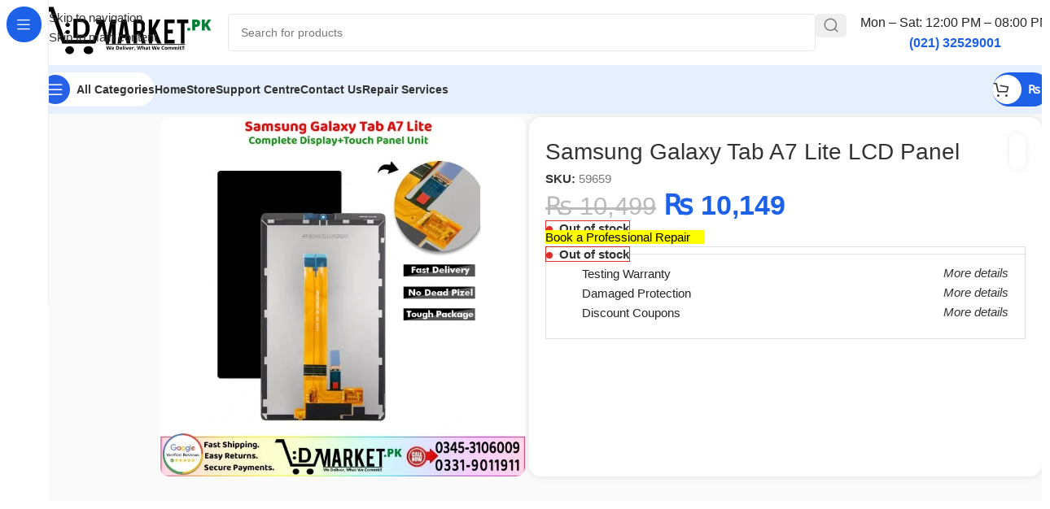

--- FILE ---
content_type: text/html; charset=UTF-8
request_url: https://dmarket.pk/samsung-galaxy-tab-a7-lite-lcd/
body_size: 68079
content:
<!DOCTYPE html><html lang="en-US" prefix="og: https://ogp.me/ns#"><head><script data-no-optimize="1">var litespeed_docref=sessionStorage.getItem("litespeed_docref");litespeed_docref&&(Object.defineProperty(document,"referrer",{get:function(){return litespeed_docref}}),sessionStorage.removeItem("litespeed_docref"));</script>  <script type="litespeed/javascript" data-src="https://www.googletagmanager.com/gtag/js?id=G-7P0298PDRT"></script> <script type="litespeed/javascript">window.dataLayer=window.dataLayer||[];function gtag(){dataLayer.push(arguments)}
gtag('js',new Date());gtag('config','G-7P0298PDRT')</script> <meta charset="UTF-8"><link rel="profile" href="https://gmpg.org/xfn/11"><link rel="pingback" href="https://dmarket.pk/xmlrpc.php"><style>img:is([sizes="auto" i], [sizes^="auto," i]) { contain-intrinsic-size: 3000px 1500px }</style><title>Samsung Galaxy Tab A7 Lite LCD Panel | DMarket.Pk</title><meta name="description" content="Want To Buy Samsung Galaxy Tab A7 Lite LCD Panel Unit In Pakistan? We’ll get you the Best Parts. Fast Delivery + Warranty + COD!"/><meta name="robots" content="follow, index, max-snippet:-1, max-video-preview:-1, max-image-preview:large"/><link rel="canonical" href="https://dmarket.pk/samsung-galaxy-tab-a7-lite-lcd/" /><meta property="og:locale" content="en_US" /><meta property="og:type" content="product" /><meta property="og:title" content="Samsung Galaxy Tab A7 Lite LCD Panel | DMarket.Pk" /><meta property="og:description" content="Want To Buy Samsung Galaxy Tab A7 Lite LCD Panel Unit In Pakistan? We’ll get you the Best Parts. Fast Delivery + Warranty + COD!" /><meta property="og:url" content="https://dmarket.pk/samsung-galaxy-tab-a7-lite-lcd/" /><meta property="og:site_name" content="DMarket.Pk" /><meta property="og:image" content="https://dmarket.pk/wp-content/uploads/2022/05/Samsung-Galaxy-Tab-A7-Lite-LCD-Panel-Price-In-Pakistan.jpg" /><meta property="og:image:secure_url" content="https://dmarket.pk/wp-content/uploads/2022/05/Samsung-Galaxy-Tab-A7-Lite-LCD-Panel-Price-In-Pakistan.jpg" /><meta property="og:image:width" content="720" /><meta property="og:image:height" content="710" /><meta property="og:image:alt" content="Samsung Galaxy Tab A7 Lite LCD Panel Price In Pakistan" /><meta property="og:image:type" content="image/jpeg" /><meta property="product:brand" content="Samsung" /><meta property="product:price:amount" content="10149" /><meta property="product:price:currency" content="PKR" /><meta name="twitter:card" content="summary_large_image" /><meta name="twitter:title" content="Samsung Galaxy Tab A7 Lite LCD Panel | DMarket.Pk" /><meta name="twitter:description" content="Want To Buy Samsung Galaxy Tab A7 Lite LCD Panel Unit In Pakistan? We’ll get you the Best Parts. Fast Delivery + Warranty + COD!" /><meta name="twitter:site" content="@dmarket_pk" /><meta name="twitter:creator" content="@dmarket_pk" /><meta name="twitter:image" content="https://dmarket.pk/wp-content/uploads/2022/05/Samsung-Galaxy-Tab-A7-Lite-LCD-Panel-Price-In-Pakistan.jpg" /><meta name="twitter:label1" content="Price" /><meta name="twitter:data1" content="&#8360;&nbsp;10,149" /><meta name="twitter:label2" content="Availability" /><meta name="twitter:data2" content="&lt;span&gt;Out of stock&lt;/span&gt;" /> <script type="application/ld+json" class="rank-math-schema">{"@context":"https://schema.org","@graph":[{"@type":"Place","@id":"https://dmarket.pk/#place","address":{"@type":"PostalAddress","streetAddress":"Head Office No 1224, 12th Floor, Al Najeebi Electronic Market,","addressLocality":"Abdullah Haroon Rd","addressRegion":"Saddar,Karachi","postalCode":"74400","addressCountry":"PK"}},{"@type":["ElectronicsStore","Organization"],"@id":"https://dmarket.pk/#organization","name":"DMarket.Pk","url":"https://dmarket.pk","sameAs":["https://www.facebook.com/DMarket.Pk01","https://twitter.com/dmarket_pk","https://www.instagram.com/dmarketpk/","https://www.youtube.com/@DMarketPK","https://www.pinterest.com/dmarketpk/","https://www.linkedin.com/in/dmarket-pk/","https://www.tiktok.com/@dmarket.pk"],"email":"Info@dmarket.pk","address":{"@type":"PostalAddress","streetAddress":"Head Office No 1224, 12th Floor, Al Najeebi Electronic Market,","addressLocality":"Abdullah Haroon Rd","addressRegion":"Saddar,Karachi","postalCode":"74400","addressCountry":"PK"},"logo":{"@type":"ImageObject","@id":"https://dmarket.pk/#logo","url":"https://dmarket.pk/wp-content/uploads/2024/09/512x512.png","contentUrl":"https://dmarket.pk/wp-content/uploads/2024/09/512x512.png","caption":"DMarket.Pk","inLanguage":"en-US","width":"512","height":"512"},"priceRange":"$$","openingHours":["Monday,Tuesday,Wednesday,Thursday,Friday,Saturday 12:00-20:00","Sunday Closed"],"description":"DMarket.pk is Pakistan\u2019s top choice for mobile phones, tablets, laptops, smartwatches, and used devices. We provide expert repair services, genuine parts, and quality used mobiles, including gaming phones, at great prices. Registered with FBR (No. 7601206-4) and Trademark (No. 756301), we guarantee trust and top-notch customer satisfaction.","legalName":"DMarket.Pk","location":{"@id":"https://dmarket.pk/#place"},"image":{"@id":"https://dmarket.pk/#logo"},"telephone":"+923453106009"},{"@type":"WebSite","@id":"https://dmarket.pk/#website","url":"https://dmarket.pk","name":"DMarket.Pk","alternateName":"DMart","publisher":{"@id":"https://dmarket.pk/#organization"},"inLanguage":"en-US"},{"@type":"ImageObject","@id":"https://dmarket.pk/wp-content/uploads/2022/05/Samsung-Galaxy-Tab-A7-Lite-LCD-Panel-Price-In-Pakistan.jpg","url":"https://dmarket.pk/wp-content/uploads/2022/05/Samsung-Galaxy-Tab-A7-Lite-LCD-Panel-Price-In-Pakistan.jpg","width":"720","height":"710","caption":"Samsung Galaxy Tab A7 Lite LCD Panel Price In Pakistan","inLanguage":"en-US"},{"@type":"ItemPage","@id":"https://dmarket.pk/samsung-galaxy-tab-a7-lite-lcd/#webpage","url":"https://dmarket.pk/samsung-galaxy-tab-a7-lite-lcd/","name":"Samsung Galaxy Tab A7 Lite LCD Panel | DMarket.Pk","datePublished":"2022-05-11T15:12:12+05:00","dateModified":"2025-04-23T02:04:53+05:00","isPartOf":{"@id":"https://dmarket.pk/#website"},"primaryImageOfPage":{"@id":"https://dmarket.pk/wp-content/uploads/2022/05/Samsung-Galaxy-Tab-A7-Lite-LCD-Panel-Price-In-Pakistan.jpg"},"inLanguage":"en-US"},{"@type":"Product","brand":{"@type":"Brand","name":"Samsung"},"name":"Samsung Galaxy Tab A7 Lite LCD Panel | DMarket.Pk","description":"Want To Buy Samsung Galaxy Tab A7 Lite LCD Panel Unit In Pakistan? We\u2019ll get you the Best Parts. Fast Delivery + Warranty + COD!","sku":"59659","category":"Spare Parts &gt; Tablet Parts &gt; Tablet LCD Panel Unit","mainEntityOfPage":{"@id":"https://dmarket.pk/samsung-galaxy-tab-a7-lite-lcd/#webpage"},"image":[{"@type":"ImageObject","url":"https://dmarket.pk/wp-content/uploads/2022/05/Samsung-Galaxy-Tab-A7-Lite-LCD-Panel-Price-In-Pakistan.jpg","height":"710","width":"720"},{"@type":"ImageObject","url":"https://dmarket.pk/wp-content/uploads/2022/05/Samsung-Galaxy-Tab-A7-Lite-LCD-Panel-Price-In-Pakistan-1-3.jpg","height":"710","width":"720"},{"@type":"ImageObject","url":"https://dmarket.pk/wp-content/uploads/2022/05/Samsung-Galaxy-Tab-A7-Lite-LCD-Panel-Price-In-Pakistan-1-2.jpg","height":"710","width":"720"},{"@type":"ImageObject","url":"https://dmarket.pk/wp-content/uploads/2022/05/Samsung-Galaxy-Tab-A7-Lite-LCD-Panel-Price-In-Pakistan-1-1.jpg","height":"710","width":"720"},{"@type":"ImageObject","url":"https://dmarket.pk/wp-content/uploads/2022/05/Samsung-Galaxy-Tab-A7-Lite-LCD-Panel-Price-In-Pakistan-.jpg","height":"710","width":"720"}],"offers":{"@type":"Offer","price":"10149","priceCurrency":"PKR","priceValidUntil":"2026-12-31","availability":"https://schema.org/OutOfStock","itemCondition":"NewCondition","url":"https://dmarket.pk/samsung-galaxy-tab-a7-lite-lcd/","seller":{"@type":"Organization","@id":"https://dmarket.pk/","name":"DMarket.Pk","url":"https://dmarket.pk","logo":"https://dmarket.pk/wp-content/uploads/2024/09/512x512.png"}},"@id":"https://dmarket.pk/samsung-galaxy-tab-a7-lite-lcd/#richSnippet"}]}</script> <link rel='dns-prefetch' href='//fonts.googleapis.com' /><link rel="alternate" type="application/rss+xml" title="DMarket.Pk &raquo; Feed" href="https://dmarket.pk/feed/" /><link rel="alternate" type="application/rss+xml" title="DMarket.Pk &raquo; Comments Feed" href="https://dmarket.pk/comments/feed/" /><link rel="alternate" type="application/rss+xml" title="DMarket.Pk &raquo; Samsung Galaxy Tab A7 Lite LCD Panel Comments Feed" href="https://dmarket.pk/samsung-galaxy-tab-a7-lite-lcd/feed/" /><link data-optimized="2" rel="stylesheet" href="https://dmarket.pk/wp-content/litespeed/css/39d9ea57e836ec115913f4f6eccb1cbe.css?ver=b845d" /><style id='global-styles-inline-css' type='text/css'>:root{--wp--preset--aspect-ratio--square: 1;--wp--preset--aspect-ratio--4-3: 4/3;--wp--preset--aspect-ratio--3-4: 3/4;--wp--preset--aspect-ratio--3-2: 3/2;--wp--preset--aspect-ratio--2-3: 2/3;--wp--preset--aspect-ratio--16-9: 16/9;--wp--preset--aspect-ratio--9-16: 9/16;--wp--preset--color--black: #000000;--wp--preset--color--cyan-bluish-gray: #abb8c3;--wp--preset--color--white: #ffffff;--wp--preset--color--pale-pink: #f78da7;--wp--preset--color--vivid-red: #cf2e2e;--wp--preset--color--luminous-vivid-orange: #ff6900;--wp--preset--color--luminous-vivid-amber: #fcb900;--wp--preset--color--light-green-cyan: #7bdcb5;--wp--preset--color--vivid-green-cyan: #00d084;--wp--preset--color--pale-cyan-blue: #8ed1fc;--wp--preset--color--vivid-cyan-blue: #0693e3;--wp--preset--color--vivid-purple: #9b51e0;--wp--preset--gradient--vivid-cyan-blue-to-vivid-purple: linear-gradient(135deg,rgba(6,147,227,1) 0%,rgb(155,81,224) 100%);--wp--preset--gradient--light-green-cyan-to-vivid-green-cyan: linear-gradient(135deg,rgb(122,220,180) 0%,rgb(0,208,130) 100%);--wp--preset--gradient--luminous-vivid-amber-to-luminous-vivid-orange: linear-gradient(135deg,rgba(252,185,0,1) 0%,rgba(255,105,0,1) 100%);--wp--preset--gradient--luminous-vivid-orange-to-vivid-red: linear-gradient(135deg,rgba(255,105,0,1) 0%,rgb(207,46,46) 100%);--wp--preset--gradient--very-light-gray-to-cyan-bluish-gray: linear-gradient(135deg,rgb(238,238,238) 0%,rgb(169,184,195) 100%);--wp--preset--gradient--cool-to-warm-spectrum: linear-gradient(135deg,rgb(74,234,220) 0%,rgb(151,120,209) 20%,rgb(207,42,186) 40%,rgb(238,44,130) 60%,rgb(251,105,98) 80%,rgb(254,248,76) 100%);--wp--preset--gradient--blush-light-purple: linear-gradient(135deg,rgb(255,206,236) 0%,rgb(152,150,240) 100%);--wp--preset--gradient--blush-bordeaux: linear-gradient(135deg,rgb(254,205,165) 0%,rgb(254,45,45) 50%,rgb(107,0,62) 100%);--wp--preset--gradient--luminous-dusk: linear-gradient(135deg,rgb(255,203,112) 0%,rgb(199,81,192) 50%,rgb(65,88,208) 100%);--wp--preset--gradient--pale-ocean: linear-gradient(135deg,rgb(255,245,203) 0%,rgb(182,227,212) 50%,rgb(51,167,181) 100%);--wp--preset--gradient--electric-grass: linear-gradient(135deg,rgb(202,248,128) 0%,rgb(113,206,126) 100%);--wp--preset--gradient--midnight: linear-gradient(135deg,rgb(2,3,129) 0%,rgb(40,116,252) 100%);--wp--preset--font-size--small: 13px;--wp--preset--font-size--medium: 20px;--wp--preset--font-size--large: 36px;--wp--preset--font-size--x-large: 42px;--wp--preset--spacing--20: 0.44rem;--wp--preset--spacing--30: 0.67rem;--wp--preset--spacing--40: 1rem;--wp--preset--spacing--50: 1.5rem;--wp--preset--spacing--60: 2.25rem;--wp--preset--spacing--70: 3.38rem;--wp--preset--spacing--80: 5.06rem;--wp--preset--shadow--natural: 6px 6px 9px rgba(0, 0, 0, 0.2);--wp--preset--shadow--deep: 12px 12px 50px rgba(0, 0, 0, 0.4);--wp--preset--shadow--sharp: 6px 6px 0px rgba(0, 0, 0, 0.2);--wp--preset--shadow--outlined: 6px 6px 0px -3px rgba(255, 255, 255, 1), 6px 6px rgba(0, 0, 0, 1);--wp--preset--shadow--crisp: 6px 6px 0px rgba(0, 0, 0, 1);}:where(body) { margin: 0; }.wp-site-blocks > .alignleft { float: left; margin-right: 2em; }.wp-site-blocks > .alignright { float: right; margin-left: 2em; }.wp-site-blocks > .aligncenter { justify-content: center; margin-left: auto; margin-right: auto; }:where(.is-layout-flex){gap: 0.5em;}:where(.is-layout-grid){gap: 0.5em;}.is-layout-flow > .alignleft{float: left;margin-inline-start: 0;margin-inline-end: 2em;}.is-layout-flow > .alignright{float: right;margin-inline-start: 2em;margin-inline-end: 0;}.is-layout-flow > .aligncenter{margin-left: auto !important;margin-right: auto !important;}.is-layout-constrained > .alignleft{float: left;margin-inline-start: 0;margin-inline-end: 2em;}.is-layout-constrained > .alignright{float: right;margin-inline-start: 2em;margin-inline-end: 0;}.is-layout-constrained > .aligncenter{margin-left: auto !important;margin-right: auto !important;}.is-layout-constrained > :where(:not(.alignleft):not(.alignright):not(.alignfull)){margin-left: auto !important;margin-right: auto !important;}body .is-layout-flex{display: flex;}.is-layout-flex{flex-wrap: wrap;align-items: center;}.is-layout-flex > :is(*, div){margin: 0;}body .is-layout-grid{display: grid;}.is-layout-grid > :is(*, div){margin: 0;}body{padding-top: 0px;padding-right: 0px;padding-bottom: 0px;padding-left: 0px;}a:where(:not(.wp-element-button)){text-decoration: none;}:root :where(.wp-element-button, .wp-block-button__link){background-color: #32373c;border-width: 0;color: #fff;font-family: inherit;font-size: inherit;line-height: inherit;padding: calc(0.667em + 2px) calc(1.333em + 2px);text-decoration: none;}.has-black-color{color: var(--wp--preset--color--black) !important;}.has-cyan-bluish-gray-color{color: var(--wp--preset--color--cyan-bluish-gray) !important;}.has-white-color{color: var(--wp--preset--color--white) !important;}.has-pale-pink-color{color: var(--wp--preset--color--pale-pink) !important;}.has-vivid-red-color{color: var(--wp--preset--color--vivid-red) !important;}.has-luminous-vivid-orange-color{color: var(--wp--preset--color--luminous-vivid-orange) !important;}.has-luminous-vivid-amber-color{color: var(--wp--preset--color--luminous-vivid-amber) !important;}.has-light-green-cyan-color{color: var(--wp--preset--color--light-green-cyan) !important;}.has-vivid-green-cyan-color{color: var(--wp--preset--color--vivid-green-cyan) !important;}.has-pale-cyan-blue-color{color: var(--wp--preset--color--pale-cyan-blue) !important;}.has-vivid-cyan-blue-color{color: var(--wp--preset--color--vivid-cyan-blue) !important;}.has-vivid-purple-color{color: var(--wp--preset--color--vivid-purple) !important;}.has-black-background-color{background-color: var(--wp--preset--color--black) !important;}.has-cyan-bluish-gray-background-color{background-color: var(--wp--preset--color--cyan-bluish-gray) !important;}.has-white-background-color{background-color: var(--wp--preset--color--white) !important;}.has-pale-pink-background-color{background-color: var(--wp--preset--color--pale-pink) !important;}.has-vivid-red-background-color{background-color: var(--wp--preset--color--vivid-red) !important;}.has-luminous-vivid-orange-background-color{background-color: var(--wp--preset--color--luminous-vivid-orange) !important;}.has-luminous-vivid-amber-background-color{background-color: var(--wp--preset--color--luminous-vivid-amber) !important;}.has-light-green-cyan-background-color{background-color: var(--wp--preset--color--light-green-cyan) !important;}.has-vivid-green-cyan-background-color{background-color: var(--wp--preset--color--vivid-green-cyan) !important;}.has-pale-cyan-blue-background-color{background-color: var(--wp--preset--color--pale-cyan-blue) !important;}.has-vivid-cyan-blue-background-color{background-color: var(--wp--preset--color--vivid-cyan-blue) !important;}.has-vivid-purple-background-color{background-color: var(--wp--preset--color--vivid-purple) !important;}.has-black-border-color{border-color: var(--wp--preset--color--black) !important;}.has-cyan-bluish-gray-border-color{border-color: var(--wp--preset--color--cyan-bluish-gray) !important;}.has-white-border-color{border-color: var(--wp--preset--color--white) !important;}.has-pale-pink-border-color{border-color: var(--wp--preset--color--pale-pink) !important;}.has-vivid-red-border-color{border-color: var(--wp--preset--color--vivid-red) !important;}.has-luminous-vivid-orange-border-color{border-color: var(--wp--preset--color--luminous-vivid-orange) !important;}.has-luminous-vivid-amber-border-color{border-color: var(--wp--preset--color--luminous-vivid-amber) !important;}.has-light-green-cyan-border-color{border-color: var(--wp--preset--color--light-green-cyan) !important;}.has-vivid-green-cyan-border-color{border-color: var(--wp--preset--color--vivid-green-cyan) !important;}.has-pale-cyan-blue-border-color{border-color: var(--wp--preset--color--pale-cyan-blue) !important;}.has-vivid-cyan-blue-border-color{border-color: var(--wp--preset--color--vivid-cyan-blue) !important;}.has-vivid-purple-border-color{border-color: var(--wp--preset--color--vivid-purple) !important;}.has-vivid-cyan-blue-to-vivid-purple-gradient-background{background: var(--wp--preset--gradient--vivid-cyan-blue-to-vivid-purple) !important;}.has-light-green-cyan-to-vivid-green-cyan-gradient-background{background: var(--wp--preset--gradient--light-green-cyan-to-vivid-green-cyan) !important;}.has-luminous-vivid-amber-to-luminous-vivid-orange-gradient-background{background: var(--wp--preset--gradient--luminous-vivid-amber-to-luminous-vivid-orange) !important;}.has-luminous-vivid-orange-to-vivid-red-gradient-background{background: var(--wp--preset--gradient--luminous-vivid-orange-to-vivid-red) !important;}.has-very-light-gray-to-cyan-bluish-gray-gradient-background{background: var(--wp--preset--gradient--very-light-gray-to-cyan-bluish-gray) !important;}.has-cool-to-warm-spectrum-gradient-background{background: var(--wp--preset--gradient--cool-to-warm-spectrum) !important;}.has-blush-light-purple-gradient-background{background: var(--wp--preset--gradient--blush-light-purple) !important;}.has-blush-bordeaux-gradient-background{background: var(--wp--preset--gradient--blush-bordeaux) !important;}.has-luminous-dusk-gradient-background{background: var(--wp--preset--gradient--luminous-dusk) !important;}.has-pale-ocean-gradient-background{background: var(--wp--preset--gradient--pale-ocean) !important;}.has-electric-grass-gradient-background{background: var(--wp--preset--gradient--electric-grass) !important;}.has-midnight-gradient-background{background: var(--wp--preset--gradient--midnight) !important;}.has-small-font-size{font-size: var(--wp--preset--font-size--small) !important;}.has-medium-font-size{font-size: var(--wp--preset--font-size--medium) !important;}.has-large-font-size{font-size: var(--wp--preset--font-size--large) !important;}.has-x-large-font-size{font-size: var(--wp--preset--font-size--x-large) !important;}
:where(.wp-block-post-template.is-layout-flex){gap: 1.25em;}:where(.wp-block-post-template.is-layout-grid){gap: 1.25em;}
:where(.wp-block-columns.is-layout-flex){gap: 2em;}:where(.wp-block-columns.is-layout-grid){gap: 2em;}
:root :where(.wp-block-pullquote){font-size: 1.5em;line-height: 1.6;}</style><style id='dm-chat-pro-style-inline-css' type='text/css'>.dm-chat-pro__button {
                background: #25D366 url('https://dmarket.pk/wp-content/plugins/dm-chat-pro/assets/images/whatsapp-icon.png') center/cover;
            }</style><style id='woocommerce-inline-inline-css' type='text/css'>.woocommerce form .form-row .required { visibility: visible; }</style> <script type="litespeed/javascript" data-src="https://dmarket.pk/wp-includes/js/jquery/jquery.min.js" id="jquery-core-js"></script> <script id="jquery-js-after" type="litespeed/javascript">const faLink=document.createElement('link');faLink.rel='stylesheet';faLink.href='https://cdnjs.cloudflare.com/ajax/libs/font-awesome/6.5.2/css/all.min.css';document.head.appendChild(faLink);document.addEventListener('DOMContentLiteSpeedLoaded',function(){const form=document.getElementById('ots-form'),spinner=document.getElementById('ots-spinner'),results=document.getElementById('ots-results');if(form){form.addEventListener('submit',function(e){e.preventDefault();spinner.style.display='block';results.innerHTML='';const formData=new FormData(form);formData.append('action','ots_track_order');formData.append('nonce','7936ff1184');fetch('https://dmarket.pk/wp-admin/admin-ajax.php',{method:'POST',body:formData}).then(response=>{if(!response.ok){throw new Error('Network response was not ok')}return response.json()}).then(data=>{spinner.style.display='none';if(data.success){results.innerHTML=data.data.html}else{results.innerHTML='<p class="ots-error">'+(data.data.message||'Invalid response from server')+'</p>'}}).catch(error=>{spinner.style.display='none';results.innerHTML='<p class="ots-error">Something went wrong. Please try again!</p>';console.error('Fetch Error:',error)})})}})</script> <script id="wc-add-to-cart-js-extra" type="litespeed/javascript">var wc_add_to_cart_params={"ajax_url":"\/wp-admin\/admin-ajax.php","wc_ajax_url":"\/?wc-ajax=%%endpoint%%","i18n_view_cart":"View cart","cart_url":"https:\/\/dmarket.pk\/cart\/","is_cart":"","cart_redirect_after_add":"no"}</script> <script id="wc-single-product-js-extra" type="litespeed/javascript">var wc_single_product_params={"i18n_required_rating_text":"Please select a rating","i18n_rating_options":["1 of 5 stars","2 of 5 stars","3 of 5 stars","4 of 5 stars","5 of 5 stars"],"i18n_product_gallery_trigger_text":"View full-screen image gallery","review_rating_required":"yes","flexslider":{"rtl":!1,"animation":"slide","smoothHeight":!0,"directionNav":!1,"controlNav":"thumbnails","slideshow":!1,"animationSpeed":500,"animationLoop":!1,"allowOneSlide":!1},"zoom_enabled":"","zoom_options":[],"photoswipe_enabled":"","photoswipe_options":{"shareEl":!1,"closeOnScroll":!1,"history":!1,"hideAnimationDuration":0,"showAnimationDuration":0},"flexslider_enabled":""}</script> <script id="woocommerce-js-extra" type="litespeed/javascript">var woocommerce_params={"ajax_url":"\/wp-admin\/admin-ajax.php","wc_ajax_url":"\/?wc-ajax=%%endpoint%%","i18n_password_show":"Show password","i18n_password_hide":"Hide password"}</script> <link rel="https://api.w.org/" href="https://dmarket.pk/wp-json/" /><link rel="alternate" title="JSON" type="application/json" href="https://dmarket.pk/wp-json/wp/v2/product/59659" /><link rel="EditURI" type="application/rsd+xml" title="RSD" href="https://dmarket.pk/xmlrpc.php?rsd" /><meta name="generator" content="WordPress 6.8.3" /><link rel='shortlink' href='https://dmarket.pk/?p=59659' /><link rel="alternate" title="oEmbed (JSON)" type="application/json+oembed" href="https://dmarket.pk/wp-json/oembed/1.0/embed?url=https%3A%2F%2Fdmarket.pk%2Fsamsung-galaxy-tab-a7-lite-lcd%2F" /><link rel="alternate" title="oEmbed (XML)" type="text/xml+oembed" href="https://dmarket.pk/wp-json/oembed/1.0/embed?url=https%3A%2F%2Fdmarket.pk%2Fsamsung-galaxy-tab-a7-lite-lcd%2F&#038;format=xml" /><style type="text/css">.comment-notes, .required-field-message { display: none !important; }</style><meta name="viewport" content="width=device-width, initial-scale=1.0, maximum-scale=1.0, user-scalable=no"><link rel="preload" as="font" href="https://dmarket.pk/wp-content/themes/woodmart/fonts/woodmart-font-2-400.woff2?v=8.3.5" type="font/woff2" crossorigin>
<noscript><style>.woocommerce-product-gallery{ opacity: 1 !important; }</style></noscript><link rel="icon" href="https://dmarket.pk/wp-content/uploads/2020/11/cropped-DMarket-32x32.png" sizes="32x32" /><link rel="icon" href="https://dmarket.pk/wp-content/uploads/2020/11/cropped-DMarket-192x192.png" sizes="192x192" /><link rel="apple-touch-icon" href="https://dmarket.pk/wp-content/uploads/2020/11/cropped-DMarket-180x180.png" /><meta name="msapplication-TileImage" content="https://dmarket.pk/wp-content/uploads/2020/11/cropped-DMarket-270x270.png" /><style></style><style id="wd-style-header_171341-css" data-type="wd-style-header_171341">:root{
	--wd-top-bar-h: .00001px;
	--wd-top-bar-sm-h: 40px;
	--wd-top-bar-sticky-h: .00001px;
	--wd-top-bar-brd-w: .00001px;

	--wd-header-general-h: 80px;
	--wd-header-general-sm-h: 60px;
	--wd-header-general-sticky-h: .00001px;
	--wd-header-general-brd-w: .00001px;

	--wd-header-bottom-h: 60px;
	--wd-header-bottom-sm-h: 60px;
	--wd-header-bottom-sticky-h: 60px;
	--wd-header-bottom-brd-w: .00001px;

	--wd-header-clone-h: .00001px;

	--wd-header-brd-w: calc(var(--wd-top-bar-brd-w) + var(--wd-header-general-brd-w) + var(--wd-header-bottom-brd-w));
	--wd-header-h: calc(var(--wd-top-bar-h) + var(--wd-header-general-h) + var(--wd-header-bottom-h) + var(--wd-header-brd-w));
	--wd-header-sticky-h: calc(var(--wd-top-bar-sticky-h) + var(--wd-header-general-sticky-h) + var(--wd-header-bottom-sticky-h) + var(--wd-header-clone-h) + var(--wd-header-brd-w));
	--wd-header-sm-h: calc(var(--wd-top-bar-sm-h) + var(--wd-header-general-sm-h) + var(--wd-header-bottom-sm-h) + var(--wd-header-brd-w));
}






.whb-header-bottom .wd-dropdown {
	margin-top: 9px;
}

.whb-header-bottom .wd-dropdown:after {
	height: 20px;
}

.whb-sticked .whb-header-bottom .wd-dropdown:not(.sub-sub-menu) {
	margin-top: 9px;
}

.whb-sticked .whb-header-bottom .wd-dropdown:not(.sub-sub-menu):after {
	height: 20px;
}


		
.whb-1yjd6g8pvqgh79uo6oce {
	--wd-form-brd-radius: 5px;
}
.whb-astl1dj8gn2hnzj4opss.info-box-wrapper div.wd-info-box {
	--ib-icon-sp: 10px;
}
.whb-astl1dj8gn2hnzj4opss .wd-info-box .info-box-title {
	font-size: 12;
}
.whb-astl1dj8gn2hnzj4opss .wd-info-box .info-box-content .info-box-title {
	line-height: 1em;
}
.whb-astl1dj8gn2hnzj4opss .info-box-content .info-box-inner {
	color: rgba(28, 97, 231, 1);
	font-size: 14px;
	line-height: 1em;
}
.wd-nav-mobile .wd-nav-img {
	--nav-img-width: 38px;
	--nav-img-height: 38px;
}
.whb-row .whb-2nv3hr31pqbmpz18ccjg.wd-tools-element .wd-tools-inner, .whb-row .whb-2nv3hr31pqbmpz18ccjg.wd-tools-element > a > .wd-tools-icon {
	color: rgba(51, 51, 51, 1);
	background-color: rgba(255, 255, 255, 1);
}
.whb-row .whb-2nv3hr31pqbmpz18ccjg.wd-tools-element:hover .wd-tools-inner, .whb-row .whb-2nv3hr31pqbmpz18ccjg.wd-tools-element:hover > a > .wd-tools-icon {
	color: rgba(51, 51, 51, 0.7);
}
.whb-2nv3hr31pqbmpz18ccjg.wd-tools-element.wd-design-8 .wd-tools-icon {
	color: rgba(255, 255, 255, 1);
	background-color: rgba(39, 97, 231, 1);
}
.whb-2nv3hr31pqbmpz18ccjg.wd-tools-element.wd-design-8:hover .wd-tools-icon {
	color: rgba(255, 255, 255, 0.7);
}
.whb-row .whb-eyi35wj5v52my2hec8de.wd-tools-element .wd-tools-inner, .whb-row .whb-eyi35wj5v52my2hec8de.wd-tools-element > a > .wd-tools-icon {
	color: rgba(255, 255, 255, 1);
	background-color: rgba(28, 97, 231, 1);
}
.whb-row .whb-eyi35wj5v52my2hec8de.wd-tools-element:hover .wd-tools-inner, .whb-row .whb-eyi35wj5v52my2hec8de.wd-tools-element:hover > a > .wd-tools-icon {
	color: rgba(255, 255, 255, 0.7);
	background-color: rgba(28, 97, 231, 1);
}
.whb-kv1cizir1p1hjpwwydal {
	--wd-form-brd-radius: 5px;
}
.whb-kv1cizir1p1hjpwwydal.wd-search-form.wd-header-search-form-mobile .searchform {
	--wd-form-bg: rgba(255, 255, 255, 1);
}
.whb-header-bottom {
	background-color: rgba(230, 239, 253, 1);
}</style><style id="wd-style-theme_settings_default-css" data-type="wd-style-theme_settings_default">@font-face {
	font-weight: normal;
	font-style: normal;
	font-family: "woodmart-font";
	src: url("//dmarket.pk/wp-content/themes/woodmart/fonts/woodmart-font-2-400.woff2?v=8.3.5") format("woff2");
}

@font-face {
	font-family: "star";
	font-weight: 400;
	font-style: normal;
	src: url("//dmarket.pk/wp-content/plugins/woocommerce/assets/fonts/star.eot?#iefix") format("embedded-opentype"), url("//dmarket.pk/wp-content/plugins/woocommerce/assets/fonts/star.woff") format("woff"), url("//dmarket.pk/wp-content/plugins/woocommerce/assets/fonts/star.ttf") format("truetype"), url("//dmarket.pk/wp-content/plugins/woocommerce/assets/fonts/star.svg#star") format("svg");
}

@font-face {
	font-family: "WooCommerce";
	font-weight: 400;
	font-style: normal;
	src: url("//dmarket.pk/wp-content/plugins/woocommerce/assets/fonts/WooCommerce.eot?#iefix") format("embedded-opentype"), url("//dmarket.pk/wp-content/plugins/woocommerce/assets/fonts/WooCommerce.woff") format("woff"), url("//dmarket.pk/wp-content/plugins/woocommerce/assets/fonts/WooCommerce.ttf") format("truetype"), url("//dmarket.pk/wp-content/plugins/woocommerce/assets/fonts/WooCommerce.svg#WooCommerce") format("svg");
}

:root {
	--wd-text-font: "Open Sans", Arial, Helvetica, sans-serif;
	--wd-text-font-weight: 400;
	--wd-text-color: #777777;
	--wd-text-font-size: 15px;
	--wd-title-font: "Lexend Deca", Arial, Helvetica, sans-serif;
	--wd-title-font-weight: 500;
	--wd-title-color: #242424;
	--wd-entities-title-font: "Lexend Deca", Arial, Helvetica, sans-serif;
	--wd-entities-title-font-weight: 500;
	--wd-entities-title-color: #333333;
	--wd-entities-title-color-hover: rgb(51 51 51 / 65%);
	--wd-alternative-font: "Lexend Deca", Arial, Helvetica, sans-serif;
	--wd-widget-title-font: "Lexend Deca", Arial, Helvetica, sans-serif;
	--wd-widget-title-font-weight: 500;
	--wd-widget-title-transform: capitalize;
	--wd-widget-title-color: #333;
	--wd-widget-title-font-size: 16px;
	--wd-header-el-font: "Open Sans", Arial, Helvetica, sans-serif;
	--wd-header-el-font-weight: 600;
	--wd-header-el-transform: capitalize;
	--wd-header-el-font-size: 14px;
	--wd-brd-radius: 10px;
	--wd-otl-style: dotted;
	--wd-otl-width: 2px;
	--wd-primary-color: rgb(28,97,231);
	--wd-alternative-color: rgba(28,97,231,0.2);
	--btn-default-bgcolor: rgb(225,235,255);
	--btn-default-bgcolor-hover: rgb(219,227,249);
	--btn-default-color: rgb(28,97,231);
	--btn-default-color-hover: rgb(28,97,231);
	--btn-accented-bgcolor: rgb(28,97,231);
	--btn-accented-bgcolor-hover: rgb(28,97,231);
	--btn-transform: capitalize;
	--wd-form-brd-width: 1px;
	--notices-success-bg: #459647;
	--notices-success-color: #fff;
	--notices-warning-bg: #E0B252;
	--notices-warning-color: #fff;
	--wd-link-color: #333333;
	--wd-link-color-hover: #242424;
}
.wd-age-verify-wrap {
	--wd-popup-width: 500px;
}
.wd-popup.wd-promo-popup {
	background-color: #111111;
	background-image: none;
	background-repeat: no-repeat;
	background-size: contain;
	background-position: left center;
}
.wd-promo-popup-wrap {
	--wd-popup-width: 800px;
}
:is(.woodmart-archive-shop .wd-builder-off,.wd-wishlist-content,.related-and-upsells,.cart-collaterals,.wd-shop-product,.wd-fbt) .wd-products-with-bg, :is(.woodmart-archive-shop .wd-builder-off,.wd-wishlist-content,.related-and-upsells,.cart-collaterals,.wd-shop-product,.wd-fbt) .wd-products-with-bg :is(.wd-product,.wd-cat) {
	--wd-prod-bg:rgb(255,255,255);
	--wd-bordered-bg:rgb(255,255,255);
}
:is(.woodmart-woocommerce-layered-nav, .wd-product-category-filter) .wd-scroll-content {
	max-height: 223px;
}
.wd-page-title .wd-page-title-bg img {
	object-fit: cover;
	object-position: center center;
}
.wd-footer {
	background-color: rgb(255,255,255);
	background-image: none;
}
html .wd-nav-mobile > li > a {
	text-transform: capitalize;
}
html .post.wd-post:not(.blog-design-small) .wd-entities-title {
	font-size: 18px;
}
html table th {
	font-size: 12px;
}
.page .wd-page-content {
	background-color: rgb(246,246,246);
	background-image: none;
}
.woodmart-archive-shop:not(.single-product) .wd-page-content {
	background-color: rgb(246,246,246);
	background-image: none;
}
.woodmart-archive-blog .wd-page-content {
	background-color: rgb(246,246,246);
	background-image: none;
}
html .wd-buy-now-btn {
	background: rgb(107,163,49);
}
html .wd-buy-now-btn:hover {
	background: rgb(95,158,44);
}
body, [class*=color-scheme-light], [class*=color-scheme-dark], .wd-search-form[class*="wd-header-search-form"] form.searchform, .wd-el-search .searchform {
	--wd-form-bg: rgb(255,255,255);
}
.mfp-wrap.wd-popup-quick-view-wrap {
	--wd-popup-width: 920px;
}
:root{
--wd-container-w: 1600px;
--wd-form-brd-radius: 5px;
--btn-accented-color: #fff;
--btn-accented-color-hover: #fff;
--btn-default-brd-radius: 5px;
--btn-default-box-shadow: none;
--btn-default-box-shadow-hover: none;
--btn-accented-brd-radius: 5px;
--btn-accented-box-shadow: none;
--btn-accented-box-shadow-hover: none;
}



.wd-page-title {
background-color: rgb(28,97,231);
}

/* Publish Date */
.entry-date published { 
  display: none; 
}

/* Hide quantity buttons only on single product page */
body.single-product .quantity {
    display: none !important;
}

/* "ON-Sale Lable Non */
.onsale.product-label {
  display: none;
}
/* Select Option Shop Page Sy Remove */
.wd-hover-fw-button .wd-add-btn {
	  display: none;
}

/* "Single Product Youtube Video Top Left */
.product-additional-galleries {
top: 0;
bottom: auto;
margin-top: -30px;
margin-left: -15px;
}

/* "Video Button Color Change In single Product */
.product-video-button.wd-action-btn.wd-style-icon-bg-text>a {
    background-color: red;
    color: white;
}
/* "Out Of Stock Text Color Change */
.product-label.out-of-stock {
    background-color: red;
    color: white;
}
.single-product .cart.bundle_data {
    display: flex;
}

/* Checkout Page Notice, Continue Shopping */
.woocommerce-notices-wrapper {
  display: none;
}
/* "Buy Now and add to cart Button Size Reduce */
.wd-buy-now-btn { width: 200px !important; height: 50px !important; }
.single_add_to_cart_button { width: 200px !important; height: 50px !important; }

/* Quantity icon hide */
.product-image-summary .quantity {
display: none !important;
}

/* Blogs Sy Tag Hide Kiye Hain */
.single-meta-tags{
display:none;
}

/* Single Product Page Categories and Tags Hide */
.single-product .product_meta .tagged_as,
.single-product .product_meta .posted_in {
    display: none;
}

/* Shop Page Blow Box hide Description */

.page-id-8 #wd-2cb42353 {
    display: none;
}

/* Hide blog top image, post meta, author, and footer */
.wd-post-image img,
.wd-meta-author,
.wd-post-meta,
.wd-single-footer {
    display: none !important;
}@media (min-width: 768px) and (max-width: 1024px) {
	.joinchat {
    --bottom: 45px;
    --sep: 6px;
    --header: 12px;
}


}

@media (min-width: 577px) and (max-width: 767px) {
	.joinchat {
    --bottom: 45px;
    --sep: 6px;
    --header: 12px;
}


}

@media (max-width: 576px) {
	.joinchat {
    --bottom: 45px;
    --sep: 6px;
    --header: 12px;
	
/* Buy Now and add to cart mobile view me setting */
}
body .wd-buy-now-btn {
    margin-left: 10px;
	  display:block;
	  min-width:100%;
	  margin-left:0;
}
body .wd-buy-now-btn:hover {
    margin-left: 10px;
		display:block;
	  min-width:100%;
	  margin-left:0;
}

/* "Shop Page showing all item counts remove */
body .wd-shop-tools p{
display:none!important;
}
}</style></head><body class="wp-singular product-template-default single single-product postid-59659 wp-theme-woodmart wp-child-theme-woodmart-child theme-woodmart woocommerce woocommerce-page woocommerce-no-js wrapper-wide  categories-accordion-on woodmart-ajax-shop-on sticky-toolbar-on hide-larger-price wd-sticky-nav-enabled"> <script type="text/javascript" id="wd-flicker-fix">// Flicker fix.</script> <div class="wd-skip-links">
<a href="#menu-main-header-menu-pc" class="wd-skip-navigation btn">
Skip to navigation					</a>
<a href="#main-content" class="wd-skip-content btn">
Skip to main content			</a></div><div class="wd-sticky-nav wd-hide-md"><div class="wd-sticky-nav-title">
<span>
All Categories					</span></div><ul id="menu-sticky-navigation-pc" class="menu wd-nav wd-nav-vertical wd-nav-sticky wd-dis-act"><li id="menu-item-221318" class="menu-item menu-item-type-taxonomy menu-item-object-product_cat menu-item-221318 item-level-0 menu-mega-dropdown wd-event-hover menu-item-has-children" style="--wd-dropdown-width: 680px;--wd-dropdown-padding: 20px;"><a href="https://dmarket.pk/mobile-spare-parts/" class="woodmart-nav-link"><img  alt="Hardware &amp; Components" src="https://dmarket.pk/wp-content/themes/woodmart/images/lazy.svg" data-src="https://dmarket.pk/wp-content/uploads/2023/01/Hardware-Components.svg" title="Hardware &#038; Components" class=" wd-lazy-fade wd-nav-img" width="18" height="18"><span class="nav-link-text">Mobile Parts</span></a><div class="wd-dropdown-menu wd-dropdown wd-design-full-height color-scheme-dark wd-scroll"><div class="wd-scroll-content"><div class="wd-dropdown-inner"><div class="container wd-entry-content"><style id="wd-style-blocks-221319-css" data-type="wd-style-blocks-221319">#wd-9c1dbad4{color: #000000;font-size: 18px;}#wd-e675bbfc{padding-right: 10px;padding-left: 10px;}#wd-2feab7fa{--wd-marquee-speed: 20s;}</style><div id="wd-de54b189" class="wp-block-wd-row"><div id="wd-e675bbfc" class="wp-block-wd-column"><p id="wd-9c1dbad4" class="wp-block-wd-paragraph"><strong>Trusted Mobile Parts – Reliable &amp; Durable</strong></p></div></div><div id="wd-b523e911" class="wp-block-wd-divider wd-style-line"></div><div id="wd-53e0e2fc" class="wp-block-wd-row"><div id="wd-a6b7ed36" class="wp-block-wd-column"><ul id="wd-a05b183b" class="wp-block-wd-menu-list wd-sub-menu wd-sub-accented"><li><a href="https://dmarket.pk/audio-components/"><img decoding="async" src="https://dmarket.pk/wp-content/themes/woodmart/images/lazy.svg" data-src="https://dmarket.pk/wp-content/uploads/2025/06/audio-svgrepo-com.svg" class=" wd-lazy-fade wp-image-221330" alt=""/>Audio Components</a><ul class="sub-sub-menu"><li id="wd-a228d761" class="wp-block-wd-menu-list-item"><a href="https://dmarket.pk/earpieces-ear-speaker/">Earpieces Ear Speaker</a></li><li id="wd-5303f8b6" class="wp-block-wd-menu-list-item"><a href="https://dmarket.pk/loud-speaker-earpiece/">Loudspeakers Buzzer</a></li><li id="wd-c6b62028" class="wp-block-wd-menu-list-item"><a href="https://dmarket.pk/handsfree-jack/">Handsfree Connector Jack</a></li></ul></li></ul></div><div id="wd-d0230d37" class="wp-block-wd-column"><ul id="wd-4510efaa" class="wp-block-wd-menu-list wd-sub-menu wd-sub-accented"><li><a><img decoding="async" src="https://dmarket.pk/wp-content/themes/woodmart/images/lazy.svg" data-src="https://dmarket.pk/wp-content/uploads/2025/06/camera.svg" class=" wd-lazy-fade wp-image-221331" alt=""/>Camera Components</a><ul class="sub-sub-menu"><li id="wd-83ea8da1" class="wp-block-wd-menu-list-item"><a href="https://dmarket.pk/back-camera-lens/">Camera Lens Glass </a></li><li id="wd-f7f7339f" class="wp-block-wd-menu-list-item"><a href="https://dmarket.pk/camera/">Cameras Modules</a></li><li id="wd-31486264" class="wp-block-wd-menu-list-item"><a href="https://dmarket.pk/camera-lift-motor/">Camera Lift Motor</a></li></ul></li></ul></div></div><div id="wd-73c91ea6" class="wp-block-wd-divider wd-style-line"></div><div id="wd-fb506a13" class="wp-block-wd-row"><div id="wd-782237bf" class="wp-block-wd-column"><ul id="wd-4fc3c80a" class="wp-block-wd-menu-list wd-sub-menu wd-sub-accented"><li><a href="https://dmarket.pk/outer-parts/"><img decoding="async" src="https://dmarket.pk/wp-content/themes/woodmart/images/lazy.svg" data-src="https://dmarket.pk/wp-content/uploads/2025/06/mobile-setting.svg" class=" wd-lazy-fade wp-image-221339" alt=""/>Outer Parts</a><ul class="sub-sub-menu"><li id="wd-38083ab0" class="wp-block-wd-menu-list-item"><a href="https://dmarket.pk/back-glass-battery-cover/">Back Glass (Covers)</a></li><li id="wd-5e800a19" class="wp-block-wd-menu-list-item"><a href="https://dmarket.pk/full-body-frame-housing/">Full Body Frame Housing</a></li><li id="wd-67c2a274" class="wp-block-wd-menu-list-item"><a href="https://dmarket.pk/side-keys-button/">Side Keys Button</a></li><li id="wd-9dd0f43d" class="wp-block-wd-menu-list-item"><a href="https://dmarket.pk/sim-tray-jacket/">Sim Tray Jacket</a></li></ul></li></ul></div><div id="wd-0808f46c" class="wp-block-wd-column"><ul id="wd-8ae58018" class="wp-block-wd-menu-list wd-sub-menu wd-sub-accented"><li><a href="https://dmarket.pk/connectors/"><img decoding="async" src="https://dmarket.pk/wp-content/themes/woodmart/images/lazy.svg" data-src="https://dmarket.pk/wp-content/uploads/2025/06/connector.svg" class=" wd-lazy-fade wp-image-221338" alt=""/>Connectors</a><ul class="sub-sub-menu"><li id="wd-c52227d7" class="wp-block-wd-menu-list-item"><a href="https://dmarket.pk/battery-connector/">Battery Connector</a></li><li id="wd-0d26385b" class="wp-block-wd-menu-list-item"><a href="https://dmarket.pk/charging-connector/">Charging Connector</a></li><li id="wd-9cc79239" class="wp-block-wd-menu-list-item"><a href="https://dmarket.pk/lcd-display-connectors/">Display Connector</a></li><li id="wd-062f16cd" class="wp-block-wd-menu-list-item"><a href="https://dmarket.pk/sim-reader-connector/">SIM Card Reader Socket</a></li></ul></li></ul></div></div><div id="wd-484d12dc" class="wp-block-wd-divider wd-style-line"></div><div id="wd-ca9990e4" class="wp-block-wd-row"><div id="wd-b4e6fda4" class="wp-block-wd-column"><ul id="wd-e1591df0" class="wp-block-wd-menu-list wd-sub-menu wd-sub-accented"><li><a href="https://dmarket.pk/flex-cable-strip/"><img decoding="async" src="https://dmarket.pk/wp-content/themes/woodmart/images/lazy.svg" data-src="https://dmarket.pk/wp-content/uploads/2025/06/cable-line.svg" class=" wd-lazy-fade wp-image-221332" alt=""/>Flex Cable Strips</a><ul class="sub-sub-menu"><li id="wd-a6a5afb1" class="wp-block-wd-menu-list-item"><a href="https://dmarket.pk/sensor-flex/">Ear Speaker Flex (iPhone)</a></li><li id="wd-8a92376e" class="wp-block-wd-menu-list-item"><a href="https://dmarket.pk/spin-axis-flex-cable/">Flip/Folding Phone Flex</a></li><li id="wd-855fafd7" class="wp-block-wd-menu-list-item"><a href="https://dmarket.pk/lcd-display-flex-cable/">LCD Display Flex Cable</a></li><li id="wd-d96d0133" class="wp-block-wd-menu-list-item"><a href="https://dmarket.pk/motherboard-flex-strip/">Motherboard Flex Cable</a></li><li id="wd-26daa45e" class="wp-block-wd-menu-list-item"><a href="https://dmarket.pk/power-button-volume-button-flex/">Power &amp; Volume Button Flex</a></li></ul></li></ul></div><div id="wd-cae052e1" class="wp-block-wd-column"><ul id="wd-2cfff020" class="wp-block-wd-menu-list wd-sub-menu wd-sub-accented"><li><a href="https://dmarket.pk/power-charging-components/"><img decoding="async" src="https://dmarket.pk/wp-content/themes/woodmart/images/lazy.svg" data-src="https://dmarket.pk/wp-content/uploads/2025/06/power.svg" class=" wd-lazy-fade wp-image-221337" alt=""/>Power &amp; Charging</a><ul class="sub-sub-menu"><li id="wd-fc03384a" class="wp-block-wd-menu-list-item"><a href="https://dmarket.pk/charging-port/">Charging Port</a></li><li id="wd-b0d55a2b" class="wp-block-wd-menu-list-item"><a href="https://dmarket.pk/mobile-batteries/">Mobile Batteries</a></li></ul></li></ul><ul id="wd-6e05c455" class="wp-block-wd-menu-list wd-sub-menu wd-sub-accented"><li><a href="https://dmarket.pk/miscellaneous-mobile-parts/"><img decoding="async" src="https://dmarket.pk/wp-content/themes/woodmart/images/lazy.svg" data-src="https://dmarket.pk/wp-content/uploads/2025/06/smartphone-miscellaneous.svg" class=" wd-lazy-fade wp-image-221340" alt=""/>Other Components</a><ul class="sub-sub-menu"><li id="wd-9cb98182" class="wp-block-wd-menu-list-item"><a href="https://dmarket.pk/motherboard/">Motherboard</a></li></ul></li></ul></div></div><div id="wd-e8ed3dac" class="wp-block-wd-divider wd-style-line"></div><div id="wd-3da08fb0" class="wp-block-wd-row"><div id="wd-101f9581" class="wp-block-wd-column"><ul id="wd-c8666a67" class="wp-block-wd-menu-list wd-sub-menu wd-sub-accented"><li><a href="https://dmarket.pk/fingerprint-components/"><img decoding="async" src="https://dmarket.pk/wp-content/themes/woodmart/images/lazy.svg" data-src="https://dmarket.pk/wp-content/uploads/2025/06/fingerprint.svg" class=" wd-lazy-fade wp-image-221334" alt=""/>Fingerprint Components</a><ul class="sub-sub-menu"><li id="wd-505f9715" class="wp-block-wd-menu-list-item"><a href="https://dmarket.pk/fingerprint-sensor-flex/">Fingerprint Sensor Flex Cable</a></li><li id="wd-ce5b6fb4" class="wp-block-wd-menu-list-item"><a href="https://dmarket.pk/fingerprint-sensor-scanner/">Fingerprint Sensors Scanner</a></li></ul></li></ul></div><div id="wd-a6b12660" class="wp-block-wd-column"></div></div><div id="wd-79b27797" class="wp-block-wd-divider wd-style-line"></div><div id="wd-2feab7fa" class="wd-marquee" ><div class="wd-marquee-content"><div id="wd-a9ec6161" class="wp-block-wd-marquee-item wd-marquee-item"><div id="wd-50639b6a" class="wp-block-wd-icon"><img decoding="async" width="200" height="100" class=" wd-lazy-fade wp-image-221384" src="https://dmarket.pk/wp-content/themes/woodmart/images/lazy.svg" data-src="https://dmarket.pk/wp-content/uploads/2025/06/Nokia-Brand-Logo.webp" alt="Nokia-Brand-Logo" srcset="" data-srcset="https://dmarket.pk/wp-content/uploads/2025/06/Nokia-Brand-Logo.webp 200w, https://dmarket.pk/wp-content/uploads/2025/06/Nokia-Brand-Logo-150x75.webp 150w" sizes="(max-width: 200px) 100vw, 200px" /></div></div><div id="wd-0010a558" class="wp-block-wd-marquee-item wd-marquee-item"><div id="wd-483d13e5" class="wp-block-wd-icon"><img decoding="async" width="200" height="100" class=" wd-lazy-fade wp-image-221391" src="https://dmarket.pk/wp-content/themes/woodmart/images/lazy.svg" data-src="https://dmarket.pk/wp-content/uploads/2025/06/Sharp-Brand-Logo_.webp" alt="Sharp-Brand-Logo_" srcset="" data-srcset="https://dmarket.pk/wp-content/uploads/2025/06/Sharp-Brand-Logo_.webp 200w, https://dmarket.pk/wp-content/uploads/2025/06/Sharp-Brand-Logo_-150x75.webp 150w" sizes="(max-width: 200px) 100vw, 200px" /></div></div><div id="wd-c24c2d42" class="wp-block-wd-marquee-item wd-marquee-item"><div id="wd-998c2477" class="wp-block-wd-icon"><img decoding="async" width="200" height="100" class=" wd-lazy-fade wp-image-221376" src="https://dmarket.pk/wp-content/themes/woodmart/images/lazy.svg" data-src="https://dmarket.pk/wp-content/uploads/2025/06/Google-Brand-Logo.webp" alt="Google-Brand-Logo" srcset="" data-srcset="https://dmarket.pk/wp-content/uploads/2025/06/Google-Brand-Logo.webp 200w, https://dmarket.pk/wp-content/uploads/2025/06/Google-Brand-Logo-150x75.webp 150w" sizes="(max-width: 200px) 100vw, 200px" /></div></div><div id="wd-f6cfd7f0" class="wp-block-wd-marquee-item wd-marquee-item"><div id="wd-d73417cd" class="wp-block-wd-icon"><img decoding="async" width="200" height="100" class=" wd-lazy-fade wp-image-221433" src="https://dmarket.pk/wp-content/themes/woodmart/images/lazy.svg" data-src="https://dmarket.pk/wp-content/uploads/2025/06/LenovoBrand-Logo.webp" alt="" srcset="" data-srcset="https://dmarket.pk/wp-content/uploads/2025/06/LenovoBrand-Logo.webp 200w, https://dmarket.pk/wp-content/uploads/2025/06/LenovoBrand-Logo-150x75.webp 150w" sizes="(max-width: 200px) 100vw, 200px" /></div></div><div id="wd-60591039" class="wp-block-wd-marquee-item wd-marquee-item"><div id="wd-066db1fc" class="wp-block-wd-icon"><img decoding="async" width="200" height="100" class=" wd-lazy-fade wp-image-221383" src="https://dmarket.pk/wp-content/themes/woodmart/images/lazy.svg" data-src="https://dmarket.pk/wp-content/uploads/2025/06/Motorola-Brand-Logo.webp" alt="Motorola-Brand-Logo" srcset="" data-srcset="https://dmarket.pk/wp-content/uploads/2025/06/Motorola-Brand-Logo.webp 200w, https://dmarket.pk/wp-content/uploads/2025/06/Motorola-Brand-Logo-150x75.webp 150w" sizes="(max-width: 200px) 100vw, 200px" /></div></div><div id="wd-8c9d8db2" class="wp-block-wd-marquee-item wd-marquee-item"><div id="wd-3c003721" class="wp-block-wd-icon"><img decoding="async" width="200" height="100" class=" wd-lazy-fade wp-image-221386" src="https://dmarket.pk/wp-content/themes/woodmart/images/lazy.svg" data-src="https://dmarket.pk/wp-content/uploads/2025/06/OnePlus-Brand-Logo.webp" alt="OnePlus-Brand-Logo" srcset="" data-srcset="https://dmarket.pk/wp-content/uploads/2025/06/OnePlus-Brand-Logo.webp 200w, https://dmarket.pk/wp-content/uploads/2025/06/OnePlus-Brand-Logo-150x75.webp 150w" sizes="(max-width: 200px) 100vw, 200px" /></div></div></div><div class="wd-marquee-content"><div id="wd-a9ec6161" class="wp-block-wd-marquee-item wd-marquee-item"><div id="wd-50639b6a" class="wp-block-wd-icon"><img decoding="async" width="200" height="100" class=" wd-lazy-fade wp-image-221384" src="https://dmarket.pk/wp-content/themes/woodmart/images/lazy.svg" data-src="https://dmarket.pk/wp-content/uploads/2025/06/Nokia-Brand-Logo.webp" alt="Nokia-Brand-Logo" srcset="" data-srcset="https://dmarket.pk/wp-content/uploads/2025/06/Nokia-Brand-Logo.webp 200w, https://dmarket.pk/wp-content/uploads/2025/06/Nokia-Brand-Logo-150x75.webp 150w" sizes="(max-width: 200px) 100vw, 200px" /></div></div><div id="wd-0010a558" class="wp-block-wd-marquee-item wd-marquee-item"><div id="wd-483d13e5" class="wp-block-wd-icon"><img decoding="async" width="200" height="100" class=" wd-lazy-fade wp-image-221391" src="https://dmarket.pk/wp-content/themes/woodmart/images/lazy.svg" data-src="https://dmarket.pk/wp-content/uploads/2025/06/Sharp-Brand-Logo_.webp" alt="Sharp-Brand-Logo_" srcset="" data-srcset="https://dmarket.pk/wp-content/uploads/2025/06/Sharp-Brand-Logo_.webp 200w, https://dmarket.pk/wp-content/uploads/2025/06/Sharp-Brand-Logo_-150x75.webp 150w" sizes="(max-width: 200px) 100vw, 200px" /></div></div><div id="wd-c24c2d42" class="wp-block-wd-marquee-item wd-marquee-item"><div id="wd-998c2477" class="wp-block-wd-icon"><img decoding="async" width="200" height="100" class=" wd-lazy-fade wp-image-221376" src="https://dmarket.pk/wp-content/themes/woodmart/images/lazy.svg" data-src="https://dmarket.pk/wp-content/uploads/2025/06/Google-Brand-Logo.webp" alt="Google-Brand-Logo" srcset="" data-srcset="https://dmarket.pk/wp-content/uploads/2025/06/Google-Brand-Logo.webp 200w, https://dmarket.pk/wp-content/uploads/2025/06/Google-Brand-Logo-150x75.webp 150w" sizes="(max-width: 200px) 100vw, 200px" /></div></div><div id="wd-f6cfd7f0" class="wp-block-wd-marquee-item wd-marquee-item"><div id="wd-d73417cd" class="wp-block-wd-icon"><img decoding="async" width="200" height="100" class=" wd-lazy-fade wp-image-221433" src="https://dmarket.pk/wp-content/themes/woodmart/images/lazy.svg" data-src="https://dmarket.pk/wp-content/uploads/2025/06/LenovoBrand-Logo.webp" alt="" srcset="" data-srcset="https://dmarket.pk/wp-content/uploads/2025/06/LenovoBrand-Logo.webp 200w, https://dmarket.pk/wp-content/uploads/2025/06/LenovoBrand-Logo-150x75.webp 150w" sizes="(max-width: 200px) 100vw, 200px" /></div></div><div id="wd-60591039" class="wp-block-wd-marquee-item wd-marquee-item"><div id="wd-066db1fc" class="wp-block-wd-icon"><img decoding="async" width="200" height="100" class=" wd-lazy-fade wp-image-221383" src="https://dmarket.pk/wp-content/themes/woodmart/images/lazy.svg" data-src="https://dmarket.pk/wp-content/uploads/2025/06/Motorola-Brand-Logo.webp" alt="Motorola-Brand-Logo" srcset="" data-srcset="https://dmarket.pk/wp-content/uploads/2025/06/Motorola-Brand-Logo.webp 200w, https://dmarket.pk/wp-content/uploads/2025/06/Motorola-Brand-Logo-150x75.webp 150w" sizes="(max-width: 200px) 100vw, 200px" /></div></div><div id="wd-8c9d8db2" class="wp-block-wd-marquee-item wd-marquee-item"><div id="wd-3c003721" class="wp-block-wd-icon"><img decoding="async" width="200" height="100" class=" wd-lazy-fade wp-image-221386" src="https://dmarket.pk/wp-content/themes/woodmart/images/lazy.svg" data-src="https://dmarket.pk/wp-content/uploads/2025/06/OnePlus-Brand-Logo.webp" alt="OnePlus-Brand-Logo" srcset="" data-srcset="https://dmarket.pk/wp-content/uploads/2025/06/OnePlus-Brand-Logo.webp 200w, https://dmarket.pk/wp-content/uploads/2025/06/OnePlus-Brand-Logo-150x75.webp 150w" sizes="(max-width: 200px) 100vw, 200px" /></div></div></div></div></div></div></div></div></li><li id="menu-item-221464" class="menu-item menu-item-type-taxonomy menu-item-object-product_cat menu-item-221464 item-level-0 menu-mega-dropdown wd-event-hover menu-item-has-children" style="--wd-dropdown-width: 480px;--wd-dropdown-padding: 20px;"><a href="https://dmarket.pk/mobile-lcd-unit-panel/" class="woodmart-nav-link"><img  alt="mobile-check" src="https://dmarket.pk/wp-content/themes/woodmart/images/lazy.svg" data-src="https://dmarket.pk/wp-content/uploads/2025/06/mobile-check.svg" title="mobile-check" class=" wd-lazy-fade wd-nav-img" width="18" height="18"><span class="nav-link-text">Mobile LCD/LED Panel</span></a><div class="wd-dropdown-menu wd-dropdown wd-design-full-height color-scheme-dark wd-scroll"><div class="wd-scroll-content"><div class="wd-dropdown-inner"><div class="container wd-entry-content"><div id="wd-8b4d3e46" class="wp-block-wd-row"><div id="wd-e83c06b3" class="wp-block-wd-column"><p id="wd-8573aa76" class="wp-block-wd-paragraph"><strong>Pakistan# 1 LCD &amp; LED Unit Panel Collection!!</strong></p><div id="wd-b1649e3e" class="wp-block-wd-divider wd-style-line"></div></div></div><div id="wd-4f13ac46" class="wp-block-wd-container wd-dir-col"><div id="wd-ece8a76c" class="wp-block-wd-row"><div id="wd-a52a14fb" class="wp-block-wd-column"><ul id="wd-d4ca2353" class="wp-block-wd-menu-list wd-sub-menu wd-sub-accented"><li><a>Top Brand</a><ul class="sub-sub-menu"><li id="wd-aaabbdf1" class="wp-block-wd-menu-list-item"><a href="https://dmarket.pk/asus-lcd/">Asus LCD/LED</a></li><li id="wd-c671f8ff" class="wp-block-wd-menu-list-item"><a href="https://dmarket.pk/allcall-lcd-panel-unit/">AllCall LCD/LED</a></li><li id="wd-59f07d6f" class="wp-block-wd-menu-list-item"><a href="https://dmarket.pk/fujitsu-lcd-panel-unit/">Fujitsu LCD/LED<span class="menu-label menu-label-green">Demanding!</span></a></li><li id="wd-4420e9eb" class="wp-block-wd-menu-list-item"><a href="https://dmarket.pk/google-pixel-lcd/">Google Pixel LCD/LED</a></li><li id="wd-4b426f9f" class="wp-block-wd-menu-list-item"><a href="https://dmarket.pk/htc-lcd/">HTC LCD/LED</a></li><li id="wd-74ffae1f" class="wp-block-wd-menu-list-item"><a href="https://dmarket.pk/huawei-lcd/">Huawei LCD/LED</a></li><li id="wd-aef88d08" class="wp-block-wd-menu-list-item"><a href="https://dmarket.pk/infinix-lcd/">Infinix LCD/LED</a></li><li id="wd-1ca0b905" class="wp-block-wd-menu-list-item"><a href="https://dmarket.pk/iphone-lcd/">iPhone LCD/LED</a></li><li id="wd-32b98855" class="wp-block-wd-menu-list-item"><a href="https://dmarket.pk/itel-lcd/">iTel LCD/LED</a></li><li id="wd-2720ac2f" class="wp-block-wd-menu-list-item"><a href="https://dmarket.pk/lenovo-lcd/">Lenovo LCD/LED</a></li><li id="wd-67d7fe6b" class="wp-block-wd-menu-list-item"><a href="https://dmarket.pk/sharp-aquos-lcd/">Sharp Aquos LCD/LED<span class="menu-label menu-label-red">HOT</span></a></li><li id="wd-e9c4031e" class="wp-block-wd-menu-list-item"><a href="https://dmarket.pk/xiaomi-lcd/">Xiaomi LCD/LED</a></li><li id="wd-52682723" class="wp-block-wd-menu-list-item"><a href="https://dmarket.pk/zte-lcd/">ZTE LCD/LED</a></li></ul></li></ul></div><div id="wd-ef087ea6" class="wp-block-wd-column"><ul id="wd-c9aa2282" class="wp-block-wd-menu-list wd-sub-menu wd-sub-accented"><li><a>Most Selling</a><ul class="sub-sub-menu"><li id="wd-3f0e4de6" class="wp-block-wd-menu-list-item"><a href="https://dmarket.pk/lg-lcd/">LG LCD/LED</a></li><li id="wd-4630bcee" class="wp-block-wd-menu-list-item"><a href="https://dmarket.pk/motorola-lcd/">Motorola LCD/LED</a></li><li id="wd-47d5254d" class="wp-block-wd-menu-list-item"><a href="https://dmarket.pk/nokia-lcd/">Nokia LCD/LED</a></li><li id="wd-ea89df48" class="wp-block-wd-menu-list-item"><a href="https://dmarket.pk/nothing-phone-lcd/">Nothing Phone LCD/LED<span class="menu-label menu-label-primary">Super Hot</span></a></li><li id="wd-55d7f8c7" class="wp-block-wd-menu-list-item"><a href="https://dmarket.pk/oneplus-lcd/">OnePlus LCD/LED</a></li><li id="wd-1508e354" class="wp-block-wd-menu-list-item"><a href="https://dmarket.pk/oppo-lcd/">Oppo LCD/LED</a></li><li id="wd-3424d16d" class="wp-block-wd-menu-list-item"><a href="https://dmarket.pk/rakuten/">Rakuten LCD/LED</a></li><li id="wd-8177d073" class="wp-block-wd-menu-list-item"><a href="https://dmarket.pk/realme-lcd/">Realme LCD/LED</a></li><li id="wd-ae45773f" class="wp-block-wd-menu-list-item"><a href="https://dmarket.pk/samsung-galaxy-lcd/">Samsung LCD/LED</a></li><li id="wd-4450243c" class="wp-block-wd-menu-list-item"><a href="https://dmarket.pk/sparx-lcd-panel-unit/">Sparx LCD/LED</a></li><li id="wd-301f11e0" class="wp-block-wd-menu-list-item"><a href="https://dmarket.pk/sony-xperia-lcd/">Sony Xperia LCD/LED</a></li><li id="wd-66b4239f" class="wp-block-wd-menu-list-item"><a href="https://dmarket.pk/tecno-lcd/">Tecno LCD/LED</a></li><li id="wd-f8a5348d" class="wp-block-wd-menu-list-item"><a href="https://dmarket.pk/vivo-lcd/">Vivo LCD/LED</a></li></ul></li></ul></div></div></div><div id="wd-40442792" class="wp-block-wd-cover wd-hover-parent wd-lazy-bg"><div class="wd-block-cover-img"></div><div id="wd-8c91abd9" class="wp-block-wd-container wd-dir-col"><p id="wd-51d0e870" class="wp-block-wd-paragraph"><strong>Mobile Phones<br>LCD/LED Unit Panel</strong></p><p id="wd-0b7fbc2c" class="wp-block-wd-paragraph">Clear visuals and smooth <br>touch response.</p><a id="wd-9fc54d3d" class="wp-block-wd-button btn btn-style-default btn-color-primary btn-size-default btn-shape-semi-round" href="https://dmarket.pk/mobile-lcd-unit-panel/"><span>Shop Now</span></a></div></div></div></div></div></div></li><li id="menu-item-221473" class="menu-item menu-item-type-taxonomy menu-item-object-product_cat menu-item-221473 item-level-0 menu-mega-dropdown wd-event-hover menu-item-has-children" style="--wd-dropdown-width: 480px;--wd-dropdown-padding: 20px;"><a href="https://dmarket.pk/mobile-touch/" class="woodmart-nav-link"><img width="150" height="150" src="https://dmarket.pk/wp-content/themes/woodmart/images/lazy.svg" class="wd-nav-img wd-lazy-fade" alt="Mobile Touch Glass" loading="lazy" decoding="async" data-src="https://dmarket.pk/wp-content/uploads/2025/06/screen-150x150-1.webp" srcset="" /><span class="nav-link-text">Mobile Touch Glass</span></a><div class="wd-dropdown-menu wd-dropdown wd-design-full-height color-scheme-dark wd-scroll"><div class="wd-scroll-content"><div class="wd-dropdown-inner"><div class="container wd-entry-content"><style id="wd-style-blocks-221477-css" data-type="wd-style-blocks-221477">#wd-235ce8d2{color: #000000;font-weight: 800;font-size: 18px;}#wd-b39b80d1{color: #ffffff;font-size: 18px;}#wd-5fdac3bb{color: #ffffff;font-size: 13px;}#wd-289b29b5 .wd-block-cover-img{background-image: url(https://dmarket.pk/wp-content/uploads/2025/06/Mobile-Touch-Glass-Mega-Menu-Banner-01-DMarket.Pk_.webp);}</style><div id="wd-bf4cb803" class="wp-block-wd-row"><div id="wd-29ef4ac8" class="wp-block-wd-column"><p id="wd-235ce8d2" class="wp-block-wd-paragraph">Precision Touch Glass For a Flawless Experience.</p></div></div><div id="wd-db3ec8cb" class="wp-block-wd-divider wd-style-line"></div><div id="wd-19d3e3c6" class="wp-block-wd-row"><div id="wd-d203946f" class="wp-block-wd-column"><ul id="wd-a087aa6b" class="wp-block-wd-menu-list wd-sub-menu wd-sub-accented"><li><a>Top Brand</a><ul class="sub-sub-menu"><li id="wd-9518964a" class="wp-block-wd-menu-list-item"><a href="https://dmarket.pk/mobile-touch/?filter_brand=google">Google Pixel Touch Glass</a></li><li id="wd-1b8ecd28" class="wp-block-wd-menu-list-item"><a href="https://dmarket.pk/mobile-touch/?filter_brand=huawei">Huawei Touch Glass</a></li><li id="wd-33949b0d" class="wp-block-wd-menu-list-item"><a href="https://dmarket.pk/mobile-touch/?filter_brand=infinix">Infinix Touch Glass</a></li><li id="wd-48b1e175" class="wp-block-wd-menu-list-item"><a href="https://dmarket.pk/mobile-touch/?filter_brand=apple">iPhone Touch Glass</a></li><li id="wd-6fa871dc" class="wp-block-wd-menu-list-item"><a href="https://dmarket.pk/mobile-touch/?filter_brand=lg">LG Touch Glass</a></li><li id="wd-0a8a5e8d" class="wp-block-wd-menu-list-item"><a href="https://dmarket.pk/mobile-touch/?filter_brand=motorola">Motorola Touch Glass</a></li><li id="wd-48543402" class="wp-block-wd-menu-list-item"><a href="https://dmarket.pk/mobile-touch/?filter_brand=nokia">Nokia Touch Glass</a></li><li id="wd-6e4bc95b" class="wp-block-wd-menu-list-item"><a href="https://dmarket.pk/mobile-touch/?filter_brand=xiaomi">Xiaomi Touch Glass</a></li><li id="wd-e5f21565" class="wp-block-wd-menu-list-item"><a href="https://dmarket.pk/mobile-touch/?filter_brand=oneplus">OnePlus Touch Glass</a></li><li id="wd-37ded9fa" class="wp-block-wd-menu-list-item"><a href="https://dmarket.pk/mobile-touch/?filter_brand=sony">Sony Xperia Touch Glass</a></li></ul></li></ul></div><div id="wd-e000f35f" class="wp-block-wd-column"><ul id="wd-c812cf46" class="wp-block-wd-menu-list wd-sub-menu wd-sub-accented"><li><a>Most Demanding</a><ul class="sub-sub-menu"><li id="wd-a023796b" class="wp-block-wd-menu-list-item"><a href="https://dmarket.pk/mobile-touch/?filter_brand=oppo">Oppo Touch Glass</a></li><li id="wd-b73460c0" class="wp-block-wd-menu-list-item"><a href="https://dmarket.pk/mobile-touch/?filter_brand=realme">Realme Touch Glass</a></li><li id="wd-5c6e249f" class="wp-block-wd-menu-list-item"><a href="https://dmarket.pk/mobile-touch/?filter_brand=samsung">Samsung Galaxy Touch Glass</a></li><li id="wd-dccb5f0a" class="wp-block-wd-menu-list-item"><a href="https://dmarket.pk/mobile-touch/?filter_brand=sharp">Sharp Aquos Touch Glass<span class="menu-label menu-label-red">HOT</span></a></li><li id="wd-9898643a" class="wp-block-wd-menu-list-item"><a href="https://dmarket.pk/mobile-touch/?filter_brand=tecno">Tecno Touch Glass</a></li><li id="wd-c9a27e8e" class="wp-block-wd-menu-list-item"><a href="https://dmarket.pk/mobile-touch/?filter_brand=vivo">Vivo Touch Glass</a></li><li id="wd-9b94877b" class="wp-block-wd-menu-list-item"><a href="https://dmarket.pk/mobile-touch/?filter_brand=lenovo">Lenovo Touch Glass</a></li><li id="wd-e8834b0e" class="wp-block-wd-menu-list-item"><a href="https://dmarket.pk/mobile-touch/?filter_brand=tcl">TCL Touch Glass</a></li><li id="wd-15e94427" class="wp-block-wd-menu-list-item"><a href="https://dmarket.pk/mobile-touch/?filter_brand=zte">ZTE Touch Glass</a></li></ul></li></ul></div></div><div id="wd-289b29b5" class="wp-block-wd-cover wd-hover-parent wd-lazy-bg"><div class="wd-block-cover-img"></div><div id="wd-1fe76da7" class="wp-block-wd-container wd-dir-col"><p id="wd-b39b80d1" class="wp-block-wd-paragraph"><strong>Mobile Phones <br>Touch Glass</strong></p><p id="wd-5fdac3bb" class="wp-block-wd-paragraph">Smooth and crystal-clear <br>touch replacement.</p><a id="wd-c693b43f" class="wp-block-wd-button btn btn-style-default btn-color-primary btn-size-default btn-shape-semi-round" href="https://dmarket.pk/mobile-touch/"><span>Shop Now</span></a></div></div></div></div></div></div></li><li id="menu-item-221509" class="menu-item menu-item-type-taxonomy menu-item-object-product_cat current-product-ancestor menu-item-221509 item-level-0 menu-mega-dropdown wd-event-hover menu-item-has-children" style="--wd-dropdown-width: 480px;--wd-dropdown-padding: 20px;"><a href="https://dmarket.pk/tablet-parts/" class="woodmart-nav-link"><img  alt="tablet" src="https://dmarket.pk/wp-content/themes/woodmart/images/lazy.svg" data-src="https://dmarket.pk/wp-content/uploads/2025/06/tablet.svg" title="tablet" class=" wd-lazy-fade wd-nav-img" width="18" height="18"><span class="nav-link-text">Tablet Parts</span></a><div class="wd-dropdown-menu wd-dropdown wd-design-full-height color-scheme-dark wd-scroll"><div class="wd-scroll-content"><div class="wd-dropdown-inner"><div class="container wd-entry-content"><style id="wd-style-blocks-221511-css" data-type="wd-style-blocks-221511">#wd-07a08f74{color: #000000;font-weight: 800;font-size: 18px;}#wd-cd5f39cd{color: #ffffff;font-size: 26px;}#wd-e848b1c9{color: #ffffff;}#wd-94298d37 .wd-block-cover-img{background-image: url(https://dmarket.pk/wp-content/uploads/2025/06/Tablet-Partss-Mega-Menu-Banner.webp);}</style><div id="wd-5e3c0c26" class="wp-block-wd-row"><div id="wd-a69e9b2a" class="wp-block-wd-column"><p id="wd-07a08f74" class="wp-block-wd-paragraph">Fix it. Upgrade it. Like new again.</p></div></div><div id="wd-c94816fe" class="wp-block-wd-divider wd-style-line"></div><div id="wd-e6745882" class="wp-block-wd-row"><div id="wd-5fcd9c11" class="wp-block-wd-column"><ul id="wd-2d83b715" class="wp-block-wd-menu-list wd-sub-menu wd-sub-accented"><li><a>Touch Glass</a><ul class="sub-sub-menu"><li id="wd-cf0e1ef8" class="wp-block-wd-menu-list-item"><a href="https://dmarket.pk/product-tag/alcatel-tablet-touch-glass/">Alcatel Tablet Touch Glass</a></li><li id="wd-acceda45" class="wp-block-wd-menu-list-item"><a href="https://dmarket.pk/product-tag/huawei-tablet-touch-glass/">Huawei Tablet Touch Glass</a></li><li id="wd-02fb039c" class="wp-block-wd-menu-list-item"><a href="https://dmarket.pk/product-tag/apple-ipad-touch-glass/">iPad Touch Glass</a></li><li id="wd-4b55f763" class="wp-block-wd-menu-list-item"><a href="https://dmarket.pk/product-tag/lenovo-tablet-touch-glass/">Lenovo Tablet Touch Glass</a></li><li id="wd-3d18b713" class="wp-block-wd-menu-list-item"><a href="https://dmarket.pk/product-tag/samsung-galaxy-tab-touch-glass/">Samsung Tablet Touch Glass</a></li><li id="wd-b04ce60a" class="wp-block-wd-menu-list-item"><a href="https://dmarket.pk/product-tag/xiaomi-tablet-touch-glass/">Xiaomi Tablet Touch Glass</a></li></ul></li></ul></div><div id="wd-5a901f63" class="wp-block-wd-column"><ul id="wd-40dd5153" class="wp-block-wd-menu-list wd-sub-menu wd-sub-accented"><li><a>Tablet LCD/LED Unit Panel</a><ul class="sub-sub-menu"><li id="wd-d7deb700" class="wp-block-wd-menu-list-item"><a href="https://dmarket.pk/product-tag/samsung-galaxy-tablet-lcd-panel-unit/">Samsung Tablet LCD/LED</a></li><li id="wd-f1cde11a" class="wp-block-wd-menu-list-item"><a href="https://dmarket.pk/product-tag/ipad-lcd-panel-unit/">iPad LCD/LED</a></li><li id="wd-5a2fe5bd" class="wp-block-wd-menu-list-item"><a href="https://dmarket.pk/product-tag/xiaomi-pad-lcd-led-panel/">Xiaomi LCD/LED</a></li></ul></li></ul></div></div><div id="wd-37802315" class="wp-block-wd-divider wd-style-line"></div><div id="wd-f30046ef" class="wp-block-wd-row"><div id="wd-f4628c28" class="wp-block-wd-column"><ul id="wd-30ba46c1" class="wp-block-wd-menu-list wd-sub-menu wd-sub-accented"><li><a>Other Tablet Parts</a><ul class="sub-sub-menu"><li id="wd-e5aad46a" class="wp-block-wd-menu-list-item"><a href="https://dmarket.pk/tablet-batteries/">Tablet Batteries</a></li><li id="wd-6b88c9ed" class="wp-block-wd-menu-list-item"><a href="https://dmarket.pk/tablet-motherboard-flex-strips/">Tablet Motherboard Flex</a></li><li id="wd-4a1d162e" class="wp-block-wd-menu-list-item"><a href="https://dmarket.pk/tablet-charging-port/">Tablet Charging Port</a></li><li id="wd-d3273bfa" class="wp-block-wd-menu-list-item"><a href="https://dmarket.pk/tablet-loud-speaker/">Tablet Loud Speaker</a></li></ul></li></ul></div><div id="wd-bf7c68b6" class="wp-block-wd-column"></div></div><div id="wd-94298d37" class="wp-block-wd-cover wd-hover-parent wd-lazy-bg"><div class="wd-block-cover-img"></div><div id="wd-decced70" class="wp-block-wd-container wd-dir-col"><p id="wd-cd5f39cd" class="wp-block-wd-paragraph"><strong>Tablets Parts</strong></p><p id="wd-e848b1c9" class="wp-block-wd-paragraph">Quality parts to bring <br>your tablet back to life.</p><a id="wd-9b7c4bc7" class="wp-block-wd-button btn btn-style-default btn-size-default btn-shape-semi-round" href="https://dmarket.pk/tablet-parts/"><span>Shop Now</span></a></div></div></div></div></div></div></li><li id="menu-item-221517" class="menu-item menu-item-type-taxonomy menu-item-object-product_cat menu-item-221517 item-level-0 menu-mega-dropdown wd-event-hover menu-item-has-children" style="--wd-dropdown-width: 350px;--wd-dropdown-padding: 20px;"><a href="https://dmarket.pk/smart-watch-parts/" class="woodmart-nav-link"><img  alt="smartwatch" src="https://dmarket.pk/wp-content/themes/woodmart/images/lazy.svg" data-src="https://dmarket.pk/wp-content/uploads/2025/06/smartwatch-.svg" title="smartwatch-" class=" wd-lazy-fade wd-nav-img" width="18" height="18"><span class="nav-link-text">Smart Watch Parts</span></a><div class="wd-dropdown-menu wd-dropdown wd-design-full-height color-scheme-dark wd-scroll"><div class="wd-scroll-content"><div class="wd-dropdown-inner"><div class="container wd-entry-content"><ul id="wd-0a4540b4" class="wp-block-wd-menu-list wd-sub-menu wd-sub-accented"><li><a href="https://dmarket.pk/smart-watch-touch-glass/">Apple Watch Touch Glass</a><ul class="sub-sub-menu"><li id="wd-fd627cdd" class="wp-block-wd-menu-list-item"><a href="https://dmarket.pk/apple-watch-series-1-touch-glass/">Series 1 Touch Glass</a></li><li id="wd-d8997b93" class="wp-block-wd-menu-list-item"><a href="https://dmarket.pk/apple-watch-series-2-touch-glass/">Series 2 Touch Glass</a></li><li id="wd-06baf4fb" class="wp-block-wd-menu-list-item"><a href="https://dmarket.pk/apple-watch-series-3-touch-glass/">Series 3 Touch Glass</a></li><li id="wd-dbb3a152" class="wp-block-wd-menu-list-item"><a href="https://dmarket.pk/apple-watch-series-4-touch-glass/">Series 4 Touch Glass</a></li><li id="wd-6b87005a" class="wp-block-wd-menu-list-item"><a href="https://dmarket.pk/apple-watch-series-5-touch-glass/">Series 5 Touch Glass</a></li><li id="wd-147a2d85" class="wp-block-wd-menu-list-item"><a href="https://dmarket.pk/apple-watch-series-6-touch-glass/">Series 6 Touch Glass</a></li><li id="wd-1f8bcf63" class="wp-block-wd-menu-list-item"><a href="https://dmarket.pk/apple-watch-series-7-touch-glass/">Series 7 Touch Glass</a></li><li id="wd-81c69789" class="wp-block-wd-menu-list-item"><a href="https://dmarket.pk/apple-watch-series-8-touch-glass/">Series 8 Touch Glass</a></li><li id="wd-c3cd90cf" class="wp-block-wd-menu-list-item"><a href="https://dmarket.pk/apple-watch-se-touch-glass/">Watch SE (2020) Touch Glass</a></li><li id="wd-9d60fde0" class="wp-block-wd-menu-list-item"><a href="https://dmarket.pk/apple-watch-se-2022-touch-glass/">Watch SE (2022) Touch Glass</a></li></ul></li></ul></div></div></div></div></li><li id="menu-item-221522" class="menu-item menu-item-type-taxonomy menu-item-object-product_cat menu-item-221522 item-level-0 menu-mega-dropdown wd-event-hover menu-item-has-children" style="--wd-dropdown-width: 350px;--wd-dropdown-padding: 20px;"><a href="https://dmarket.pk/laptop-spare-parts/" class="woodmart-nav-link"><img  alt="laptop-check" src="https://dmarket.pk/wp-content/themes/woodmart/images/lazy.svg" data-src="https://dmarket.pk/wp-content/uploads/2025/06/laptop-check.svg" title="laptop-check" class=" wd-lazy-fade wd-nav-img" width="18" height="18"><span class="nav-link-text">Laptop Parts</span></a><div class="wd-dropdown-menu wd-dropdown wd-design-full-height color-scheme-dark wd-scroll"><div class="wd-scroll-content"><div class="wd-dropdown-inner"><div class="container wd-entry-content"><ul id="wd-0a4540b4" class="wp-block-wd-menu-list wd-sub-menu wd-sub-accented"><li><a href="https://dmarket.pk/laptop-spare-parts/">Fix Your Laptop, Make It Rock Again!</a><ul class="sub-sub-menu"><li id="wd-8b07525b" class="wp-block-wd-menu-list-item"><a href="https://dmarket.pk/laptop-batteries/">Laptop Batteries</a></li><li id="wd-d8997b93" class="wp-block-wd-menu-list-item"><a href="https://dmarket.pk/laptop-charger/">Laptop Chargers</a></li></ul></li></ul></div></div></div></div></li><li id="menu-item-221481" class="menu-item menu-item-type-taxonomy menu-item-object-product_cat menu-item-221481 item-level-0 menu-mega-dropdown wd-event-hover menu-item-has-children" style="--wd-dropdown-width: 480px;--wd-dropdown-padding: 20px;"><a href="https://dmarket.pk/used-mobile-phones/" class="woodmart-nav-link"><img  alt="mobile-phone" src="https://dmarket.pk/wp-content/themes/woodmart/images/lazy.svg" data-src="https://dmarket.pk/wp-content/uploads/2025/06/mobile-phone.svg" title="mobile-phone" class=" wd-lazy-fade wd-nav-img" width="18" height="18"><span class="nav-link-text">Used Mobile Phones</span></a><div class="wd-dropdown-menu wd-dropdown wd-design-full-height color-scheme-dark wd-scroll"><div class="wd-scroll-content"><div class="wd-dropdown-inner"><div class="container wd-entry-content"><div id="wd-56e484e3" class="wp-block-wd-row"><div id="wd-a5177f89" class="wp-block-wd-column"><p id="wd-daa58fc3" class="wp-block-wd-paragraph"><strong>Lag-Free Gaming, Always!! </strong></p></div></div><div id="wd-89f70394" class="wp-block-wd-divider wd-style-line"></div><div id="wd-4f13ac46" class="wp-block-wd-container wd-dir-col"><div id="wd-e4b58fa3" class="wp-block-wd-row"><div id="wd-92c9fbfb" class="wp-block-wd-column"><ul id="wd-fd85de9e" class="wp-block-wd-menu-list wd-sub-menu wd-sub-accented"><li><a>Gaming Phone By Budget</a><ul class="sub-sub-menu"><li id="wd-2a96bd30" class="wp-block-wd-menu-list-item"><a href="https://dmarket.pk/used-mobile-phones/?min_price=5490&amp;max_price=29820&amp;stock_status=instock">Gaming Mobile Under 30,000</a></li><li id="wd-b4f7a633" class="wp-block-wd-menu-list-item"><a href="https://dmarket.pk/used-mobile-phones/?min_price=5490&amp;max_price=49460&amp;stock_status=instock">Gaming Mobile Under 50,000<span class="menu-label menu-label-red">Best</span></a></li><li id="wd-112bcb31" class="wp-block-wd-menu-list-item"><a href="https://dmarket.pk/used-mobile-phones/?min_price=5490&amp;max_price=74220&amp;stock_status=instock">Gaming Mobile Under 75,000</a></li><li id="wd-793ad734" class="wp-block-wd-menu-list-item"><a href="https://dmarket.pk/used-mobile-phones/?min_price=5490&amp;max_price=99830&amp;stock_status=instock">Gaming Mobile Under 100,000</a></li><li id="wd-cc66c9cf" class="wp-block-wd-menu-list-item"><a href="https://dmarket.pk/used-mobile-phones/?min_price=100260&amp;max_price=515000&amp;stock_status=instock"><strong>Gaming Mobile Up to 100,000</strong></a></li><li id="wd-fa1c16f4" class="wp-block-wd-menu-list-item"><a href="https://dmarket.pk/used-mobile-phones/?stock_status=instock&amp;orderby=price">Phones By Low To High Prices</a></li></ul></li></ul></div><div id="wd-94d7dafe" class="wp-block-wd-column"><ul id="wd-deca2247" class="wp-block-wd-menu-list wd-sub-menu wd-sub-accented"><li><a>By PTA Status</a><ul class="sub-sub-menu"><li id="wd-d7818194" class="wp-block-wd-menu-list-item"><a href="https://dmarket.pk/used-mobile-phones/?filter_pta-status=approved">P-Approved</a></li><li id="wd-216b5eb8" class="wp-block-wd-menu-list-item"><a href="https://dmarket.pk/used-mobile-phones/?filter_pta-status=cpid-server-approved">CPID Approved</a></li><li id="wd-83921ba9" class="wp-block-wd-menu-list-item"><a href="https://dmarket.pk/used-mobile-phones/?filter_pta-status=official-approved">Official Approved</a></li><li id="wd-eabedfd4" class="wp-block-wd-menu-list-item"><a href="https://dmarket.pk/used-mobile-phones/?filter_pta-status=non-pta">Non-PTA</a></li><li id="wd-947e24e0" class="wp-block-wd-menu-list-item"><a href="https://dmarket.pk/used-mobile-phones/?filter_pta-status=sim-lock-non-pta">Sim/Network Lock</a></li><li id="wd-b0ff81c2" class="wp-block-wd-menu-list-item"><a href="https://dmarket.pk/used-mobile-phones/?filter_pta-status=non-pta-jv">JV iPhones</a></li></ul></li></ul></div></div><div id="wd-912ef0f1" class="wp-block-wd-divider wd-style-line"></div><div id="wd-405e7113" class="wp-block-wd-row"><div id="wd-8a194bcc" class="wp-block-wd-column"><div id="wd-9f27acf4" class="wp-block-wd-row"><div id="wd-313c943c" class="wp-block-wd-column"><ul id="wd-4b24cec5" class="wp-block-wd-menu-list wd-sub-menu wd-sub-accented"><li><a>Gaming Brands</a><ul class="sub-sub-menu"><li id="wd-d9022e85" class="wp-block-wd-menu-list-item"><a href="https://dmarket.pk/used-mobile-phones/?filter_brand=google">Google Pixel</a></li><li id="wd-e115403d" class="wp-block-wd-menu-list-item"><a href="https://dmarket.pk/used-mobile-phones/?filter_brand=sony">Sony Xperia</a></li><li id="wd-a7f66d40" class="wp-block-wd-menu-list-item"><a href="https://dmarket.pk/used-mobile-phones/?filter_brand=apple">iPhones</a></li><li id="wd-3f8ac520" class="wp-block-wd-menu-list-item"><a href="https://dmarket.pk/used-mobile-phones/?filter_brand=sharp">Sharp Aquos<span class="menu-label menu-label-primary">Gaming King</span></a></li><li id="wd-ba67913b" class="wp-block-wd-menu-list-item"><a href="https://dmarket.pk/used-mobile-phones/?filter_brand=samsung">Samsung Galaxy</a></li><li id="wd-d62eccb3" class="wp-block-wd-menu-list-item"><a href="https://dmarket.pk/used-mobile-phones/?filter_brand=oneplus">OnePlus</a></li><li id="wd-2ee514f7" class="wp-block-wd-menu-list-item"><a href="https://dmarket.pk/used-mobile-phones/?filter_brand=lg">LG</a></li></ul></li></ul></div><div id="wd-edafe34f" class="wp-block-wd-column"><ul id="wd-8ae73ad4" class="wp-block-wd-menu-list wd-sub-menu wd-sub-accented"><li><a>Budget Brands</a><ul class="sub-sub-menu"><li id="wd-2df216a7" class="wp-block-wd-menu-list-item"><a href="https://dmarket.pk/used-mobile-phones/?filter_brand=huawei">Huawei</a></li><li id="wd-be205d61" class="wp-block-wd-menu-list-item"><a href="https://dmarket.pk/used-mobile-phones/?filter_brand=lenovo">Lenovo</a></li><li id="wd-c28902ce" class="wp-block-wd-menu-list-item"><a href="https://dmarket.pk/used-mobile-phones/?filter_brand=motorola">Motorola<span class="menu-label menu-label-red">Budget</span></a></li><li id="wd-07e4b823" class="wp-block-wd-menu-list-item"><a href="https://dmarket.pk/used-mobile-phones/?filter_brand=realme">Realme</a></li><li id="wd-a2d97c56" class="wp-block-wd-menu-list-item"><a href="https://dmarket.pk/used-mobile-phones/?filter_brand=vivo">Vivo</a></li><li id="wd-416ac329" class="wp-block-wd-menu-list-item"><a href="https://dmarket.pk/used-mobile-phones/?filter_brand=oppo">Oppo</a></li><li id="wd-98e587ca" class="wp-block-wd-menu-list-item"><a href="https://dmarket.pk/used-mobile-phones/?filter_brand=xiaomi">Xiaomi</a></li></ul></li></ul></div><div id="wd-9b1a34ce" class="wp-block-wd-column"><ul id="wd-5362d5a9" class="wp-block-wd-menu-list wd-sub-menu wd-sub-accented"><li><a>More Brands</a><ul class="sub-sub-menu"><li id="wd-80096396" class="wp-block-wd-menu-list-item"><a href="https://dmarket.pk/used-mobile-phones/?filter_brand=nokia">Nokia</a></li><li id="wd-28ace11f" class="wp-block-wd-menu-list-item"><a href="https://dmarket.pk/used-mobile-phones/?filter_brand=fujitsu">Fujitsu</a></li><li id="wd-49d984af" class="wp-block-wd-menu-list-item"><a href="https://dmarket.pk/used-mobile-phones/?filter_brand=rakuten">Rakuten</a></li><li id="wd-77cbe5c6" class="wp-block-wd-menu-list-item"><a href="https://dmarket.pk/used-mobile-phones/?filter_brand=t-mobile">T-Mobile</a></li><li id="wd-9a6b1e99" class="wp-block-wd-menu-list-item"><a href="https://dmarket.pk/used-mobile-phones/?filter_brand=tcl">TCL Phones</a></li><li id="wd-05ba9be8" class="wp-block-wd-menu-list-item"><a href="https://dmarket.pk/used-mobile-phones/?filter_brand=kyocera">Kyocera Phones</a></li><li id="wd-223d0507" class="wp-block-wd-menu-list-item"><a href="https://dmarket.pk/used-mobile-phones/?filter_brand=branded">Other Brands</a></li></ul></li></ul></div></div></div></div><div id="wd-01c26b48" class="wp-block-wd-divider wd-style-line"></div><div id="wd-41029217" class="wp-block-wd-cover wd-hover-parent wd-hover-zoom-in wd-lazy-bg"><div class="wd-block-cover-img"></div><div id="wd-5469684c" class="wp-block-wd-container wd-dir-col wd-custom-width"><p id="wd-d8f092e4" class="wp-block-wd-paragraph"><strong>Next-Level Gaming in <br>Your Hands.</strong></p><a id="wd-879dd8e0" class="wp-block-wd-button btn btn-style-default btn-color-white btn-size-small btn-shape-semi-round" href="https://dmarket.pk/used-mobile-phones/"><span>Shop Now</span></a></div></div></div></div></div></div></div></li></ul></div><div class="wd-page-wrapper website-wrapper"><header class="whb-header whb-header_171341 whb-sticky-shadow whb-scroll-stick whb-sticky-real whb-hide-on-scroll whb-custom-header"><div class="whb-main-header"><div class="whb-row whb-general-header whb-not-sticky-row whb-without-bg whb-without-border whb-color-dark whb-flex-flex-middle"><div class="container"><div class="whb-flex-row whb-general-header-inner"><div class="whb-column whb-col-left whb-column8 whb-visible-lg"><div class="site-logo whb-bzp5bspb9k6djgt1sfo9">
<a href="https://dmarket.pk/" class="wd-logo wd-main-logo" rel="home" aria-label="Site logo">
<img data-lazyloaded="1" src="[data-uri]" width="1500" height="500" data-src="https://dmarket.pk/wp-content/uploads/2025/10/DMarket.Pk-Header-Logo-Best-Final.webp" class="attachment-full size-full" alt="DMarket.Pk-Header-Logo-Best-Final" style="max-width:220px;" decoding="async" data-srcset="https://dmarket.pk/wp-content/uploads/2025/10/DMarket.Pk-Header-Logo-Best-Final.webp 1500w, https://dmarket.pk/wp-content/uploads/2025/10/DMarket.Pk-Header-Logo-Best-Final-150x50.webp 150w, https://dmarket.pk/wp-content/uploads/2025/10/DMarket.Pk-Header-Logo-Best-Final-1200x400.webp 1200w, https://dmarket.pk/wp-content/uploads/2025/10/DMarket.Pk-Header-Logo-Best-Final-300x100.webp 300w, https://dmarket.pk/wp-content/uploads/2025/10/DMarket.Pk-Header-Logo-Best-Final-1024x341.webp 1024w, https://dmarket.pk/wp-content/uploads/2025/10/DMarket.Pk-Header-Logo-Best-Final-768x256.webp 768w" data-sizes="(max-width: 1500px) 100vw, 1500px" />	</a></div></div><div class="whb-column whb-col-center whb-column9 whb-visible-lg"><div class="whb-space-element whb-4tkvv7rwugov9laq6y1g " style="width:20px;"></div><div class="wd-search-form  wd-header-search-form wd-display-form whb-1yjd6g8pvqgh79uo6oce wd-with-overlay"><form role="search" method="get" class="searchform  wd-style-with-bg-2 woodmart-ajax-search" action="https://dmarket.pk/"  data-thumbnail="1" data-price="1" data-post_type="product" data-count="20" data-sku="0" data-symbols_count="3" data-include_cat_search="no" autocomplete="off">
<input type="text" class="s" placeholder="Search for products" value="" name="s" aria-label="Search" title="Search for products" required/>
<input type="hidden" name="post_type" value="product"><span tabindex="0" aria-label="Clear search" class="wd-clear-search wd-role-btn wd-hide"></span>
<button type="submit" class="searchsubmit">
<span>
Search		</span>
</button></form><div class="wd-search-results-wrapper"><div class="wd-search-results wd-dropdown-results wd-dropdown wd-scroll"><div class="wd-scroll-content"><div class="wd-search-history"></div></div></div></div></div><div class="whb-space-element whb-8z10q1a4lxv48ytsypbx " style="width:20px;"></div></div><div class="whb-column whb-col-right whb-column10 whb-visible-lg"><div class="info-box-wrapper  whb-astl1dj8gn2hnzj4opss"><div id="wd-692943a1d18e2" class=" wd-info-box text-left box-icon-align-left box-style-base color-scheme- wd-bg-none wd-items-middle"><div class="box-icon-wrapper  box-with-icon box-icon-simple"><div class="info-box-icon"><div class="info-svg-wrapper" style="width: 35px;height: 35px;"><img class=" wd-lazy-fade"  alt="support" src="https://dmarket.pk/wp-content/themes/woodmart/images/lazy.svg" data-src="https://dmarket.pk/wp-content/uploads/2024/09/support.svg" title="support" width="35" height="35"></div></div></div><div class="info-box-content">
<span class="info-box-title title box-title-style-default wd-fontsize-s">Mon – Sat: 12:00 PM – 08:00 PM</span><div class="info-box-inner reset-last-child"><p style="text-align: center; font-size: 16px;"><strong><span class="selectable-text copyable-text xkrh14z">(021) 32529001</span></strong></p></div></div><a class="wd-info-box-link wd-fill" aria-label="Infobox link" href="tel:02132529001" title=""></a></div></div></div><div class="whb-column whb-mobile-left whb-column_mobile2 whb-hidden-lg"><div class="wd-tools-element wd-header-mobile-nav wd-style-icon wd-tools-custom-icon wd-design-1 whb-2pcq59rrgv7khz6hxoix">
<a href="#" rel="nofollow" aria-label="Open mobile menu">
<span class="wd-tools-icon">
<img width="48" height="48" src="https://dmarket.pk/wp-content/themes/woodmart/images/lazy.svg" class="wd-custom-icon wd-lazy-fade" alt="Side Menu" decoding="async" data-src="https://dmarket.pk/wp-content/uploads/2025/06/Side-Menu-1.gif" srcset="" />					</span><span class="wd-tools-text">Menu</span></a></div></div><div class="whb-column whb-mobile-center whb-column_mobile3 whb-hidden-lg"><div class="site-logo whb-6lvqrjsza949eimu5x5z">
<a href="https://dmarket.pk/" class="wd-logo wd-main-logo" rel="home" aria-label="Site logo">
<img data-lazyloaded="1" src="[data-uri]" width="1500" height="500" data-src="https://dmarket.pk/wp-content/uploads/2025/10/DMarket.Pk-Header-Logo-Best-Final.webp" class="attachment-full size-full" alt="DMarket.Pk-Header-Logo-Best-Final" style="max-width:180px;" decoding="async" data-srcset="https://dmarket.pk/wp-content/uploads/2025/10/DMarket.Pk-Header-Logo-Best-Final.webp 1500w, https://dmarket.pk/wp-content/uploads/2025/10/DMarket.Pk-Header-Logo-Best-Final-150x50.webp 150w, https://dmarket.pk/wp-content/uploads/2025/10/DMarket.Pk-Header-Logo-Best-Final-1200x400.webp 1200w, https://dmarket.pk/wp-content/uploads/2025/10/DMarket.Pk-Header-Logo-Best-Final-300x100.webp 300w, https://dmarket.pk/wp-content/uploads/2025/10/DMarket.Pk-Header-Logo-Best-Final-1024x341.webp 1024w, https://dmarket.pk/wp-content/uploads/2025/10/DMarket.Pk-Header-Logo-Best-Final-768x256.webp 768w" data-sizes="(max-width: 1500px) 100vw, 1500px" />	</a></div></div><div class="whb-column whb-mobile-right whb-column_mobile4 whb-hidden-lg"><div class="wd-header-cart wd-tools-element wd-design-7 cart-widget-opener whb-7uxwb9w77dci1pvucaar">
<a href="https://dmarket.pk/cart/" title="Shopping cart">
<span class="wd-tools-icon">
<span class="wd-cart-number wd-tools-count">0 <span>items</span></span>
</span>
<span class="wd-tools-text">
<span class="wd-cart-subtotal"><span class="woocommerce-Price-amount amount"><bdi><span class="woocommerce-Price-currencySymbol">&#8360;</span>&nbsp;0</bdi></span></span>
</span></a></div></div></div></div></div><div class="whb-row whb-header-bottom whb-sticky-row whb-with-bg whb-without-border whb-color-dark whb-flex-flex-middle"><div class="container"><div class="whb-flex-row whb-header-bottom-inner"><div class="whb-column whb-col-left whb-column11 whb-visible-lg"><div class="wd-tools-element wd-header-sticky-nav wd-style-text wd-design-8 wd-close-menu-mouseout whb-2nv3hr31pqbmpz18ccjg">
<a href="#" rel="nofollow" aria-label="Open sticky navigation">
<span class="wd-tools-inner">
<span class="wd-tools-icon">
</span><span class="wd-tools-text">All Categories</span></span>
</a></div></div><div class="whb-column whb-col-center whb-column12 whb-visible-lg"><nav class="wd-header-nav wd-header-main-nav text-left wd-design-1 whb-ir0wh8abwcl25coqtta1" role="navigation" aria-label="Main navigation"><ul id="menu-main-header-menu-pc" class="menu wd-nav wd-nav-header wd-nav-main wd-style-bg wd-gap-s"><li id="menu-item-215291" class="menu-item menu-item-type-post_type menu-item-object-page menu-item-home menu-item-215291 item-level-0 menu-simple-dropdown wd-event-hover" ><a href="https://dmarket.pk/" class="woodmart-nav-link"><span class="nav-link-text">Home</span></a></li><li id="menu-item-99352" class="menu-item menu-item-type-post_type menu-item-object-page current_page_parent menu-item-99352 item-level-0 menu-simple-dropdown wd-event-hover" ><a href="https://dmarket.pk/shop/" class="woodmart-nav-link"><span class="nav-link-text">Store</span></a></li><li id="menu-item-220344" class="menu-item menu-item-type-post_type menu-item-object-page menu-item-220344 item-level-0 menu-simple-dropdown wd-event-hover" ><a href="https://dmarket.pk/support/" class="woodmart-nav-link"><span class="nav-link-text">Support Centre</span></a></li><li id="menu-item-215292" class="menu-item menu-item-type-post_type menu-item-object-page menu-item-215292 item-level-0 menu-simple-dropdown wd-event-hover" ><a href="https://dmarket.pk/our-contacts/" class="woodmart-nav-link"><span class="nav-link-text">Contact Us</span></a></li><li id="menu-item-220515" class="menu-item menu-item-type-post_type menu-item-object-page menu-item-220515 item-level-0 menu-simple-dropdown wd-event-hover" ><a href="https://dmarket.pk/repair-my-mobile/" class="woodmart-nav-link"><span class="nav-link-text">Repair Services</span></a></li></ul></nav></div><div class="whb-column whb-col-right whb-column13 whb-visible-lg"><div class="wd-header-cart wd-tools-element wd-design-8 cart-widget-opener wd-style-text whb-eyi35wj5v52my2hec8de">
<a href="https://dmarket.pk/cart/" title="Shopping cart">
<span class="wd-tools-inner">
<span class="wd-tools-icon">
<span class="wd-cart-number wd-tools-count">0 <span>items</span></span>
</span>
<span class="wd-tools-text">
<span class="wd-cart-subtotal"><span class="woocommerce-Price-amount amount"><bdi><span class="woocommerce-Price-currencySymbol">&#8360;</span>&nbsp;0</bdi></span></span>
</span></span>
</a></div></div><div class="whb-column whb-col-mobile whb-column_mobile5 whb-hidden-lg"><div class="wd-search-form  wd-header-search-form-mobile wd-display-form whb-kv1cizir1p1hjpwwydal"><form role="search" method="get" class="searchform  wd-style-with-bg-2 woodmart-ajax-search" action="https://dmarket.pk/"  data-thumbnail="1" data-price="1" data-post_type="product" data-count="20" data-sku="0" data-symbols_count="3" data-include_cat_search="no" autocomplete="off">
<input type="text" class="s" placeholder="Search for products" value="" name="s" aria-label="Search" title="Search for products" required/>
<input type="hidden" name="post_type" value="product"><span tabindex="0" aria-label="Clear search" class="wd-clear-search wd-role-btn wd-hide"></span>
<button type="submit" class="searchsubmit">
<span>
Search		</span>
</button></form><div class="wd-search-results-wrapper"><div class="wd-search-results wd-dropdown-results wd-dropdown wd-scroll"><div class="wd-scroll-content"></div></div></div></div></div></div></div></div></div></header><div class="wd-page-content main-page-wrapper"><main id="main-content" class="wd-content-layout content-layout-wrapper container wd-builder-on" role="main"><div class="wd-content-area site-content"><div id="product-59659" class="single-product-page entry-content product type-product post-59659 status-publish first outofstock product_cat-tablet-lcd-panel-unit product_tag-samsung-galaxy-tablet-lcd-panel-unit product_tag-samsung-galaxy-tablet-parts has-post-thumbnail sale shipping-taxable purchasable product-type-simple"><style id="wd-style-blocks-223726-css" data-type="wd-style-blocks-223726">#wd-1fcf1536{justify-content: space-between;align-items: center;align-content: center;}#wd-0a89ea43 .product_title{font-size: 28px;}#wd-4ccf44d0{padding: 10px;border-radius: 10px;box-shadow: 0px 0px 10px 0px #ececec;}#wd-2ec28c8b{justify-content: space-between;align-items: center;align-content: center;flex-wrap: wrap;}#wd-2e81bf92 .price{font-size: 34px;}#wd-e43d93e9{align-items: center;align-content: center;flex-wrap: wrap;}#wd-341306f9{color: #000000;background-color: #ffff00;--wd-width: 100%;}#wd-e50ae490{--wd-align: var(--wd-center);}#wd-2b659789{margin-bottom: -10px;}#wd-24b9848d{margin-top: -10px;--wd-width: 100%;}#wd-a0c725da{color: #000000;background-color: #ffff00;--wd-width: 100%;}#wd-72c62e78{margin-top: -10px;margin-bottom: -10px;}#wd-04941650{--wd-icon-w: 24px;}#wd-1d76f0b1{font-size: 15px;}#wd-d0831d4c{justify-content: space-between;align-items: center;align-content: center;flex-wrap: wrap;}#wd-d6916b79{--wd-icon-w: 24px;}#wd-8a23243e{font-size: 15px;}#wd-3b3313da{justify-content: space-between;align-items: center;align-content: center;flex-wrap: wrap;}#wd-2151a38c{--wd-icon-w: 24px;}#wd-ebb6d123{font-size: 15px;}#wd-537de652{justify-content: space-between;align-items: center;align-content: center;flex-wrap: wrap;}#wd-f672a48b{padding: 20px;border:1px solid rgba(0,0,0,0.12);}#wd-fa2b76b6{padding: 20px;background-color: #ffffff;border-radius: 15px;box-shadow: 0px 0px 10px 0px #dfdfdf;}#wd-9dc8f8bd{--wd-col-gap: 15px;}#wd-8eca2295{padding-top: 20px;padding-bottom: 30px;margin-top: -40px;margin-bottom: 15px;background-color: #fafafa;}#wd-4918f323{font-size: 22px;}#wd-4e2e9fbf{--wd-colps-height: 800px;}#wd-3c80e9a6{font-size: 18px;}#wd-10ba7d32 .wd-highlight{color: var(--wd-primary-color);}#wd-7045f30f{padding: 10px;background-color: #ffffff;border:1px dotted #000000;border-radius: 10px;}#wd-6e7aa3e4{--wd-row-gap: 30px;padding: 20px;background-color: #fafafa;border-radius: 15px;align-self: start;}#wd-b56c7840{--wd-row-gap: 0px;padding-right: 10px;padding-bottom: 0px;padding-left: 10px;background-color: #fafafa;border-radius: 15px;align-self: start;}#wd-0fed2c9c{--wd-col-gap: 15px;margin-bottom: 30px;}#wd-d6ba882f{font-size: 22px;}#wd-98b1b7ed{padding: 20px;margin-bottom: 80px;background-color: #fafafa;border-radius: 15px;}#wd-aee0d4b0{font-size: 22px;}#wd-54791e84{margin-bottom: 30px;}#wd-54791e84 .wd-products-with-bg, #wd-54791e84 .wd-products-with-bg .wd-product, #wd-54791e84.wd-products-with-bg, #wd-54791e84.wd-products-with-bg .wd-product{--wd-prod-bg: #fafafa;--wd-bordered-bg: #fafafa;}@media (min-width: 769px) {#wd-6e7aa3e4{flex: 0 1 calc(58% - var(--wd-col-gap) * 1 / 2 );}#wd-b56c7840{flex: 0 1 calc(42% - var(--wd-col-gap) * 1 / 2 );}}@media (max-width: 1024px) {#wd-0a89ea43 .product_title{font-size: 24px;}#wd-2e81bf92 .price{font-size: 28px;}#wd-7f79b7b2{margin-left: 0;}#wd-98b1b7ed{margin-bottom: 60px;}}@media (max-width: 768.98px) {#wd-0a89ea43 .product_title{font-size: 22px;}#wd-2e81bf92 .price{font-size: 22px;}#wd-a0c725da{margin-top: -20px;}#wd-d0831d4c{--wd-row-gap: 10px;}#wd-3b3313da{--wd-row-gap: 10px;}#wd-537de652{--wd-row-gap: 10px;}#wd-4918f323{font-size: 20px;}#wd-4e2e9fbf{--wd-colps-height: 800px;}#wd-6e7aa3e4{order: 2;}#wd-d6ba882f{font-size: 20px;}#wd-98b1b7ed{margin-bottom: 40px;}#wd-aee0d4b0{font-size: 20px;}}</style><div id="wd-8eca2295" class="wp-block-wd-section"><div id="wd-1fcf1536" class="wp-block-wd-container wd-dir-row wd-align-is-lg-center"><div id="wd-56fb5c09" class="wd-el-breadcrumbs wd-nowrap-md"><nav class="wd-breadcrumbs woocommerce-breadcrumb" aria-label="Breadcrumb">				<a href="https://dmarket.pk">
Home				</a>
<span class="wd-delimiter"></span>				<a href="https://dmarket.pk/spare-parts/">
Spare Parts				</a>
<span class="wd-delimiter"></span>				<a href="https://dmarket.pk/tablet-parts/">
Tablet Parts				</a>
<span class="wd-delimiter"></span>				<a href="https://dmarket.pk/tablet-lcd-panel-unit/" class="wd-last-link">
Tablet LCD Panel Unit				</a>
<span class="wd-delimiter"></span>				<span class="wd-last">
Samsung Galaxy Tab A7 Lite LCD Panel				</span></nav></div></div><div id="wd-9dc8f8bd" class="wp-block-wd-row"><div id="wd-a44c1887" class="wp-block-wd-column wd-sticky-on-lg wd-sticky-on-md-sm wd_sticky_offset_150"><div id="wd-4c34b9dd" class="wd-single-gallery"><div class="woocommerce-product-gallery woocommerce-product-gallery--with-images woocommerce-product-gallery--columns-4 images wd-has-thumb thumbs-position-left wd-thumbs-wrap images image-action-zoom"><div class="wd-carousel-container wd-gallery-images"><div class="wd-carousel-inner"><div class="product-labels labels-rounded-sm"><span class="onsale product-label">Sale</span></div><figure class="woocommerce-product-gallery__wrapper wd-carousel wd-grid" style="--wd-col-lg:1;--wd-col-md:1;--wd-col-sm:1;"><div class="wd-carousel-wrap"><div class="wd-carousel-item"><figure data-thumb="https://dmarket.pk/wp-content/uploads/2022/05/Samsung-Galaxy-Tab-A7-Lite-LCD-Panel-Price-In-Pakistan-150x148.jpg" data-thumb-alt="Samsung Galaxy Tab A7 Lite LCD Panel Price In Pakistan" class="woocommerce-product-gallery__image"><a data-elementor-open-lightbox="no" href="https://dmarket.pk/wp-content/uploads/2022/05/Samsung-Galaxy-Tab-A7-Lite-LCD-Panel-Price-In-Pakistan.jpg"><img width="720" height="710" src="https://dmarket.pk/wp-content/uploads/2022/05/Samsung-Galaxy-Tab-A7-Lite-LCD-Panel-Price-In-Pakistan.jpg.webp" class="wp-post-image wp-post-image" alt="Samsung Galaxy Tab A7 Lite LCD Panel Price In Pakistan" title="Samsung Galaxy Tab A7 Lite LCD Panel Price In Pakistan" data-caption="" data-src="https://dmarket.pk/wp-content/uploads/2022/05/Samsung-Galaxy-Tab-A7-Lite-LCD-Panel-Price-In-Pakistan.jpg.webp" data-large_image="https://dmarket.pk/wp-content/uploads/2022/05/Samsung-Galaxy-Tab-A7-Lite-LCD-Panel-Price-In-Pakistan.jpg" data-large_image_width="720" data-large_image_height="710" decoding="async" fetchpriority="high" srcset="https://dmarket.pk/wp-content/uploads/2022/05/Samsung-Galaxy-Tab-A7-Lite-LCD-Panel-Price-In-Pakistan.jpg.webp 720w, https://dmarket.pk/wp-content/uploads/2022/05/Samsung-Galaxy-Tab-A7-Lite-LCD-Panel-Price-In-Pakistan-150x148.jpg.webp 150w, https://dmarket.pk/wp-content/uploads/2022/05/Samsung-Galaxy-Tab-A7-Lite-LCD-Panel-Price-In-Pakistan-300x296.jpg.webp 300w, https://dmarket.pk/wp-content/uploads/2022/05/Samsung-Galaxy-Tab-A7-Lite-LCD-Panel-Price-In-Pakistan-80x80.jpg 80w" sizes="(max-width: 720px) 100vw, 720px" /></a></figure></div><div class="wd-carousel-item"><figure data-thumb="https://dmarket.pk/wp-content/uploads/2022/05/Samsung-Galaxy-Tab-A7-Lite-LCD-Panel-Price-In-Pakistan-1-3-150x148.jpg" data-thumb-alt="Samsung Galaxy Tab A7 Lite LCD Panel Price In Pakistan" class="woocommerce-product-gallery__image">
<a data-elementor-open-lightbox="no" href="https://dmarket.pk/wp-content/uploads/2022/05/Samsung-Galaxy-Tab-A7-Lite-LCD-Panel-Price-In-Pakistan-1-3.jpg">
<img width="720" height="710" src="https://dmarket.pk/wp-content/themes/woodmart/images/lazy.svg" class=" wd-lazy-fade" alt="Samsung Galaxy Tab A7 Lite LCD Panel Price In Pakistan" title="Samsung Galaxy Tab A7 Lite LCD Panel Price In Pakistan-" data-caption="" data-src="https://dmarket.pk/wp-content/uploads/2022/05/Samsung-Galaxy-Tab-A7-Lite-LCD-Panel-Price-In-Pakistan-1-3.jpg.webp" data-large_image="https://dmarket.pk/wp-content/uploads/2022/05/Samsung-Galaxy-Tab-A7-Lite-LCD-Panel-Price-In-Pakistan-1-3.jpg" data-large_image_width="720" data-large_image_height="710" decoding="async" srcset="" sizes="(max-width: 720px) 100vw, 720px" data-srcset="https://dmarket.pk/wp-content/uploads/2022/05/Samsung-Galaxy-Tab-A7-Lite-LCD-Panel-Price-In-Pakistan-1-3.jpg.webp 720w, https://dmarket.pk/wp-content/uploads/2022/05/Samsung-Galaxy-Tab-A7-Lite-LCD-Panel-Price-In-Pakistan-1-3-150x148.jpg.webp 150w, https://dmarket.pk/wp-content/uploads/2022/05/Samsung-Galaxy-Tab-A7-Lite-LCD-Panel-Price-In-Pakistan-1-3-300x296.jpg.webp 300w" />				</a></figure></div><div class="wd-carousel-item"><figure data-thumb="https://dmarket.pk/wp-content/uploads/2022/05/Samsung-Galaxy-Tab-A7-Lite-LCD-Panel-Price-In-Pakistan-1-2-150x148.jpg" data-thumb-alt="Samsung Galaxy Tab A7 Lite LCD Panel Price In Pakistan" class="woocommerce-product-gallery__image">
<a data-elementor-open-lightbox="no" href="https://dmarket.pk/wp-content/uploads/2022/05/Samsung-Galaxy-Tab-A7-Lite-LCD-Panel-Price-In-Pakistan-1-2.jpg">
<img width="720" height="710" src="https://dmarket.pk/wp-content/themes/woodmart/images/lazy.svg" class=" wd-lazy-fade" alt="Samsung Galaxy Tab A7 Lite LCD Panel Price In Pakistan" title="Samsung Galaxy Tab A7 Lite LCD Panel Price In Pakistan--" data-caption="" data-src="https://dmarket.pk/wp-content/uploads/2022/05/Samsung-Galaxy-Tab-A7-Lite-LCD-Panel-Price-In-Pakistan-1-2.jpg.webp" data-large_image="https://dmarket.pk/wp-content/uploads/2022/05/Samsung-Galaxy-Tab-A7-Lite-LCD-Panel-Price-In-Pakistan-1-2.jpg" data-large_image_width="720" data-large_image_height="710" decoding="async" srcset="" sizes="(max-width: 720px) 100vw, 720px" data-srcset="https://dmarket.pk/wp-content/uploads/2022/05/Samsung-Galaxy-Tab-A7-Lite-LCD-Panel-Price-In-Pakistan-1-2.jpg.webp 720w, https://dmarket.pk/wp-content/uploads/2022/05/Samsung-Galaxy-Tab-A7-Lite-LCD-Panel-Price-In-Pakistan-1-2-150x148.jpg.webp 150w, https://dmarket.pk/wp-content/uploads/2022/05/Samsung-Galaxy-Tab-A7-Lite-LCD-Panel-Price-In-Pakistan-1-2-300x296.jpg.webp 300w" />				</a></figure></div><div class="wd-carousel-item"><figure data-thumb="https://dmarket.pk/wp-content/uploads/2022/05/Samsung-Galaxy-Tab-A7-Lite-LCD-Panel-Price-In-Pakistan-1-1-150x148.jpg" data-thumb-alt="Samsung Galaxy Tab A7 Lite LCD Panel Price In Pakistan" class="woocommerce-product-gallery__image">
<a data-elementor-open-lightbox="no" href="https://dmarket.pk/wp-content/uploads/2022/05/Samsung-Galaxy-Tab-A7-Lite-LCD-Panel-Price-In-Pakistan-1-1.jpg">
<img width="720" height="710" src="https://dmarket.pk/wp-content/themes/woodmart/images/lazy.svg" class=" wd-lazy-fade" alt="Samsung Galaxy Tab A7 Lite LCD Panel Price In Pakistan" title="Samsung Galaxy Tab A7 Lite LCD Panel Price In Pakistan---" data-caption="" data-src="https://dmarket.pk/wp-content/uploads/2022/05/Samsung-Galaxy-Tab-A7-Lite-LCD-Panel-Price-In-Pakistan-1-1.jpg.webp" data-large_image="https://dmarket.pk/wp-content/uploads/2022/05/Samsung-Galaxy-Tab-A7-Lite-LCD-Panel-Price-In-Pakistan-1-1.jpg" data-large_image_width="720" data-large_image_height="710" decoding="async" srcset="" sizes="(max-width: 720px) 100vw, 720px" data-srcset="https://dmarket.pk/wp-content/uploads/2022/05/Samsung-Galaxy-Tab-A7-Lite-LCD-Panel-Price-In-Pakistan-1-1.jpg.webp 720w, https://dmarket.pk/wp-content/uploads/2022/05/Samsung-Galaxy-Tab-A7-Lite-LCD-Panel-Price-In-Pakistan-1-1-150x148.jpg.webp 150w, https://dmarket.pk/wp-content/uploads/2022/05/Samsung-Galaxy-Tab-A7-Lite-LCD-Panel-Price-In-Pakistan-1-1-300x296.jpg.webp 300w" />				</a></figure></div><div class="wd-carousel-item"><figure data-thumb="https://dmarket.pk/wp-content/uploads/2022/05/Samsung-Galaxy-Tab-A7-Lite-LCD-Panel-Price-In-Pakistan--150x148.jpg" data-thumb-alt="Samsung Galaxy Tab A7 Lite LCD Panel Price In Pakistan" class="woocommerce-product-gallery__image">
<a data-elementor-open-lightbox="no" href="https://dmarket.pk/wp-content/uploads/2022/05/Samsung-Galaxy-Tab-A7-Lite-LCD-Panel-Price-In-Pakistan-.jpg">
<img width="720" height="710" src="https://dmarket.pk/wp-content/themes/woodmart/images/lazy.svg" class=" wd-lazy-fade" alt="Samsung Galaxy Tab A7 Lite LCD Panel Price In Pakistan" title="Samsung Galaxy Tab A7 Lite LCD Panel Price In Pakistan----" data-caption="" data-src="https://dmarket.pk/wp-content/uploads/2022/05/Samsung-Galaxy-Tab-A7-Lite-LCD-Panel-Price-In-Pakistan-.jpg.webp" data-large_image="https://dmarket.pk/wp-content/uploads/2022/05/Samsung-Galaxy-Tab-A7-Lite-LCD-Panel-Price-In-Pakistan-.jpg" data-large_image_width="720" data-large_image_height="710" decoding="async" srcset="" sizes="(max-width: 720px) 100vw, 720px" data-srcset="https://dmarket.pk/wp-content/uploads/2022/05/Samsung-Galaxy-Tab-A7-Lite-LCD-Panel-Price-In-Pakistan-.jpg.webp 720w, https://dmarket.pk/wp-content/uploads/2022/05/Samsung-Galaxy-Tab-A7-Lite-LCD-Panel-Price-In-Pakistan--150x148.jpg.webp 150w, https://dmarket.pk/wp-content/uploads/2022/05/Samsung-Galaxy-Tab-A7-Lite-LCD-Panel-Price-In-Pakistan--300x296.jpg.webp 300w" />				</a></figure></div></div></figure><div class="wd-nav-arrows wd-pos-sep wd-hover-1 wd-custom-style wd-icon-1"><div class="wd-btn-arrow wd-prev wd-disabled"><div class="wd-arrow-inner"></div></div><div class="wd-btn-arrow wd-next"><div class="wd-arrow-inner"></div></div></div></div></div><div class="wd-carousel-container wd-gallery-thumb"><div class="wd-carousel-inner"><div class="wd-carousel wd-grid" style="--wd-col-lg:auto;--wd-col-md:4;--wd-col-sm:3;"><div class="wd-carousel-wrap"><div class="wd-carousel-item ">
<img width="150" height="148" src="https://dmarket.pk/wp-content/themes/woodmart/images/lazy.svg" class="attachment-150x0 size-150x0 wd-lazy-fade" alt="Samsung Galaxy Tab A7 Lite LCD Panel Price In Pakistan" decoding="async" srcset="" sizes="(max-width: 150px) 100vw, 150px" data-src="https://dmarket.pk/wp-content/uploads/2022/05/Samsung-Galaxy-Tab-A7-Lite-LCD-Panel-Price-In-Pakistan-150x148.jpg.webp" data-srcset="https://dmarket.pk/wp-content/uploads/2022/05/Samsung-Galaxy-Tab-A7-Lite-LCD-Panel-Price-In-Pakistan-150x148.jpg.webp 150w, https://dmarket.pk/wp-content/uploads/2022/05/Samsung-Galaxy-Tab-A7-Lite-LCD-Panel-Price-In-Pakistan-300x296.jpg.webp 300w, https://dmarket.pk/wp-content/uploads/2022/05/Samsung-Galaxy-Tab-A7-Lite-LCD-Panel-Price-In-Pakistan-80x80.jpg 80w, https://dmarket.pk/wp-content/uploads/2022/05/Samsung-Galaxy-Tab-A7-Lite-LCD-Panel-Price-In-Pakistan.jpg.webp 720w" /></div><div class="wd-carousel-item ">
<img width="150" height="148" src="https://dmarket.pk/wp-content/themes/woodmart/images/lazy.svg" class="attachment-150x0 size-150x0 wd-lazy-fade" alt="Samsung Galaxy Tab A7 Lite LCD Panel Price In Pakistan" decoding="async" srcset="" sizes="(max-width: 150px) 100vw, 150px" data-src="https://dmarket.pk/wp-content/uploads/2022/05/Samsung-Galaxy-Tab-A7-Lite-LCD-Panel-Price-In-Pakistan-1-3-150x148.jpg.webp" data-srcset="https://dmarket.pk/wp-content/uploads/2022/05/Samsung-Galaxy-Tab-A7-Lite-LCD-Panel-Price-In-Pakistan-1-3-150x148.jpg.webp 150w, https://dmarket.pk/wp-content/uploads/2022/05/Samsung-Galaxy-Tab-A7-Lite-LCD-Panel-Price-In-Pakistan-1-3-300x296.jpg.webp 300w, https://dmarket.pk/wp-content/uploads/2022/05/Samsung-Galaxy-Tab-A7-Lite-LCD-Panel-Price-In-Pakistan-1-3.jpg.webp 720w" /></div><div class="wd-carousel-item ">
<img width="150" height="148" src="https://dmarket.pk/wp-content/themes/woodmart/images/lazy.svg" class="attachment-150x0 size-150x0 wd-lazy-fade" alt="Samsung Galaxy Tab A7 Lite LCD Panel Price In Pakistan" decoding="async" srcset="" sizes="(max-width: 150px) 100vw, 150px" data-src="https://dmarket.pk/wp-content/uploads/2022/05/Samsung-Galaxy-Tab-A7-Lite-LCD-Panel-Price-In-Pakistan-1-2-150x148.jpg.webp" data-srcset="https://dmarket.pk/wp-content/uploads/2022/05/Samsung-Galaxy-Tab-A7-Lite-LCD-Panel-Price-In-Pakistan-1-2-150x148.jpg.webp 150w, https://dmarket.pk/wp-content/uploads/2022/05/Samsung-Galaxy-Tab-A7-Lite-LCD-Panel-Price-In-Pakistan-1-2-300x296.jpg.webp 300w, https://dmarket.pk/wp-content/uploads/2022/05/Samsung-Galaxy-Tab-A7-Lite-LCD-Panel-Price-In-Pakistan-1-2.jpg.webp 720w" /></div><div class="wd-carousel-item ">
<img width="150" height="148" src="https://dmarket.pk/wp-content/themes/woodmart/images/lazy.svg" class="attachment-150x0 size-150x0 wd-lazy-fade" alt="Samsung Galaxy Tab A7 Lite LCD Panel Price In Pakistan" decoding="async" srcset="" sizes="(max-width: 150px) 100vw, 150px" data-src="https://dmarket.pk/wp-content/uploads/2022/05/Samsung-Galaxy-Tab-A7-Lite-LCD-Panel-Price-In-Pakistan-1-1-150x148.jpg.webp" data-srcset="https://dmarket.pk/wp-content/uploads/2022/05/Samsung-Galaxy-Tab-A7-Lite-LCD-Panel-Price-In-Pakistan-1-1-150x148.jpg.webp 150w, https://dmarket.pk/wp-content/uploads/2022/05/Samsung-Galaxy-Tab-A7-Lite-LCD-Panel-Price-In-Pakistan-1-1-300x296.jpg.webp 300w, https://dmarket.pk/wp-content/uploads/2022/05/Samsung-Galaxy-Tab-A7-Lite-LCD-Panel-Price-In-Pakistan-1-1.jpg.webp 720w" /></div><div class="wd-carousel-item ">
<img width="150" height="148" src="https://dmarket.pk/wp-content/themes/woodmart/images/lazy.svg" class="attachment-150x0 size-150x0 wd-lazy-fade" alt="Samsung Galaxy Tab A7 Lite LCD Panel Price In Pakistan" decoding="async" srcset="" sizes="(max-width: 150px) 100vw, 150px" data-src="https://dmarket.pk/wp-content/uploads/2022/05/Samsung-Galaxy-Tab-A7-Lite-LCD-Panel-Price-In-Pakistan--150x148.jpg.webp" data-srcset="https://dmarket.pk/wp-content/uploads/2022/05/Samsung-Galaxy-Tab-A7-Lite-LCD-Panel-Price-In-Pakistan--150x148.jpg.webp 150w, https://dmarket.pk/wp-content/uploads/2022/05/Samsung-Galaxy-Tab-A7-Lite-LCD-Panel-Price-In-Pakistan--300x296.jpg.webp 300w, https://dmarket.pk/wp-content/uploads/2022/05/Samsung-Galaxy-Tab-A7-Lite-LCD-Panel-Price-In-Pakistan-.jpg.webp 720w" /></div></div></div><div class="wd-nav-arrows wd-thumb-nav wd-custom-style wd-pos-sep wd-icon-1"><div class="wd-btn-arrow wd-prev wd-disabled"><div class="wd-arrow-inner"></div></div><div class="wd-btn-arrow wd-next"><div class="wd-arrow-inner"></div></div></div></div></div></div></div></div><div id="wd-fa2b76b6" class="wp-block-wd-column"><div id="wd-6cd8dd66" class="wd-wc-notices"><div class="woocommerce-notices-wrapper"></div></div><div class="wp-block-group is-content-justification-space-between is-nowrap is-layout-flex wp-container-core-group-is-layout-0dfbf163 wp-block-group-is-layout-flex"><div id="wd-0a89ea43" class="wd-single-title"><h1 class="product_title entry-title wd-entities-title">
Samsung Galaxy Tab A7 Lite LCD Panel</h1></div><div class="wd-product-brands wd-single-brands" id="wd-4ccf44d0">			<a href="https://dmarket.pk/shop/?filter_brand=samsung">
<img decoding="async" width="200" height="100" src="https://dmarket.pk/wp-content/themes/woodmart/images/lazy.svg" class="attachment-full size-full wd-lazy-fade" alt="Samsung" title="Samsung" data-src="https://dmarket.pk/wp-content/uploads/2025/06/Samsung-Brand-Logo.webp" data-srcset="https://dmarket.pk/wp-content/uploads/2025/06/Samsung-Brand-Logo.webp 200w, https://dmarket.pk/wp-content/uploads/2025/06/Samsung-Brand-Logo-150x75.webp 150w" />			</a></div></div><div id="wd-2ec28c8b" class="wp-block-wd-container wd-dir-row wd-align-is-lg-center"><div id="wd-19f541c5" class="wd-single-meta"><div class="product_meta wd-layout-default">
<span class="sku_wrapper">
<span class="meta-label">
SKU:			</span>
<span class="sku">
59659			</span>
</span></div></div></div><div id="wd-e43d93e9" class="wp-block-wd-container wd-dir-row wd-align-is-lg-center"><div id="wd-2e81bf92" class="wd-single-price"><p class="price"><del aria-hidden="true"><span class="woocommerce-Price-amount amount"><bdi><span class="woocommerce-Price-currencySymbol">&#8360;</span>&nbsp;10,499</bdi></span></del> <span class="screen-reader-text">Original price was: &#8360;&nbsp;10,499.</span><ins aria-hidden="true"><span class="woocommerce-Price-amount amount"><bdi><span class="woocommerce-Price-currencySymbol">&#8360;</span>&nbsp;10,149</bdi></span></ins><span class="screen-reader-text">Current price is: &#8360;&nbsp;10,149.</span></p></div></div><div id="wd-7b7c7b7b" class="wd-single-add-cart wd-btn-design-full wd-design-default wd-swatch-layout-default wd-stock-status-off"><p class="stock out-of-stock wd-style-bordered"><span>Out of stock</span></p></div><div id="wd-24b9848d" class="wp-block-wd-popup wd-custom-width">
<a id="wd-341306f9" class="wp-block-wd-button btn btn-style-bordered btn-size-default btn-shape-semi-round btn-icon-pos-left wd-hide-sm wd-custom-width"><span>Book a Professional Repair</span><div id="wd-79285890" class="wp-block-wd-icon"><img decoding="async" width="20" height="20" class=" wd-lazy-fade wp-image-215241" src="https://dmarket.pk/wp-content/themes/woodmart/images/lazy.svg" data-src="https://dmarket.pk/wp-content/uploads/2025/04/Black-Arrow-Animated.gif" alt="Black-Arrow-Animated"/></div>
</a><div id="wd-f4087591" class="wp-block-wd-popup-content wd-popup wd-popup-element wd-scroll-content"><div class="wd-popup-inner"><h2 id="wd-e50ae490" class="wp-block-wd-title title wd-align">Professional Repairing Service For Pakistan.</h2><div id="wd-2b659789" class="wp-block-wd-divider wd-style-line"></div><div class="forminator-ui forminator-custom-form forminator-custom-form-251676 forminator-design--default  forminator_ajax" data-forminator-render="0" data-form="forminator-module-251676" data-uid="692943a1de6eb"><br/></div><form
id="forminator-module-251676"
class="forminator-ui forminator-custom-form forminator-custom-form-251676 forminator-design--default  forminator_ajax"
method="post"
data-forminator-render="0"
data-form-id="251676"
data-color-option="default" data-design="default" data-grid="open" style="display: none;"
data-uid="692943a1de6eb"
><div role="alert" aria-live="polite" class="forminator-response-message forminator-error" aria-hidden="true"></div><div class="forminator-row"><div id="name-1" class="forminator-field-name forminator-col forminator-col-6 "><div class="forminator-field"><label for="forminator-field-name-1_692943a1de6eb" id="forminator-field-name-1_692943a1de6eb-label" class="forminator-label">Name: <span class="forminator-required">*</span></label><input type="text" name="name-1" value="" placeholder="نام" id="forminator-field-name-1_692943a1de6eb" class="forminator-input forminator-name--field" aria-required="true" autocomplete="name" /></div></div><div id="phone-1" class="forminator-field-phone forminator-col forminator-col-6 "><div class="forminator-field"><label for="forminator-field-phone-1_692943a1de6eb" id="forminator-field-phone-1_692943a1de6eb-label" class="forminator-label">WhatsApp No <span class="forminator-required">*</span></label><input type="text" name="phone-1" value="" placeholder="براہ کرم واٹس ایپ نمبر بالکل درست درج کریں۔" id="forminator-field-phone-1_692943a1de6eb" class="forminator-input forminator-field--phone" data-required="1" aria-required="true" autocomplete="off" /></div></div></div><div class="forminator-row"><div id="text-2" class="forminator-field-text forminator-col forminator-col-6 "><div class="forminator-field"><label for="forminator-field-text-2_692943a1de6eb" id="forminator-field-text-2_692943a1de6eb-label" class="forminator-label">City: <span class="forminator-required">*</span></label><input type="text" name="text-2" value="" placeholder="شہر" id="forminator-field-text-2_692943a1de6eb" class="forminator-input forminator-name--field" data-required="1" /></div></div><div id="text-1" class="forminator-field-text forminator-col forminator-col-6 "><div class="forminator-field"><label for="forminator-field-text-1_692943a1de6eb" id="forminator-field-text-1_692943a1de6eb-label" class="forminator-label">Model <span class="forminator-required">*</span></label><input type="text" name="text-1" value="" placeholder="ماڈل نمبر" id="forminator-field-text-1_692943a1de6eb" class="forminator-input forminator-name--field" data-required="1" /></div></div></div><div class="forminator-row"><div id="textarea-1" class="forminator-field-textarea forminator-col forminator-col-12 "><div class="forminator-field"><label for="forminator-field-textarea-1_692943a1de6eb" id="forminator-field-textarea-1_692943a1de6eb-label" class="forminator-label">Fault Detail: <span class="forminator-required">*</span></label><textarea name="textarea-1" placeholder="" id="forminator-field-textarea-1_692943a1de6eb" class="forminator-textarea" rows="6" style="min-height:140px;" ></textarea></div></div></div><input type="hidden" name="referer_url" value="" /><div class="forminator-row forminator-row-last"><div class="forminator-col"><div class="forminator-field"><button class="forminator-button forminator-button-submit">Submit</button></div></div></div><input type="hidden" id="forminator_nonce" name="forminator_nonce" value="dc3215ec4c" /><input type="hidden" name="_wp_http_referer" value="/samsung-galaxy-tab-a7-lite-lcd/" /><input type="hidden" name="form_id" value="251676"><input type="hidden" name="page_id" value="59659"><input type="hidden" name="form_type" value="default"><input type="hidden" name="current_url" value="https://dmarket.pk/samsung-galaxy-tab-a7-lite-lcd/"><input type="hidden" name="render_id" value="0"><input type="hidden" name="action" value="forminator_submit_form_custom-forms"></form></div></div></div><a id="wd-a0c725da" class="wp-block-wd-button btn btn-style-bordered btn-size-default btn-shape-semi-round btn-icon-pos-left wd-hide-lg wd-hide-md-sm wd-custom-width" href="https://wa.me/923189039021?text=Hello%20*DMarket.Pk%20%7C%20LAB%20Team!*%0AI%20Want%20To%20Get%20My%20*Phone%20Repaired%20Professionally.*%0A-----------------------%0AMy%20Device%20Details%3A%0AModel%3A%0AFault%3A%0ACity%3A%0A-----------------------%0A*Please%20Share%20The%20Complete%20Estimated%20Cost%20For%20The%20Repair.*%0A%3E%20Thank%20You!"><span><strong>Book a Professional Repair</strong></span><div id="wd-c1e999d7" class="wp-block-wd-icon"><img decoding="async" width="20" height="20" class=" wd-lazy-fade wp-image-215241" src="https://dmarket.pk/wp-content/themes/woodmart/images/lazy.svg" data-src="https://dmarket.pk/wp-content/uploads/2025/04/Black-Arrow-Animated.gif" alt="Black-Arrow-Animated"/></div>
</a><div id="wd-81d2fa3f" class="wd-single-stock-status"><p class="stock out-of-stock wd-style-bordered"><span>Out of stock</span></p></div><div id="wd-72c62e78" class="wp-block-wd-divider wd-style-line"></div><div id="wd-f672a48b" class="wp-block-wd-container wd-dir-col"><div id="wd-d0831d4c" class="wp-block-wd-container wd-dir-row wd-align-is-lg-center"><h2 id="wd-1d76f0b1" class="wp-block-wd-title title wd-design-with-image wd-icon-start"><span>Testing Warranty</span><div id="wd-04941650" class="wp-block-wd-icon"><img decoding="async" class=" wd-lazy-fade wp-image-215305" src="https://dmarket.pk/wp-content/themes/woodmart/images/lazy.svg" data-src="https://dmarket.pk/wp-content/uploads/2025/04/warranty.svg" alt="warranty"/></div></h2><p id="wd-06b597e7" class="wp-block-wd-paragraph"><a href="https://dmarket.pk/warranty-replacement/" target="_blank" rel="noreferrer noopener"><em>More details</em></a></p></div><div id="wd-3b3313da" class="wp-block-wd-container wd-dir-row wd-align-is-lg-center"><h2 id="wd-8a23243e" class="wp-block-wd-title title wd-design-with-image wd-icon-start"><span>Damaged Protection</span><div id="wd-d6916b79" class="wp-block-wd-icon"><img decoding="async" class=" wd-lazy-fade wp-image-215306" src="https://dmarket.pk/wp-content/themes/woodmart/images/lazy.svg" data-src="https://dmarket.pk/wp-content/uploads/2025/04/return-1.svg" alt="return"/></div></h2><p id="wd-7501d1fd" class="wp-block-wd-paragraph"><a href="https://dmarket.pk/shipping-delivery/" target="_blank" rel="noreferrer noopener"><em>More details</em></a></p></div><div id="wd-537de652" class="wp-block-wd-container wd-dir-row wd-align-is-lg-center"><h2 id="wd-ebb6d123" class="wp-block-wd-title title wd-design-with-image wd-icon-start"><span>Discount Coupons</span><div id="wd-2151a38c" class="wp-block-wd-icon"><img decoding="async" class=" wd-lazy-fade wp-image-215307" src="https://dmarket.pk/wp-content/themes/woodmart/images/lazy.svg" data-src="https://dmarket.pk/wp-content/uploads/2025/04/promotions.svg" alt="promotions"/></div></h2><p id="wd-adcf1c49" class="wp-block-wd-paragraph"><em><a href="https://www.youtube.com/@DMarketPK?sub_confirmation=1" target="_blank" rel="noreferrer noopener">More details</a></em></p></div></div><div id="wd-620b4a98" class="wp-block-wd-container wd-dir-col wd-animation wd-transform wd-animation-slide-from-left wd_delay_100"><div
id="wd-7f79b7b2"
class=" wd-social-icons wd-layout-inline wd-style-colored wd-size-small social-follow wd-shape-circle"><span id="wd-1362122c" class="wp-block-wd-paragraph wd-label">Follow &amp; Get Discounts:</span>
<a rel="noopener noreferrer nofollow" href="https://www.facebook.com/DMarket.Pk01" target="_blank" class=" wd-social-icon social-facebook" aria-label="Facebook social link">
<span class="wd-icon"></span>
</a>
<a rel="noopener noreferrer nofollow" href="https://www.instagram.com/dmarketpk/" target="_blank" class=" wd-social-icon social-instagram" aria-label="Instagram social link">
<span class="wd-icon"></span>
</a>
<a rel="noopener noreferrer nofollow" href="https://www.youtube.com/@DMarketPK?sub_confirmation=1" target="_blank" class=" wd-social-icon social-youtube" aria-label="YouTube social link">
<span class="wd-icon"></span>
</a>
<a rel="noopener noreferrer nofollow" href="https://www.tiktok.com/@dmarket.pk" target="_blank" class=" wd-social-icon social-tiktok" aria-label="TikTok social link">
<span class="wd-icon"></span>
</a></div></div></div></div></div><div id="wd-0fed2c9c" class="wp-block-wd-row"><div id="wd-6e7aa3e4" class="wp-block-wd-column wd-animation wd-transform wd-animation-slide-from-left wd_delay_100 wd-align-s-start"><h2 id="wd-4918f323" class="wp-block-wd-title title">Description</h2><div id="wd-4e2e9fbf" class="wp-block-wd-collapsible-content wd-effect-fade" data-alt-text="Close"><div id="wd-f47c8da4" class="wp-block-wd-container wd-dir-col"><div id="wd-7cd8ea57" class="wd-single-content wd-entry-content"><h1><span style="font-size: 10pt;"><strong>Samsung Galaxy Tab A7 Lite LCD Panel Price In Pakistan</strong></span></h1><p><span style="font-size: 10pt;">Want To <strong><a href="https://dmarket.pk/tablet-touch-lcd-panels/" target="_blank" rel="noopener">Buy Tablet LCD Screen Touch Screen Digitizer In Pakistan</a>?</strong> We&#8217;ll get you the Lowest Price &amp; Supreme Quality Tablet LCD Unit Panel.DMarket.Pk will Never Be Beaten on Choice, Quality. There is a Bunch of Reasons why our Customers Keep Coming Back!</span></p><hr /><h2><span style="font-size: 10pt;"><strong>Samsung Galaxy Tab A7 Lite LCD Panel Before Buy Friendly Reminder</strong></span></h2><ul><li><span style="font-size: 10pt;"><strong>Samsung Galaxy Tab A7 Lite SM-T225, SM-T220, SM-T225N Touch LCD Panel</strong> Test before installation and do not remove any protective film, Sticker, or tags.</span></li><li><span style="font-size: 10pt;">Please ensure all orders are made correctly including model, colors, specs, and variation. We will not take any responsibility for the wrong order. Change of mind is not allowed.</span></li><li><span style="font-size: 10pt;">Special skills and techniques required for proper installation.</span></li><li><span style="font-size: 10pt;">Improper installation may cause damage to your device or the product, we will not responsible for any loss that occurred to your handphone as a result of poor or improper installation of replacement parts.</span></li><li><span style="font-size: 10pt;">Please visit our physical store for repairing services.</span></li></ul><hr /><h3><span style="font-size: 10pt;"><strong>Samsung Galaxy Tab A7 Lite LCD Panel Before Installation Notice</strong></span></h3><ul style="list-style-type: disc;"><li><span style="font-size: 10pt;">Test before installation and do<strong> not remove any protective film, Sticker, or tags. </strong></span></li><li><span style="font-size: 10pt;">Please make sure the LCD cable Do not over-blend. Over 90 degrees bent will cause a black display.</span></li><li><span style="font-size: 10pt;">Screen replacement is a very fragile product. We strongly suggest test before installation. Please simulates testing, which means mobile phone apart, (motherboard + LCD or screen) connected audio cable and new replacement, power on, test finished. If the test OK, please install it. If it cannot show, please contact us for the very first time. And please do not force it to be installed on the mobile phone. We will not be responsible if the mobile phone is damaged during installation.</span></li></ul><hr /><h4><span style="font-size: 10pt;"><strong>Samsung Galaxy Tab A7 Lite LCD Unit Replacement Policy</strong></span></h4><ol><li><span style="font-size: 10pt;">If you find a defect with any product purchased, please let us know within 2 days from the day that you received your item.</span></li><li><span style="font-size: 10pt;">Please ensure all orders are made correctly including model, colors, specs, and variation. We will not take any responsibility for the wrong order. Change of mind is not allowed.</span></li><li><span style="font-size: 10pt;">We won&#8217;t take responsibility for the damage during the installation process or error made by the installer</span></li><li><span style="font-size: 10pt;">LCD/Digitizer needs to be tested before installing it. If touch movement and LCD color are not working please return to us for replacement do not install. After installation (warranty seal torn/ adhesive applied/ flex cable damage/scratches/screen protector removed) warranty will be void</span></li><li><span style="font-size: 10pt;">If the part appears to have been damaged from an attempted installation we will not be able to offer any form of refund or exchange</span></li><li><span style="font-size: 10pt;">All return parcels must be in the original condition as we shipped out.Packing/package/parcel box /bubble wrap needs to be returning as well to protect the item.</span></li></ol><p><img decoding="async" class=" wd-lazy-fade aligncenter size-full wp-image-59662" src="https://dmarket.pk/wp-content/themes/woodmart/images/lazy.svg" data-src="https://dmarket.pk/wp-content/uploads/2022/05/Samsung-Galaxy-Tab-A7-Lite-LCD-Panel-Price-In-Pakistan.jpg.webp" alt="Samsung Galaxy Tab A7 Lite LCD Panel Price In Pakistan" width="720" height="710" title="Samsung Galaxy Tab A7 Lite LCD Panel 1" srcset="" data-srcset="https://dmarket.pk/wp-content/uploads/2022/05/Samsung-Galaxy-Tab-A7-Lite-LCD-Panel-Price-In-Pakistan.jpg.webp 720w, https://dmarket.pk/wp-content/uploads/2022/05/Samsung-Galaxy-Tab-A7-Lite-LCD-Panel-Price-In-Pakistan-150x148.jpg.webp 150w, https://dmarket.pk/wp-content/uploads/2022/05/Samsung-Galaxy-Tab-A7-Lite-LCD-Panel-Price-In-Pakistan-300x296.jpg.webp 300w, https://dmarket.pk/wp-content/uploads/2022/05/Samsung-Galaxy-Tab-A7-Lite-LCD-Panel-Price-In-Pakistan-80x80.jpg 80w" sizes="(max-width: 720px) 100vw, 720px" /> <img decoding="async" class=" wd-lazy-fade aligncenter size-full wp-image-59666" src="https://dmarket.pk/wp-content/themes/woodmart/images/lazy.svg" data-src="https://dmarket.pk/wp-content/uploads/2022/05/Samsung-Galaxy-Tab-A7-Lite-LCD-Panel-Price-In-Pakistan-1-3.jpg.webp" alt="Samsung Galaxy Tab A7 Lite LCD Panel Price In Pakistan" width="720" height="710" title="Samsung Galaxy Tab A7 Lite LCD Panel 2" srcset="" data-srcset="https://dmarket.pk/wp-content/uploads/2022/05/Samsung-Galaxy-Tab-A7-Lite-LCD-Panel-Price-In-Pakistan-1-3.jpg.webp 720w, https://dmarket.pk/wp-content/uploads/2022/05/Samsung-Galaxy-Tab-A7-Lite-LCD-Panel-Price-In-Pakistan-1-3-150x148.jpg.webp 150w, https://dmarket.pk/wp-content/uploads/2022/05/Samsung-Galaxy-Tab-A7-Lite-LCD-Panel-Price-In-Pakistan-1-3-300x296.jpg.webp 300w" sizes="(max-width: 720px) 100vw, 720px" /> <img decoding="async" class=" wd-lazy-fade aligncenter size-full wp-image-59665" src="https://dmarket.pk/wp-content/themes/woodmart/images/lazy.svg" data-src="https://dmarket.pk/wp-content/uploads/2022/05/Samsung-Galaxy-Tab-A7-Lite-LCD-Panel-Price-In-Pakistan-1-2.jpg.webp" alt="Samsung Galaxy Tab A7 Lite LCD Panel Price In Pakistan" width="720" height="710" title="Samsung Galaxy Tab A7 Lite LCD Panel 3" srcset="" data-srcset="https://dmarket.pk/wp-content/uploads/2022/05/Samsung-Galaxy-Tab-A7-Lite-LCD-Panel-Price-In-Pakistan-1-2.jpg.webp 720w, https://dmarket.pk/wp-content/uploads/2022/05/Samsung-Galaxy-Tab-A7-Lite-LCD-Panel-Price-In-Pakistan-1-2-150x148.jpg.webp 150w, https://dmarket.pk/wp-content/uploads/2022/05/Samsung-Galaxy-Tab-A7-Lite-LCD-Panel-Price-In-Pakistan-1-2-300x296.jpg.webp 300w" sizes="(max-width: 720px) 100vw, 720px" /> <img decoding="async" class=" wd-lazy-fade aligncenter size-full wp-image-59664" src="https://dmarket.pk/wp-content/themes/woodmart/images/lazy.svg" data-src="https://dmarket.pk/wp-content/uploads/2022/05/Samsung-Galaxy-Tab-A7-Lite-LCD-Panel-Price-In-Pakistan-1-1.jpg.webp" alt="Samsung Galaxy Tab A7 Lite LCD Panel Price In Pakistan" width="720" height="710" title="Samsung Galaxy Tab A7 Lite LCD Panel 4" srcset="" data-srcset="https://dmarket.pk/wp-content/uploads/2022/05/Samsung-Galaxy-Tab-A7-Lite-LCD-Panel-Price-In-Pakistan-1-1.jpg.webp 720w, https://dmarket.pk/wp-content/uploads/2022/05/Samsung-Galaxy-Tab-A7-Lite-LCD-Panel-Price-In-Pakistan-1-1-150x148.jpg.webp 150w, https://dmarket.pk/wp-content/uploads/2022/05/Samsung-Galaxy-Tab-A7-Lite-LCD-Panel-Price-In-Pakistan-1-1-300x296.jpg.webp 300w" sizes="(max-width: 720px) 100vw, 720px" /> <img decoding="async" class=" wd-lazy-fade aligncenter size-full wp-image-59663" src="https://dmarket.pk/wp-content/themes/woodmart/images/lazy.svg" data-src="https://dmarket.pk/wp-content/uploads/2022/05/Samsung-Galaxy-Tab-A7-Lite-LCD-Panel-Price-In-Pakistan-.jpg.webp" alt="Samsung Galaxy Tab A7 Lite LCD Panel Price In Pakistan" width="720" height="710" title="Samsung Galaxy Tab A7 Lite LCD Panel 5" srcset="" data-srcset="https://dmarket.pk/wp-content/uploads/2022/05/Samsung-Galaxy-Tab-A7-Lite-LCD-Panel-Price-In-Pakistan-.jpg.webp 720w, https://dmarket.pk/wp-content/uploads/2022/05/Samsung-Galaxy-Tab-A7-Lite-LCD-Panel-Price-In-Pakistan--150x148.jpg.webp 150w, https://dmarket.pk/wp-content/uploads/2022/05/Samsung-Galaxy-Tab-A7-Lite-LCD-Panel-Price-In-Pakistan--300x296.jpg.webp 300w" sizes="(max-width: 720px) 100vw, 720px" /></p><hr /><h5><span style="font-size: 10pt;"><strong>Samsung Galaxy Tab A7 Lite Lcd Display Touch Screen Digitizer Price in Pakistan</strong></span></h5><p><span style="font-size: 10pt;">Replacement IPS LCD + TouchPad Digitizer Assembly. Replace the old, broken, cracked, damaged Display. Make your device look more refreshing than ever. Completely fit and work. Each item has been checked and in good condition before shipping.</span></p><p><span style="font-size: 10pt;">Please simulates testing, which means mobile phone apart, (motherboard + LCD or screen) connected audio cable and new replacement, power on, test finished. If the test OK, please install it.</span></p><hr /><h6><span style="font-size: 10pt;"><strong>Samsung Galaxy Tab A7 Lite LCD Unit Price In Pakistan [FeedBack]</strong></span></h6><p><span style="font-size: 8pt;">If you are satisfied with our service and product, please leave us 5 stars positive feedback, and we will give you good geed feedback soon. If you are not satisfied with our service or products, hope you can give us an opportunity to make things better before you leave negative feedback. Please contact us for the first time if you have any complain, we will listen to you patiently, and try our best to help you solve the problems until you are happy. Business is not easy, hope we can understand with each other, the aim of us for a long time cooper at ion, never let you down.</span></p><hr /><p style="text-align: center;"><span style="font-size: 10pt;"><b><span lang="EN-US">Why <a href="https://dmarket.pk/">DMarket.Pk</a> is No. 1 Best Online Portal in Pakistan</span></b></span></p><p><img decoding="async" class=" wd-lazy-fade size-full wp-image-15651 aligncenter" src="https://dmarket.pk/wp-content/themes/woodmart/images/lazy.svg" data-src="https://dmarket.pk/wp-content/uploads/2021/01/Packing-For-Deliveries.png" alt="Packing For Deliveries" width="570" height="400" title="Samsung Galaxy Tab A7 Lite LCD Panel 6"></p><ul style="list-style-type: disc;"><li><span style="font-size: 10pt;">3 years Golden supplier in Pakistan. Our customers spread all over Pakistan. Top-quality and Best reputation in this industry.</span></li><li><span style="font-size: 10pt;">A wide range of <strong><a href="https://dmarket.pk/product-category/mobile-spare-parts/">Mobile Phone Parts</a></strong> products, Anything you need we can provide for you whatever we got or find for you. Help you to save your money and time.</span></li><li><span style="font-size: 10pt;">Professional QC team to control the quality of the parts to make sure our products always Top quality. Do business with us to ensure your money buys the right Goods.</span></li><li><span style="font-size: 10pt;">Best sales and products group, 24 hours online make sure you can find us whenever you need us. Save your time to relax and with your family.</span></li><li><span style="font-size: 10pt;">We will arrange sales promotions frequently. Welcome to consult us.</span></li><li><span style="font-size: 10pt;">Lowest Price In Pakistan. We Are Also Offline Wholesaler Of LCD Touch Panel Unit For the Last 3 Years.</span></li></ul><hr /><p style="text-align: center;"><span style="font-size: 8pt;"><small><strong>Disclaimer:</strong><br />
</small><small><strong>Samsung Galaxy Tab A7 Lite LCD Display Touch Screen Digitizer price in Pakistan</strong> is updated on regular basis from the authentic sources of local shops and official dealers. However, we do not guarantee the price of the Product mentioned here due to differences in USD conversion frequently as well as market price fluctuation. </small></span></p></div></div><a id="wd-6d3f356b" class="wp-block-wd-button btn btn-style-default btn-color-primary btn-size-default btn-shape-semi-round btn-icon-pos-right"><span>Read more</span><div id="wd-cfae613a" class="wp-block-wd-icon"><img decoding="async" class=" wd-lazy-fade wp-image-216" src="https://dmarket.pk/wp-content/themes/woodmart/images/lazy.svg" data-src="https://dmarket.pk/wp-content/uploads/2022/12/arrow-on-primary-circle.svg" alt="arrow-on-primary-circle"/></div>
</a></div><div id="wd-8c1dca56" class="wp-block-wd-container wd-dir-col"><div id="wd-999089a3" class="wp-block-wd-row wd-animation wd-transform wd-animation-zoom-in wd_delay_200"><div id="wd-7045f30f" class="wp-block-wd-column"><h2 id="wd-3c80e9a6" class="wp-block-wd-title title">DMarket.Pk 95% Positive Feedback</h2><p id="wd-10ba7d32" class="wp-block-wd-paragraph">Shop smart with <strong>DMarket.Pk, Pakistan’s Trusted Online Store</strong> for imported spare parts. Our customers rave about us, with <strong><span class="wd-highlight">95% Positive <a href="https://www.trustpilot.com/review/dmarket.pk">Trustpilot feedback</a></span></strong> and a 4.8/5 <a href="https://g.page/r/CQtpncwGomulEAE/review">Google Reviews</a> rating for exceptional quality and service. Stay connected on <a href="https://www.youtube.com/@DMarketPK?sub_confirmation=1">YouTube</a>, <a href="https://www.instagram.com/dmarketpk/">Instagram</a>, <a href="https://www.tiktok.com/@dmarket.pk">TikTok</a>, <a href="https://twitter.com/dmarket_pk">X.Com</a>, <a href="https://www.pinterest.com/dmarketpk/">Pinterest</a>, <a href="https://www.linkedin.com/in/dmarket-pk/">LinkedIn</a>, and <a href="https://www.facebook.com/DMarket.Pk01">Facebook</a> for exclusive offers and new stock. Find the perfect <a href="https://dmarket.pk/mobile-spare-parts/" data-type="link" data-id="https://dmarket.pk/mobile-spare-parts/">mobile parts</a> with ease today!</p></div></div></div></div><div id="wd-b56c7840" class="wp-block-wd-column wd-sticky-on-lg wd-sticky-on-md-sm wd_sticky_offset_150 wd-animation wd-transform wd-animation-slide-from-right wd_delay_100 wd-align-s-start"><style>.product-container {
  position: relative;
  width: 100%;
  margin: 20px 0;
  font-family: Arial, sans-serif;
  color: #333;
}
.price-heading {
  font-size: 16px;
  margin-bottom: 15px;
  background: rgba(28,97,231,0.1);
  padding: 10px 15px;
  border-radius: 6px;
  box-shadow: 0 2px 8px rgba(0,0,0,0.05);
  font-weight: 400;
}
.product-table {
  width: 100%;
  border-collapse: collapse;
  font-size: 13px;
  border-radius: 8px;
  overflow: hidden;
  border: 1px solid #fff;
  background: #fff;
  box-shadow: 0 8px 16px rgba(0,0,0,0.1);
}
.product-table th, .product-table td {
  padding: 10px;
  border: 1px solid rgba(28,97,231,0.2);
}
.product-table th {
  background: #1c61e7;
  color: #fff;
  text-align: left;
}
.product-table tr:nth-child(odd) {
  background: rgba(28,97,231,0.1);
}
.product-table td {
  border-color: rgba(255,255,255,0.5);
}
.product-table strong {
  font-weight: bold;
}
.product-table a {
  color: #1c61e7;
  text-decoration: underline;
}
.note {
  font-size: 13px;
  margin-top: 15px;
  line-height: 1.5;
}
.watermark {
  position: absolute;
  top: 50%;
  left: 50%;
  width: 80%;
  text-align: center;
  pointer-events: none;
  font-size: 50px;
  font-weight: bold;
  color: rgba(28,97,231,0.05);
  transform: translate(-50%, -50%) rotate(-45deg);
  z-index: 2;
}</style><div class="product-container"><h2 id="price-updated-text" class="price-heading"></h2><table class="product-table"><thead><tr><th>Key Features</th><th>Details</th></tr></thead><tbody><tr><td><strong>Product</strong></td><td id="product-title"></td></tr><tr><td><strong>Quality</strong></td><td>Premium-Grade Quality On Material Selected.</td></tr><tr><td><strong>Installation</strong></td><td>Requires Professional Installation For Best Results.</td></tr><tr><td><strong>Delivery</strong></td><td>Fast COD delivery to all Pakistan cities and villages with 100% secure packaging.</td></tr><tr><td><strong>Warranty</strong></td><td>Yes, Replacement Only. No Returns (<a href="https://dmarket.pk/warranty-replacement/" target="_blank" rel="noopener">T&C Apply</a>)</td></tr></tbody></table><p class="note">
<strong>Note:</strong> Please identify your part before placing order. Make sure you are ordering the correct part for your handset. Replacing for <span id="product-model">[Title H1 Wala Model]</span> is a technical task. Please make sure you are capable of replacing this part before you buy it.</p><div class="watermark">DMarket.Pk</div></div> <script defer type="litespeed/javascript">document.addEventListener("DOMContentLiteSpeedLoaded",()=>{const productTitleEl=document.getElementById("product-title");const priceUpdatedTextEl=document.getElementById("price-updated-text");const productModelEl=document.getElementById("product-model");const productTitle=document.querySelector("h1")?.textContent||document.title;productTitleEl.textContent=productModelEl.textContent=productTitle;const priceElement=document.querySelector(".current-price, .price, .product-price");let price="";if(priceElement?.textContent){const priceText=priceElement.textContent.trim();const matches=priceText.match(/[\d,]+/g);if(matches){const validPrices=matches.map(p=>parseInt(p.replace(/,/g,""))).filter(p=>!isNaN(p));price=validPrices.length?Math.min(...validPrices).toLocaleString():""}}
const formattedPrice=price?`PKR Rs: ${price}/-`:"Not Available";const currentDate=new Date();const monthYear=currentDate.toLocaleString('default',{month:'long',year:'numeric'});priceUpdatedTextEl.innerHTML=`The latest ${productTitle} price in Pakistan is ${formattedPrice}, varying by parts quality and material, as of ${monthYear}.`})</script> </div></div><div id="wd-98b1b7ed" class="wp-block-wd-container wd-dir-col"><h2 id="wd-d6ba882f" class="wp-block-wd-title title">Customer Reviews</h2><div id="wd-220d50ed" class="wd-single-reviews wd-layout-two-column wd-form-pos-after"><div id="reviews" class="woocommerce-Reviews" data-product-id="59659"><div id="comments"><div class="wd-reviews-heading"><div class="wd-reviews-tools"><h2 class="woocommerce-Reviews-title">
Reviews</h2></div></div><div class="wd-reviews-content"><ol class="commentlist wd-grid-g wd-active wd-in wd-review-style-2" style="--wd-col-lg: 1;--wd-col-md: 1;--wd-col-sm: 1;" data-reviews-columns="{&quot;reviews_columns&quot;:1,&quot;reviews_columns_tablet&quot;:1,&quot;reviews_columns_mobile&quot;:1}"><li class="review even thread-even depth-1 wd-col" id="li-comment-273222"><div id="comment-273222" class="comment_container"><div class="comment-text"><p class="meta">
<strong class="woocommerce-review__author">Merriam Habib </strong>
<span class="woocommerce-review__dash">&ndash;</span> <time class="woocommerce-review__published-date" datetime="2024-01-27T01:55:57+05:00">January 27, 2024</time></p><div class="star-rating" role="img" aria-label="Rated 5 out of 5"><span style="width:100%">Rated <strong class="rating">5</strong> out of 5</span></div><div class="description"><p>I want to buy lcd of Samsung galaxy a7 lite , let me know of details related.</p></div></div></div><ul class="children"><li class="comment byuser comment-author-dmarket-pk bypostauthor odd alt depth-2 wd-col" id="li-comment-273838"><div id="comment-273838" class="comment_container"><div class="comment-text"><p class="meta">
<strong class="woocommerce-review__author">DMarket.Pk </strong>
<span class="woocommerce-review__dash">&ndash;</span> <time class="woocommerce-review__published-date" datetime="2024-01-29T17:48:19+05:00">January 29, 2024</time></p><div class="description"><p>Please Contact Our Customer Care Team!</p></div></div></div></li></ul></li></ol></div><div class="wd-loader-overlay wd-fill"></div></div><div id="review_form_wrapper"><div id="review_form"><div id="respond" class="comment-respond">
<span id="reply-title" class="comment-reply-title title" role="heading" aria-level="3">Share Your Experience! <small><a rel="nofollow" id="cancel-comment-reply-link" href="/samsung-galaxy-tab-a7-lite-lcd/#respond" style="display:none;">Cancel reply</a></small></span><form action="https://dmarket.pk/wp-comments-post.php" method="post" id="commentform" class="comment-form"><p class="comment-notes"><span id="email-notes">Your email address will not be published.</span> <span class="required-field-message">Required fields are marked <span class="required">*</span></span></p><div class="comment-form-rating"><label for="rating" id="comment-form-rating-label">Your rating&nbsp;<span class="required">*</span></label><select name="rating" id="rating" required><option value="">Rate&hellip;</option><option value="5">Perfect</option><option value="4">Good</option><option value="3">Average</option><option value="2">Not that bad</option><option value="1">Very poor</option>
</select></div><p class="comment-form-comment"><label for="comment">Your review&nbsp;<span class="required">*</span></label><textarea id="comment" name="comment" cols="45" rows="8" required></textarea></p><p class="comment-form-author"><label for="author">Name&nbsp;<span class="required">*</span></label><input id="author" name="author" type="text" autocomplete="name" value="" size="30" required /></p><p class="comment-form-email"><label for="email">Email&nbsp;<span class="required">*</span></label><input id="email" name="email" type="email" autocomplete="email" value="" size="30" required /></p><p class="comment-form-cookies-consent"><input id="wp-comment-cookies-consent" name="wp-comment-cookies-consent" type="checkbox" value="yes" /> <label for="wp-comment-cookies-consent">Save my name and email in this browser for the next time I comment.</label></p><div class="cf-turnstile" data-sitekey="0x4AAAAAABiS_Fe4WyT0XV_D"></div> <script src="https://challenges.cloudflare.com/turnstile/v0/api.js" async defer></script><p class="form-submit"><input name="submit" type="submit" id="submit" class="submit" value="Submit" /> <input type='hidden' name='comment_post_ID' value='59659' id='comment_post_ID' />
<input type='hidden' name='comment_parent' id='comment_parent' value='0' /></p></form></div></div></div></div></div></div><div id="wd-54791e84" class="wd-carousel-container  wd-products-element wd-products products wd-hide wd-products-with-bg title-line-two"><h2 id="wd-aee0d4b0" class="wp-block-wd-title title">Recently Viewed</h2><div class="wd-carousel-inner"><div class=" wd-carousel wd-grid"  data-atts='{&quot;speed&quot;:5000,&quot;slides_per_view&quot;:&quot;5&quot;,&quot;slides_per_view_tablet&quot;:&quot;3&quot;,&quot;slides_per_view_mobile&quot;:&quot;1&quot;,&quot;wrap&quot;:&quot;yes&quot;,&quot;autoplay&quot;:&quot;yes&quot;,&quot;hide_pagination_control&quot;:&quot;yes&quot;,&quot;hide_prev_next_buttons&quot;:&quot;no&quot;,&quot;hide_prev_next_buttons_tablet&quot;:&quot;no&quot;,&quot;hide_prev_next_buttons_mobile&quot;:&quot;no&quot;,&quot;custom_sizes&quot;:{&quot;desktop&quot;:&quot;5&quot;,&quot;tablet&quot;:&quot;3&quot;,&quot;mobile&quot;:&quot;1&quot;},&quot;post_type&quot;:&quot;recently_viewed&quot;,&quot;spacing&quot;:&quot;20&quot;,&quot;sync_parent_id&quot;:&quot;wd_edad3874&quot;,&quot;el_id&quot;:&quot;wd-54791e84&quot;,&quot;products_with_background&quot;:true,&quot;product_hover&quot;:&quot;small&quot;,&quot;img_size&quot;:&quot;custom&quot;,&quot;img_size_custom&quot;:{&quot;width&quot;:&quot;80&quot;,&quot;height&quot;:&quot;80&quot;},&quot;ajax_recently_viewed&quot;:&quot;yes&quot;,&quot;layout&quot;:&quot;carousel&quot;,&quot;items_per_page&quot;:&quot;8&quot;,&quot;grid_gallery&quot;:&quot;no&quot;,&quot;inner_content&quot;:&quot;\n\n&lt;h2 id=\&quot;wd-aee0d4b0\&quot; class=\&quot;wp-block-wd-title title\&quot;&gt;Recently Viewed&lt;\/h2&gt;\n\n&quot;}' data-speed="5000" data-wrap="yes" data-autoplay="yes" data-scroll_per_page="yes" style="--wd-col-lg:5;--wd-col-md:3;--wd-col-sm:1;--wd-gap-lg:20px;--wd-gap-sm:10px;"><div class="wd-carousel-wrap"></div></div><div class="wd-nav-arrows wd-pos-sep wd-hover-1 wd-icon-1"><div class="wd-btn-arrow wd-prev wd-disabled"><div class="wd-arrow-inner"></div></div><div class="wd-btn-arrow wd-next"><div class="wd-arrow-inner"></div></div></div></div></div></div></div></main></div><div class="wd-prefooter"><div class="container wd-entry-content"><style id="wd-style-blocks-215236-css" data-type="wd-style-blocks-215236">#wd-10a2d67a{color: #ffff00;}#wd-28875bad{color: #ffffff;}#wd-813ee070{height: 250px;box-shadow: 0px 0px 10px 0px #e1e1e1;}#wd-813ee070 .wd-block-cover-img{background-image: url(https://dmarket.pk/wp-content/uploads/2025/04/Pakistan-No-1-Phones-Repair-Services.webp);}#wd-38d691c1{color: #ffffff;}#wd-786b3aa3{color: #ffffff;}#wd-11335458{height: 250px;box-shadow: 0px 0px 10px 0px #e1e1e1;}#wd-11335458 .wd-block-cover-img{background-image: url(https://dmarket.pk/wp-content/uploads/2025/04/Parts-Request-Demand.webp);}#wd-19f688f5{color: #000000;}#wd-05ea9e24 .wd-highlight{color: var(--wd-primary-color);}#wd-ef9e7926{align-items: center;align-content: center;}#wd-2bf8a250{color: #000000;}#wd-947c386d{color: #000000;}#wd-947c386d .wd-highlight{color: var(--wd-primary-color);}#wd-f77418f4{align-items: center;align-content: center;}#wd-a1598f73{color: #000000;}#wd-36ab8bb9 .wd-highlight{color: var(--wd-primary-color);}#wd-1c1258e1{align-items: center;align-content: center;}#wd-5c9c67b1{padding: 10px;border:1px solid #e1e1e1;border-radius: 10px;box-shadow: 0px 0px 10px 0px #dddddd;}#wd-eb7483e7{--wd-col-gap: 15px;padding-top: 20px;}</style><div id="wd-eb7483e7" class="wp-block-wd-row"><div id="wd-96edc516" class="wp-block-wd-column"><div id="wd-813ee070" class="wp-block-wd-cover wd-hover-parent wd-animation wd-transform wd-animation-slide-from-left wd_delay_100 wd-lazy-bg"><div class="wd-block-cover-img"></div><div id="wd-8b5885ac" class="wp-block-wd-container wd-dir-col"><p id="wd-10a2d67a" class="wp-block-wd-title title">Pro Repair<br>Services</p><p id="wd-28875bad" class="wp-block-wd-paragraph"><strong>All Over In Pakistan<br></strong>Safe &amp; Secure!!</p><a id="wd-42715a82" class="wp-block-wd-button btn btn-style-default btn-size-small btn-shape-semi-round btn-icon-pos-left" href="https://dmarket.pk/repair-my-mobile/"><span>Click Here!!</span><div id="wd-157da4e3" class="wp-block-wd-icon"><img decoding="async" width="20" height="20" class=" wd-lazy-fade wp-image-215241" src="https://dmarket.pk/wp-content/themes/woodmart/images/lazy.svg" data-src="https://dmarket.pk/wp-content/uploads/2025/04/Black-Arrow-Animated.gif" alt="Black-Arrow-Animated"/></div>
</a></div></div></div><div id="wd-9fda9714" class="wp-block-wd-column"><div id="wd-11335458" class="wp-block-wd-cover wd-hover-parent wd-animation wd-transform wd-animation-slide-from-right wd_delay_100 wd-lazy-bg"><div class="wd-block-cover-img"></div><div id="wd-0285a72a" class="wp-block-wd-container wd-dir-col"><p id="wd-38d691c1" class="wp-block-wd-title title"><strong>Parts Request</strong><br><strong>Form</strong></p><p id="wd-786b3aa3" class="wp-block-wd-paragraph">Can't Find Your Parts? <br>We'll Import Them Fast!</p><a id="wd-9005e207" class="wp-block-wd-button btn btn-style-default btn-size-small btn-shape-semi-round btn-icon-pos-left" href="https://dmarket.pk/parts-request/"><span>Click Here!!</span><div id="wd-5e57595f" class="wp-block-wd-icon"><img decoding="async" width="20" height="20" class=" wd-lazy-fade wp-image-215241" src="https://dmarket.pk/wp-content/themes/woodmart/images/lazy.svg" data-src="https://dmarket.pk/wp-content/uploads/2025/04/Black-Arrow-Animated.gif" alt="Black-Arrow-Animated"/></div>
</a></div></div></div><div id="wd-5c9c67b1" class="wp-block-wd-column"><div id="wd-69c48e1e" class="wp-block-wd-carousel wd-carousel-container wd-animation wd-transform wd-animation-slide-from-bottom wd_delay_100"><div class="wd-carousel-inner"><div class="wd-carousel wd-grid" style="--wd-col-lg:1;--wd-col-md:1;--wd-col-sm:1;--wd-gap-lg:10px;" data-scroll_per_page="yes" data-autoplay="yes" data-speed="5000"><div class="wd-carousel-wrap"><div id="wd-9b58c1a1" class="wp-block-wd-carousel-item wd-carousel-item"><div id="wd-1a0ff19b" class="wp-block-wd-testimonial wd-design-1"><div id="wd-ef9e7926" class="wp-block-wd-container wd-dir-row wd-dir-row-md wd-dir-row-sm wd-align-is-lg-center wd-testimonial-heading"><div id="wd-36a5eaf5" class="wp-block-wd-image wd-block-image"><img decoding="async" width="125" height="125" class=" wd-lazy-fade wp-image-215240" src="https://dmarket.pk/wp-content/themes/woodmart/images/lazy.svg" data-src="https://dmarket.pk/wp-content/uploads/2025/04/Review02-DMarket.Pk_.webp" alt="Review02-DMarket.Pk_"/></div><div id="wd-c6e3e464" class="wp-block-wd-container wd-dir-col"><p id="wd-19f688f5" class="wp-block-wd-paragraph"><strong><a href="https://www.trustpilot.com/users/684183162824b5c9960431e4" target="_blank" rel="noreferrer noopener">Saddam</a></strong></p><p id="wd-05ea9e24" class="wp-block-wd-paragraph"><strong><span class="wd-highlight">Verified By TrustPilot</span></strong></p><div id="wd-c4c7f62b" class="wp-block-wd-star-rating"><span class="star-rating"><span style="width:100%"></span></span></div></div></div><div id="wd-04a88cf9" class="wp-block-wd-container wd-dir-col wd-testimonial-content"><p>Got it from <strong>DMart Bahria branch</strong> – cheaper and original quality than Saddar.! 🌟</p></div></div></div><div id="wd-9777cd24" class="wp-block-wd-carousel-item wd-carousel-item"><div id="wd-ed848e52" class="wp-block-wd-testimonial wd-design-1"><div id="wd-f77418f4" class="wp-block-wd-container wd-dir-row wd-dir-row-md wd-dir-row-sm wd-align-is-lg-center wd-testimonial-heading"><div id="wd-9de67be1" class="wp-block-wd-image wd-block-image"><img decoding="async" width="125" height="125" class=" wd-lazy-fade wp-image-215239" src="https://dmarket.pk/wp-content/themes/woodmart/images/lazy.svg" data-src="https://dmarket.pk/wp-content/uploads/2025/04/Review001-DMarket.Pk_.webp" alt="Review001-DMarket.Pk"/></div><div id="wd-a921774a" class="wp-block-wd-container wd-dir-col"><p id="wd-2bf8a250" class="wp-block-wd-paragraph"><strong><a href="https://www.trustpilot.com/users/683c49e98a5375d99f590c15" target="_blank" rel="noreferrer noopener">Gohar Wali</a></strong></p><p id="wd-947c386d" class="wp-block-wd-paragraph"><strong><span class="wd-highlight">Verified By TrustPilot</span></strong></p><div id="wd-bee87784" class="wp-block-wd-star-rating"><span class="star-rating"><span style="width:100%"></span></span></div></div></div><div id="wd-84ff4b55" class="wp-block-wd-container wd-dir-col wd-testimonial-content"><p id="wd-1a534708" class="wp-block-wd-paragraph">Great price, top-notch quality, delivered fast, super happy! 🚀</p></div></div></div><div id="wd-5bdfd744" class="wp-block-wd-carousel-item wd-carousel-item"><div id="wd-0ce1b29b" class="wp-block-wd-testimonial wd-design-1"><div id="wd-1c1258e1" class="wp-block-wd-container wd-dir-row wd-dir-row-md wd-dir-row-sm wd-align-is-lg-center wd-testimonial-heading"><div id="wd-cd80b9cb" class="wp-block-wd-image wd-block-image"><img decoding="async" width="125" height="125" class=" wd-lazy-fade wp-image-215242" src="https://dmarket.pk/wp-content/themes/woodmart/images/lazy.svg" data-src="https://dmarket.pk/wp-content/uploads/2025/04/Review-DMarket.Pk_1.webp" alt="Review-DMarket.Pk_1"/></div><div id="wd-6dc9b0e2" class="wp-block-wd-container wd-dir-col"><p id="wd-a1598f73" class="wp-block-wd-paragraph"><strong>Ali Hassan</strong></p><p id="wd-36ab8bb9" class="wp-block-wd-paragraph"><strong><span class="wd-highlight">Verified By GMB</span></strong></p><div id="wd-bf35d0e3" class="wp-block-wd-star-rating"><span class="star-rating"><span style="width:100%"></span></span></div></div></div><div id="wd-612e4fa6" class="wp-block-wd-container wd-dir-col wd-testimonial-content"><p id="wd-e4869f3a" class="wp-block-wd-paragraph">Excellent value, high-quality item, quick delivery, very satisfied! 👍</p></div></div></div></div></div><div class="wd-nav-arrows wd-pos-sep wd-hover-1 wd-icon-1"><div class="wd-btn-arrow wd-prev"><div class="wd-arrow-inner"></div></div><div class="wd-btn-arrow wd-next"><div class="wd-arrow-inner"></div></div></div></div><div class="wd-nav-pagin-wrap text-center wd-style-shape wd-hide-lg wd-hide-sm"><ul class="wd-nav-pagin"></ul></div></div></div></div></div></div><footer class="wd-footer footer-container color-scheme-dark"><div class="container main-footer wd-entry-content"><style id="wd-style-blocks-215243-css" data-type="wd-style-blocks-215243">#wd-d366fd4c{color: #000000;font-size: 18px;}#wd-186604da{font-family: var(--wd-title-font);font-size: 18px;}#wd-e5e46365{color: #000000;font-size: 18px;}#wd-7163474d{--wd-img-width: 220px;--wd-width: 220px;}#wd-08f69a38{color: #000000;margin-top: -10px;}#wd-756a9767{color: #000000;margin-top: -20px;margin-bottom: -20px;}#wd-09ae76d8{color: #010101;margin-bottom: -15px;}#wd-1e5a3f28{padding-top: 20px;margin-bottom: 30px;border-style: solid;border-color: rgba(0,0,0,0.11);border-width: 1px 0px 0px 0px;}@media (min-width: 769px) {#wd-e784810a{flex: 0 1 calc(25% - var(--wd-col-gap) * 4 / 5 );}#wd-0c8611b6{flex: 0 1 calc(16% - var(--wd-col-gap) * 4 / 5 );}#wd-ed2fd782{flex: 0 1 calc(17% - var(--wd-col-gap) * 4 / 5 );}#wd-ad4ec730{flex: 0 1 calc(17% - var(--wd-col-gap) * 4 / 5 );}#wd-cbb49d2c{flex: 0 1 calc(25% - var(--wd-col-gap) * 4 / 5 );}}@media (max-width: 1024px) {#wd-1e5a3f28{--wd-col-gap: 40px;}}@media (min-width: 769px) and (max-width: 1024px) {#wd-e784810a{flex: 0 1 calc(33% - var(--wd-col-gap) * 2 / 3 );}#wd-0c8611b6{flex: 0 1 calc(33% - var(--wd-col-gap) * 1 / 2 );}#wd-ed2fd782{flex: 0 1 calc(33% - var(--wd-col-gap) * 2 / 3 );}#wd-ad4ec730{flex: 0 1 calc(33% - var(--wd-col-gap) * 2 / 3 );}#wd-cbb49d2c{flex: 0 1 calc(67% - var(--wd-col-gap) * 1 / 2 );}}@media (max-width: 768.98px) {#wd-1e5a3f28{--wd-col-gap: 30px;}}</style><div id="wd-1e5a3f28" class="wp-block-wd-row"><div id="wd-e784810a" class="wp-block-wd-column color-scheme-dark"><p id="wd-d366fd4c" class="wp-block-wd-paragraph"><strong><strong>DMarket.Pk</strong></strong></p><p id="wd-06edf7de" class="wp-block-wd-paragraph">Your go-to destination for <strong>used mobiles, spare parts, and expert repairs</strong> in Pakistan. Quality you trust, service you deserve!</p><div
id="wd-e3373d32"
class=" wd-social-icons wd-style-colored wd-size-small social-follow wd-shape-circle"><span id="wd-186604da" class="wp-block-wd-paragraph wd-label">Subscribe &amp; Follow Us</span>
<a rel="noopener noreferrer nofollow" href="https://www.facebook.com/DMarket.Pk01" target="_blank" class=" wd-social-icon social-facebook" aria-label="Facebook social link">
<span class="wd-icon"></span>
</a>
<a rel="noopener noreferrer nofollow" href="https://twitter.com/dmarket_pk" target="_blank" class=" wd-social-icon social-twitter" aria-label="X social link">
<span class="wd-icon"></span>
</a>
<a rel="noopener noreferrer nofollow" href="https://www.instagram.com/dmarketpk/" target="_blank" class=" wd-social-icon social-instagram" aria-label="Instagram social link">
<span class="wd-icon"></span>
</a>
<a rel="noopener noreferrer nofollow" href="https://www.youtube.com/@DMarketPK?sub_confirmation=1" target="_blank" class=" wd-social-icon social-youtube" aria-label="YouTube social link">
<span class="wd-icon"></span>
</a>
<a rel="noopener noreferrer nofollow" href="https://www.pinterest.com/dmarketpk/" target="_blank" class=" wd-social-icon social-pinterest" aria-label="Pinterest social link">
<span class="wd-icon"></span>
</a>
<a rel="noopener noreferrer nofollow" href="https://www.linkedin.com/in/dmarket-pk/" target="_blank" class=" wd-social-icon social-linkedin" aria-label="Linkedin social link">
<span class="wd-icon"></span>
</a>
<a rel="noopener noreferrer nofollow" href="https://wa.me/923319011911?text=HiDMarket.PkINeedHelp!" target="_blank" class="wd-hide-md  wd-social-icon social-whatsapp" aria-label="WhatsApp social link">
<span class="wd-icon"></span>
</a><a rel="noopener noreferrer nofollow" href="https://wa.me/923319011911?text=HiDMarket.PkINeedHelp!" target="_blank" class="wd-hide-lg  wd-social-icon social-whatsapp" aria-label="WhatsApp social link">
<span class="wd-icon"></span>
</a>
<a rel="noopener noreferrer nofollow" href="https://www.tiktok.com/@dmarket.pk" target="_blank" class=" wd-social-icon social-tiktok" aria-label="TikTok social link">
<span class="wd-icon"></span>
</a></div></div><div id="wd-0c8611b6" class="wp-block-wd-column color-scheme-dark"><div id="wd-40e6ff74" class="wp-block-wd-toggle wd-toggle wd-state-static-lg wd-state-static-md-sm wd-state-closed-sm wd-active-lg wd-active-md-sm wd-icon-rotate color-scheme-dark"><div id="wd-7fca4b6e" class="wp-block-wd-container wd-dir-row color-scheme-dark wd-toggle-head"><p class="has-black-color has-text-color has-link-color wp-elements-89f6600282e5282ba35400e9c84da9ca" id="wd-e5e46365" style="font-size:18px"><strong>Top-Categories</strong></p><div id="wd-6b0ff806" class="wp-block-wd-icon wd-toggle-icon"><svg xmlns="http://www.w3.org/2000/svg " width="64" height="64" viewBox="0 0 64 64" aria-hidden="true"><path d="M59.7678 20.7678C60.2551 20.2804 60.4992 19.6419 60.5 19.0031C60.5008 18.3623 60.2567 17.7212 59.7678 17.2322C59.2796 16.7441 58.6398 16.5 58 16.5C57.3602 16.5 56.7204 16.7441 56.2322 17.2322L32 41.4645L7.76777 17.2322C7.27961 16.7441 6.63981 16.5 6 16.5C5.36019 16.5 4.72039 16.7441 4.23223 17.2322C3.74408 17.7204 3.5 18.3602 3.5 19C3.5 19.6398 3.74408 20.2796 4.23223 20.7678L30.2322 46.7678C30.7204 47.2559 31.3602 47.5 32 47.5C32.6398 47.5 33.2796 47.2559 33.7678 46.7678L59.7678 20.7678Z"></path></svg></div></div><div id="wd-3d3df4af" class="wp-block-wd-toggle-content wd-toggle-content"><div class="wd-toggle-content-inner"><ul id="wd-cd78e20b" class="wp-block-wd-menu-list wd-sub-menu wd-sub-accented"><li><ul class="sub-sub-menu"><li id="wd-16cbd6f8" class="wp-block-wd-menu-list-item"><a href="https://dmarket.pk/used-mobile-phones/">Used Mobile</a></li><li id="wd-545201de" class="wp-block-wd-menu-list-item"><a href="https://dmarket.pk/used-tablet/">Tablets &amp; iPads</a></li><li id="wd-6dcde4c3" class="wp-block-wd-menu-list-item"><a href="https://dmarket.pk/mobile-spare-parts/">Mobile Parts</a></li><li id="wd-13e79374" class="wp-block-wd-menu-list-item"><a href="https://dmarket.pk/spare-parts/">Spare Parts</a></li><li id="wd-c1848bfe" class="wp-block-wd-menu-list-item"><a href="https://dmarket.pk/laptop-spare-parts/">Laptop Parts</a></li><li id="wd-0c5ff667" class="wp-block-wd-menu-list-item"><a href="https://dmarket.pk/repair-tools/">Repair Tools</a></li></ul></li></ul></div></div></div></div><div id="wd-ed2fd782" class="wp-block-wd-column"><div id="wd-70f70095" class="wp-block-wd-toggle wd-toggle wd-state-static-lg wd-state-static-md-sm wd-state-closed-sm wd-active-lg wd-active-md-sm wd-icon-rotate color-scheme-dark"><div id="wd-0dc6feb9" class="wp-block-wd-container wd-dir-row wd-toggle-head"><p id="wd-e5e46365" class="wp-block-wd-paragraph"><strong><a href="https://dmarket.pk/support/">Support</a> Centre</strong></p><div id="wd-f9fed4b5" class="wp-block-wd-icon wd-toggle-icon"><svg xmlns="http://www.w3.org/2000/svg " width="64" height="64" viewBox="0 0 64 64" aria-hidden="true"><path d="M59.7678 20.7678C60.2551 20.2804 60.4992 19.6419 60.5 19.0031C60.5008 18.3623 60.2567 17.7212 59.7678 17.2322C59.2796 16.7441 58.6398 16.5 58 16.5C57.3602 16.5 56.7204 16.7441 56.2322 17.2322L32 41.4645L7.76777 17.2322C7.27961 16.7441 6.63981 16.5 6 16.5C5.36019 16.5 4.72039 16.7441 4.23223 17.2322C3.74408 17.7204 3.5 18.3602 3.5 19C3.5 19.6398 3.74408 20.2796 4.23223 20.7678L30.2322 46.7678C30.7204 47.2559 31.3602 47.5 32 47.5C32.6398 47.5 33.2796 47.2559 33.7678 46.7678L59.7678 20.7678Z"></path></svg></div></div><div id="wd-cc6d745d" class="wp-block-wd-toggle-content wd-toggle-content"><div class="wd-toggle-content-inner"><ul id="wd-0d41a9bd" class="wp-block-wd-menu-list wd-sub-menu wd-sub-accented"><li><ul class="sub-sub-menu"><li id="wd-b421947f" class="wp-block-wd-menu-list-item"><a href="https://dmarket.pk/warranty-replacement/">Warranty Information</a></li><li id="wd-48be1d46" class="wp-block-wd-menu-list-item"><a href="https://dmarket.pk/warranty-claim-form/">Warranty Claim Form</a></li><li id="wd-6b905cd4" class="wp-block-wd-menu-list-item"><a href="https://dmarket.pk/shipping-delivery/">Shipping &amp; Delivery</a></li><li id="wd-0c969974" class="wp-block-wd-menu-list-item"><a href="https://dmarket.pk/payments/">Payment Options</a></li><li id="wd-b0b0715a" class="wp-block-wd-menu-list-item"><a href="https://dmarket.pk/faqs/">FAQs</a></li><li id="wd-61e85ac7" class="wp-block-wd-menu-list-item"><a href="https://dmarket.pk/repair-my-mobile/">Repair Services</a></li></ul></li></ul></div></div></div></div><div id="wd-ad4ec730" class="wp-block-wd-column"><div id="wd-4896ca0e" class="wp-block-wd-toggle wd-toggle wd-state-static-lg wd-state-static-md-sm wd-state-closed-sm wd-active-lg wd-active-md-sm wd-icon-rotate color-scheme-dark"><div id="wd-05ad26b5" class="wp-block-wd-container wd-dir-row wd-toggle-head"><p class="has-black-color has-text-color has-link-color wp-elements-b9647dba3c940c8f12dcaa8e29cd377e" id="wd-e5e46365" style="font-size:18px"><strong>Useful links</strong></p><div id="wd-a3352f16" class="wp-block-wd-icon wd-toggle-icon"><svg xmlns="http://www.w3.org/2000/svg " width="64" height="64" viewBox="0 0 64 64" aria-hidden="true"><path d="M59.7678 20.7678C60.2551 20.2804 60.4992 19.6419 60.5 19.0031C60.5008 18.3623 60.2567 17.7212 59.7678 17.2322C59.2796 16.7441 58.6398 16.5 58 16.5C57.3602 16.5 56.7204 16.7441 56.2322 17.2322L32 41.4645L7.76777 17.2322C7.27961 16.7441 6.63981 16.5 6 16.5C5.36019 16.5 4.72039 16.7441 4.23223 17.2322C3.74408 17.7204 3.5 18.3602 3.5 19C3.5 19.6398 3.74408 20.2796 4.23223 20.7678L30.2322 46.7678C30.7204 47.2559 31.3602 47.5 32 47.5C32.6398 47.5 33.2796 47.2559 33.7678 46.7678L59.7678 20.7678Z"></path></svg></div></div><div id="wd-baec3246" class="wp-block-wd-toggle-content wd-toggle-content"><div class="wd-toggle-content-inner"><ul id="wd-3bbe435e" class="wp-block-wd-menu-list wd-sub-menu wd-sub-accented"><li><ul class="sub-sub-menu"><li id="wd-00937d4c" class="wp-block-wd-menu-list-item"><a href="https://dmarket.pk/blog/">Blog &amp; Article</a></li><li id="wd-5036c7cc" class="wp-block-wd-menu-list-item"><a href="https://dmarket.pk/our-contacts/">Contact Us</a></li><li id="wd-c709cc76" class="wp-block-wd-menu-list-item"><a href="https://dmarket.pk/about-us/">About Us</a></li><li id="wd-585909dc" class="wp-block-wd-menu-list-item"><a href="https://dmarket.pk/tc/">Terms &amp; Conditions</a></li><li id="wd-ca3e4ad7" class="wp-block-wd-menu-list-item"><a href="https://dmarket.pk/order-status/">Order Tracking</a></li><li id="wd-e2471f92" class="wp-block-wd-menu-list-item"><a href="https://dmarket.pk/privacy-policy/">Privacy Policy</a></li></ul></li></ul></div></div></div></div><div id="wd-cbb49d2c" class="wp-block-wd-column"><div id="wd-7163474d" class="wp-block-wd-image wd-block-image wd-custom-width"><a href="#" class="wd-block-image-link"><img decoding="async" width="569" height="180" class=" wd-lazy-fade wp-image-230109" src="https://dmarket.pk/wp-content/themes/woodmart/images/lazy.svg" data-src="https://dmarket.pk/wp-content/uploads/2025/04/Marhaba-Traders-Logo-Footer.webp" alt="Marhaba-Traders Logo Footer" srcset="" data-srcset="https://dmarket.pk/wp-content/uploads/2025/04/Marhaba-Traders-Logo-Footer.webp 569w, https://dmarket.pk/wp-content/uploads/2025/04/Marhaba-Traders-Logo-Footer-150x47.webp 150w, https://dmarket.pk/wp-content/uploads/2025/04/Marhaba-Traders-Logo-Footer-300x95.webp 300w" sizes="(max-width: 569px) 100vw, 569px" /></a></div><p id="wd-08f69a38" class="wp-block-wd-paragraph"><strong>Got Questions?</strong></p><p id="wd-756a9767" class="wp-block-wd-paragraph">We work on Monday - Saturday,<br>12:00 PM - 08:00 PM!</p><p id="wd-09ae76d8" class="wp-block-wd-paragraph"><strong>Customer Care: </strong><br>(021) 32529001 <strong><a href="tel:02132529001">(Call-Now)</a></strong><br><strong>WhatsApp:</strong><br><a href="http://wa.me/923453106009">0345-310-6009</a> | <a href="http://wa.me/923319011911">0331-9011-911</a></p></div></div></div><div class="wd-copyrights copyrights-wrapper wd-layout-two-columns"><div class="container wd-grid-g"><div class="wd-col-start reset-last-child">
<span style="font-family: 'Arial', sans-serif;text-align: center;padding: 20px 0;color: #333;font-size: 14px;line-height: 1.6">
© 2025 <a href="https://dmarket.pk" target="_blank" style="color: #1e90ff;text-decoration: none;font-weight: 600">DMarket.Pk™</a> | All Rights Reserved.
FBR Registered No. <span style="font-weight: 600">7601206-4</span> | Trademark No. <span style="font-weight: 600">756301</span>
</span></div><div class="wd-col-end reset-last-child">
<img data-lazyloaded="1" src="[data-uri]" data-src="https://dmarket.pk/wp-content/uploads/2025/04/DMarket.Pk-Payment-Option-Copyright.webp" alt="payments" width="455" height="22"></div></div></div></footer></div><div class="wd-close-side wd-fill"></div><div class="mobile-nav wd-side-hidden wd-side-hidden-nav wd-left wd-opener-item" role="navigation" aria-label="Mobile navigation"><ul class="wd-nav wd-nav-mob-tab wd-style-underline wd-swap"><li class="mobile-tab-title mobile-pages-title " data-menu="pages">
<a href="#" rel="nofollow noopener">
<span class="nav-link-text">
Menu							</span>
</a></li><li class="mobile-tab-title mobile-categories-title  wd-active" data-menu="categories">
<a href="#" rel="nofollow noopener">
<span class="nav-link-text">
Categories							</span>
</a></li></ul><ul id="menu-mobile-categories" class="mobile-categories-menu menu wd-nav wd-nav-mobile wd-dis-hover wd-html-block-on wd-layout-drilldown wd-drilldown-slide wd-active"><li id="menu-item-221563" class="menu-item menu-item-type-taxonomy menu-item-object-product_cat menu-item-221563 item-level-0 menu-item-has-block menu-item-has-children" ><a href="https://dmarket.pk/mobile-spare-parts/" class="woodmart-nav-link"><span class="nav-link-text">Mobile Parts</span></a><div class="wd-sub-menu"><div class="wd-drilldown-back">
<span class="wd-nav-opener"></span>
<a href="#">
Back		</a></div><div class="wd-mob-nav-html-block"><style id="wd-style-blocks-221564-css" data-type="wd-style-blocks-221564">#wd-ce5e758e{margin-bottom: 10px;}#wd-f8203f2e{margin-top: 20px;margin-left: 10px;}#wd-006852a0{margin-bottom: 10px;}#wd-9f13ed9b{margin-left: 10px;}#wd-95b9f42c{margin-bottom: 10px;}#wd-7f80d9d6{margin-left: 10px;}#wd-ab1383f6{margin-bottom: 10px;}#wd-dcfd4fa9{margin-left: 10px;}#wd-11bb3038{margin-bottom: 10px;}#wd-250887eb{margin-left: 10px;}#wd-fbe9ec8e{margin-bottom: 20px;margin-left: 10px;}#wd-d4c6868b{margin-bottom: 10px;}#wd-ddd1350e{margin-bottom: 10px;}#wd-4f2a2cdb{margin-left: 10px;}#wd-141e0fb6{margin-top: 20px;margin-bottom: 20px;}#wd-2feab7fa{--wd-marquee-speed: 20s;}</style><div id="wd-f8203f2e" class="wp-block-wd-row"><div id="wd-93cda1a8" class="wp-block-wd-column"><ul id="wd-fb0e4c08" class="wp-block-wd-menu-list wd-sub-menu wd-sub-accented"><li><a href="https://dmarket.pk/audio-components/"><img data-lazyloaded="1" src="[data-uri]" decoding="async" data-src="https://dmarket.pk/wp-content/uploads/2025/06/audio-svgrepo-com.svg" class="wp-image-221330" alt=""/>Audio Components</a><ul class="sub-sub-menu"><li id="wd-8e3250b2" class="wp-block-wd-menu-list-item"><a href="https://dmarket.pk/earpieces-ear-speaker/">Earpieces Ear Speaker</a></li><li id="wd-44102e76" class="wp-block-wd-menu-list-item"><a href="https://dmarket.pk/loud-speaker-earpiece/">Loudspeakers Buzzer</a></li><li id="wd-d2f1fd97" class="wp-block-wd-menu-list-item"><a href="https://dmarket.pk/handsfree-jack/">Handsfree Connector Jack</a></li></ul></li></ul><div id="wd-ce5e758e" class="wp-block-wd-divider wd-style-line"></div></div></div><div id="wd-9f13ed9b" class="wp-block-wd-row"><div id="wd-7d30a563" class="wp-block-wd-column"><ul id="wd-d7a19302" class="wp-block-wd-menu-list wd-sub-menu wd-sub-accented"><li><a href="https://dmarket.pk/camera-components/"><img data-lazyloaded="1" src="[data-uri]" decoding="async" data-src="https://dmarket.pk/wp-content/uploads/2025/06/camera.svg" class="wp-image-221331" alt=""/>Camera Components</a><ul class="sub-sub-menu"><li id="wd-3aa90550" class="wp-block-wd-menu-list-item"><a href="https://dmarket.pk/back-camera-lens/">Back/Rear Cameras Lens Glass</a></li><li id="wd-a2c2d149" class="wp-block-wd-menu-list-item"><a href="https://dmarket.pk/back-rear-cameras-modules/">Back Rear Cameras Modules</a></li><li id="wd-da9ba7d8" class="wp-block-wd-menu-list-item"><a href="https://dmarket.pk/front-cameras-modules/">Front Selfie Cameras Modules</a></li><li id="wd-482bdf25" class="wp-block-wd-menu-list-item"><a href="https://dmarket.pk/camera-lift-motor/">Camera Lift Motor</a></li></ul></li></ul><div id="wd-006852a0" class="wp-block-wd-divider wd-style-line"></div></div></div><div id="wd-7f80d9d6" class="wp-block-wd-row"><div id="wd-c8134568" class="wp-block-wd-column"><ul id="wd-d5e6240b" class="wp-block-wd-menu-list wd-sub-menu wd-sub-accented"><li><a href="https://dmarket.pk/connectors/"><img data-lazyloaded="1" src="[data-uri]" decoding="async" data-src="https://dmarket.pk/wp-content/uploads/2025/06/connector.svg" class="wp-image-221338" alt=""/>Connectors</a><ul class="sub-sub-menu"><li id="wd-a6f7c5fc" class="wp-block-wd-menu-list-item"><a href="https://dmarket.pk/battery-connector/">Battery Connector<span class="menu-label menu-label-primary">Arrive Soon!</span></a></li><li id="wd-1b62a430" class="wp-block-wd-menu-list-item"><a href="https://dmarket.pk/charging-connector/">Charging Connector</a></li><li id="wd-341f5596" class="wp-block-wd-menu-list-item"><a href="https://dmarket.pk/lcd-display-connectors/">Display Connector</a></li><li id="wd-f99be34c" class="wp-block-wd-menu-list-item"><a href="https://dmarket.pk/sim-reader-connector/">SIM Card Reader Socket</a></li></ul></li></ul><div id="wd-95b9f42c" class="wp-block-wd-divider wd-style-line"></div></div></div><div id="wd-dcfd4fa9" class="wp-block-wd-row"><div id="wd-5a3af60e" class="wp-block-wd-column"><ul id="wd-fc042693" class="wp-block-wd-menu-list wd-sub-menu wd-sub-accented"><li><a href="https://dmarket.pk/flex-cable-strip/"><img data-lazyloaded="1" src="[data-uri]" decoding="async" data-src="https://dmarket.pk/wp-content/uploads/2025/06/cable-line.svg" class="wp-image-221332" alt=""/>Flex Cable Strips</a><ul class="sub-sub-menu"><li id="wd-950692a7" class="wp-block-wd-menu-list-item"><a href="https://dmarket.pk/sensor-flex/">Ear Speaker Flex (iPhone)</a></li><li id="wd-2c457ccf" class="wp-block-wd-menu-list-item"><a href="https://dmarket.pk/spin-axis-flex-cable/">Flip/Folding Phone Flex</a></li><li id="wd-4c0db460" class="wp-block-wd-menu-list-item"><a href="https://dmarket.pk/lcd-display-flex-cable/">LCD Display Flex Cable</a></li><li id="wd-acbd19f0" class="wp-block-wd-menu-list-item"><a href="https://dmarket.pk/motherboard-flex-strip/">Motherboard Flex Cable</a></li><li id="wd-b7160d1a" class="wp-block-wd-menu-list-item"><a href="https://dmarket.pk/power-button-volume-button-flex/">Power &amp; Volume Button Flex</a></li></ul></li></ul><div id="wd-ab1383f6" class="wp-block-wd-divider wd-style-line"></div></div></div><div id="wd-250887eb" class="wp-block-wd-row"><div id="wd-26cdeecf" class="wp-block-wd-column"><ul id="wd-253dc607" class="wp-block-wd-menu-list wd-sub-menu wd-sub-accented"><li><a href="https://dmarket.pk/fingerprint-components/"><img data-lazyloaded="1" src="[data-uri]" decoding="async" data-src="https://dmarket.pk/wp-content/uploads/2025/06/fingerprint.svg" class="wp-image-221334" alt=""/>Fingerprint Components</a><ul class="sub-sub-menu"><li id="wd-e04fe9d7" class="wp-block-wd-menu-list-item"><a href="https://dmarket.pk/fingerprint-sensor-flex/">Fingerprint Sensor Flex Cable</a></li><li id="wd-916b7993" class="wp-block-wd-menu-list-item"><a href="https://dmarket.pk/fingerprint-sensor-scanner/">Fingerprint Sensors Scanner</a></li></ul></li></ul><div id="wd-11bb3038" class="wp-block-wd-divider wd-style-line"></div></div></div><div id="wd-fbe9ec8e" class="wp-block-wd-row"><div id="wd-bd69030e" class="wp-block-wd-column"><ul id="wd-0fce8206" class="wp-block-wd-menu-list wd-sub-menu wd-sub-accented"><li><a href="https://dmarket.pk/power-charging-components/"><img data-lazyloaded="1" src="[data-uri]" decoding="async" data-src="https://dmarket.pk/wp-content/uploads/2025/06/power.svg" class="wp-image-221337" alt=""/>Power &amp; Charging</a><ul class="sub-sub-menu"><li id="wd-3f999e4c" class="wp-block-wd-menu-list-item"><a href="https://dmarket.pk/charging-port/">Charging Ports</a></li><li id="wd-ac42cc19" class="wp-block-wd-menu-list-item"><a href="https://dmarket.pk/mobile-batteries/">Mobile Batteries</a></li></ul></li></ul></div></div><div id="wd-d4c6868b" class="wp-block-wd-divider wd-style-line"></div><div id="wd-4f2a2cdb" class="wp-block-wd-row"><div id="wd-59039376" class="wp-block-wd-column"><ul id="wd-4fc3c80a" class="wp-block-wd-menu-list wd-sub-menu wd-sub-accented"><li><a href="https://dmarket.pk/outer-parts/"><img data-lazyloaded="1" src="[data-uri]" decoding="async" data-src="https://dmarket.pk/wp-content/uploads/2025/06/mobile-setting.svg" class="wp-image-221339" alt=""/>Outer Parts</a><ul class="sub-sub-menu"><li id="wd-38083ab0" class="wp-block-wd-menu-list-item"><a href="https://dmarket.pk/back-glass-battery-cover/">Back Glass &amp; Covers</a></li><li id="wd-5e800a19" class="wp-block-wd-menu-list-item"><a href="https://dmarket.pk/full-body-frame-housing/">Full Body Frame Housing (Casing)</a></li><li id="wd-6167c847" class="wp-block-wd-menu-list-item"><a href="https://dmarket.pk/middle-frame/">Middle Frame</a></li><li id="wd-67c2a274" class="wp-block-wd-menu-list-item"><a href="https://dmarket.pk/side-keys-button/">Side Keys Button</a></li><li id="wd-9dd0f43d" class="wp-block-wd-menu-list-item"><a href="https://dmarket.pk/sim-tray-jacket/">Sim Tray Jacket</a></li></ul></li></ul><div id="wd-ddd1350e" class="wp-block-wd-divider wd-style-line"></div><ul id="wd-70e7223b" class="wp-block-wd-menu-list wd-sub-menu wd-sub-accented"><li><a href="https://dmarket.pk/miscellaneous-mobile-parts/"><img data-lazyloaded="1" src="[data-uri]" decoding="async" data-src="https://dmarket.pk/wp-content/uploads/2025/06/smartphone-miscellaneous.svg" class="wp-image-221340" alt=""/>Other Components</a><ul class="sub-sub-menu"><li id="wd-3ad9e29c" class="wp-block-wd-menu-list-item"><a href="https://dmarket.pk/motherboard/">Motherboards</a></li></ul></li></ul></div></div><div id="wd-141e0fb6" class="wp-block-wd-divider wd-style-line"></div><div id="wd-2feab7fa" class="wd-marquee" ><div class="wd-marquee-content"><div id="wd-68bbdc2d" class="wp-block-wd-marquee-item wd-marquee-item"><div id="wd-476c7274" class="wp-block-wd-icon"><img data-lazyloaded="1" src="[data-uri]" decoding="async" width="200" height="100" class="wp-image-221384" data-src="https://dmarket.pk/wp-content/uploads/2025/06/Nokia-Brand-Logo.webp" alt="Nokia-Brand-Logo" data-srcset="https://dmarket.pk/wp-content/uploads/2025/06/Nokia-Brand-Logo.webp 200w, https://dmarket.pk/wp-content/uploads/2025/06/Nokia-Brand-Logo-150x75.webp 150w" data-sizes="(max-width: 200px) 100vw, 200px" /></div></div><div id="wd-108b9b2b" class="wp-block-wd-marquee-item wd-marquee-item"><div id="wd-78b288cd" class="wp-block-wd-icon"><img data-lazyloaded="1" src="[data-uri]" decoding="async" width="200" height="100" class="wp-image-221391" data-src="https://dmarket.pk/wp-content/uploads/2025/06/Sharp-Brand-Logo_.webp" alt="Sharp-Brand-Logo_" data-srcset="https://dmarket.pk/wp-content/uploads/2025/06/Sharp-Brand-Logo_.webp 200w, https://dmarket.pk/wp-content/uploads/2025/06/Sharp-Brand-Logo_-150x75.webp 150w" data-sizes="(max-width: 200px) 100vw, 200px" /></div></div><div id="wd-89a19178" class="wp-block-wd-marquee-item wd-marquee-item"><div id="wd-b19bf59a" class="wp-block-wd-icon"><img data-lazyloaded="1" src="[data-uri]" decoding="async" width="200" height="100" class="wp-image-221376" data-src="https://dmarket.pk/wp-content/uploads/2025/06/Google-Brand-Logo.webp" alt="Google-Brand-Logo" data-srcset="https://dmarket.pk/wp-content/uploads/2025/06/Google-Brand-Logo.webp 200w, https://dmarket.pk/wp-content/uploads/2025/06/Google-Brand-Logo-150x75.webp 150w" data-sizes="(max-width: 200px) 100vw, 200px" /></div></div><div id="wd-4a613f07" class="wp-block-wd-marquee-item wd-marquee-item"><div id="wd-14e044fe" class="wp-block-wd-icon"><img data-lazyloaded="1" src="[data-uri]" decoding="async" width="200" height="100" class="wp-image-221433" data-src="https://dmarket.pk/wp-content/uploads/2025/06/LenovoBrand-Logo.webp" alt="" data-srcset="https://dmarket.pk/wp-content/uploads/2025/06/LenovoBrand-Logo.webp 200w, https://dmarket.pk/wp-content/uploads/2025/06/LenovoBrand-Logo-150x75.webp 150w" data-sizes="(max-width: 200px) 100vw, 200px" /></div></div><div id="wd-1fca4930" class="wp-block-wd-marquee-item wd-marquee-item"><div id="wd-2e188408" class="wp-block-wd-icon"><img data-lazyloaded="1" src="[data-uri]" decoding="async" width="200" height="100" class="wp-image-221383" data-src="https://dmarket.pk/wp-content/uploads/2025/06/Motorola-Brand-Logo.webp" alt="Motorola-Brand-Logo" data-srcset="https://dmarket.pk/wp-content/uploads/2025/06/Motorola-Brand-Logo.webp 200w, https://dmarket.pk/wp-content/uploads/2025/06/Motorola-Brand-Logo-150x75.webp 150w" data-sizes="(max-width: 200px) 100vw, 200px" /></div></div><div id="wd-f7cffc1c" class="wp-block-wd-marquee-item wd-marquee-item"><div id="wd-57fd811a" class="wp-block-wd-icon"><img data-lazyloaded="1" src="[data-uri]" decoding="async" width="200" height="100" class="wp-image-221386" data-src="https://dmarket.pk/wp-content/uploads/2025/06/OnePlus-Brand-Logo.webp" alt="OnePlus-Brand-Logo" data-srcset="https://dmarket.pk/wp-content/uploads/2025/06/OnePlus-Brand-Logo.webp 200w, https://dmarket.pk/wp-content/uploads/2025/06/OnePlus-Brand-Logo-150x75.webp 150w" data-sizes="(max-width: 200px) 100vw, 200px" /></div></div></div><div class="wd-marquee-content"><div id="wd-68bbdc2d" class="wp-block-wd-marquee-item wd-marquee-item"><div id="wd-476c7274" class="wp-block-wd-icon"><img data-lazyloaded="1" src="[data-uri]" decoding="async" width="200" height="100" class="wp-image-221384" data-src="https://dmarket.pk/wp-content/uploads/2025/06/Nokia-Brand-Logo.webp" alt="Nokia-Brand-Logo" data-srcset="https://dmarket.pk/wp-content/uploads/2025/06/Nokia-Brand-Logo.webp 200w, https://dmarket.pk/wp-content/uploads/2025/06/Nokia-Brand-Logo-150x75.webp 150w" data-sizes="(max-width: 200px) 100vw, 200px" /></div></div><div id="wd-108b9b2b" class="wp-block-wd-marquee-item wd-marquee-item"><div id="wd-78b288cd" class="wp-block-wd-icon"><img data-lazyloaded="1" src="[data-uri]" decoding="async" width="200" height="100" class="wp-image-221391" data-src="https://dmarket.pk/wp-content/uploads/2025/06/Sharp-Brand-Logo_.webp" alt="Sharp-Brand-Logo_" data-srcset="https://dmarket.pk/wp-content/uploads/2025/06/Sharp-Brand-Logo_.webp 200w, https://dmarket.pk/wp-content/uploads/2025/06/Sharp-Brand-Logo_-150x75.webp 150w" data-sizes="(max-width: 200px) 100vw, 200px" /></div></div><div id="wd-89a19178" class="wp-block-wd-marquee-item wd-marquee-item"><div id="wd-b19bf59a" class="wp-block-wd-icon"><img data-lazyloaded="1" src="[data-uri]" decoding="async" width="200" height="100" class="wp-image-221376" data-src="https://dmarket.pk/wp-content/uploads/2025/06/Google-Brand-Logo.webp" alt="Google-Brand-Logo" data-srcset="https://dmarket.pk/wp-content/uploads/2025/06/Google-Brand-Logo.webp 200w, https://dmarket.pk/wp-content/uploads/2025/06/Google-Brand-Logo-150x75.webp 150w" data-sizes="(max-width: 200px) 100vw, 200px" /></div></div><div id="wd-4a613f07" class="wp-block-wd-marquee-item wd-marquee-item"><div id="wd-14e044fe" class="wp-block-wd-icon"><img data-lazyloaded="1" src="[data-uri]" decoding="async" width="200" height="100" class="wp-image-221433" data-src="https://dmarket.pk/wp-content/uploads/2025/06/LenovoBrand-Logo.webp" alt="" data-srcset="https://dmarket.pk/wp-content/uploads/2025/06/LenovoBrand-Logo.webp 200w, https://dmarket.pk/wp-content/uploads/2025/06/LenovoBrand-Logo-150x75.webp 150w" data-sizes="(max-width: 200px) 100vw, 200px" /></div></div><div id="wd-1fca4930" class="wp-block-wd-marquee-item wd-marquee-item"><div id="wd-2e188408" class="wp-block-wd-icon"><img data-lazyloaded="1" src="[data-uri]" decoding="async" width="200" height="100" class="wp-image-221383" data-src="https://dmarket.pk/wp-content/uploads/2025/06/Motorola-Brand-Logo.webp" alt="Motorola-Brand-Logo" data-srcset="https://dmarket.pk/wp-content/uploads/2025/06/Motorola-Brand-Logo.webp 200w, https://dmarket.pk/wp-content/uploads/2025/06/Motorola-Brand-Logo-150x75.webp 150w" data-sizes="(max-width: 200px) 100vw, 200px" /></div></div><div id="wd-f7cffc1c" class="wp-block-wd-marquee-item wd-marquee-item"><div id="wd-57fd811a" class="wp-block-wd-icon"><img data-lazyloaded="1" src="[data-uri]" decoding="async" width="200" height="100" class="wp-image-221386" data-src="https://dmarket.pk/wp-content/uploads/2025/06/OnePlus-Brand-Logo.webp" alt="OnePlus-Brand-Logo" data-srcset="https://dmarket.pk/wp-content/uploads/2025/06/OnePlus-Brand-Logo.webp 200w, https://dmarket.pk/wp-content/uploads/2025/06/OnePlus-Brand-Logo-150x75.webp 150w" data-sizes="(max-width: 200px) 100vw, 200px" /></div></div></div></div></div></div></li><li id="menu-item-221580" class="menu-item menu-item-type-taxonomy menu-item-object-product_cat menu-item-221580 item-level-0 menu-item-has-block menu-item-has-children" ><a href="https://dmarket.pk/mobile-lcd-unit-panel/" class="woodmart-nav-link"><span class="nav-link-text">Mobile LCD &#038; LED Unit Panel</span></a><div class="wd-sub-menu"><div class="wd-drilldown-back">
<span class="wd-nav-opener"></span>
<a href="#">
Back		</a></div><div class="wd-mob-nav-html-block"><div id="wd-4f13ac46" class="wp-block-wd-container wd-dir-col"><div id="wd-8b4d3e46" class="wp-block-wd-row"><div id="wd-e83c06b3" class="wp-block-wd-column"><p id="wd-8573aa76" class="wp-block-wd-paragraph"><strong>Pakistan# 1 LCD &amp; LED Unit Panel Collection!!</strong></p><div id="wd-b1649e3e" class="wp-block-wd-divider wd-style-line"></div></div></div><div id="wd-ece8a76c" class="wp-block-wd-row"><div id="wd-a52a14fb" class="wp-block-wd-column"><ul id="wd-d4ca2353" class="wp-block-wd-menu-list wd-sub-menu wd-sub-accented"><li><a>Top Brand</a><ul class="sub-sub-menu"><li id="wd-aaabbdf1" class="wp-block-wd-menu-list-item"><a href="https://dmarket.pk/asus-lcd/">Asus LCD/LED</a></li><li id="wd-fb8c1e8c" class="wp-block-wd-menu-list-item"><a href="https://dmarket.pk/allcall-lcd-panel-unit/">AllCall LCD/LED</a></li><li id="wd-59f07d6f" class="wp-block-wd-menu-list-item"><a href="https://dmarket.pk/fujitsu-lcd-panel-unit/">Fujitsu LCD/LED<span class="menu-label menu-label-green">Demanding!</span></a></li><li id="wd-4420e9eb" class="wp-block-wd-menu-list-item"><a href="https://dmarket.pk/google-pixel-lcd/">Google Pixel LCD/LED</a></li><li id="wd-4b426f9f" class="wp-block-wd-menu-list-item"><a href="https://dmarket.pk/htc-lcd/">HTC LCD/LED</a></li><li id="wd-74ffae1f" class="wp-block-wd-menu-list-item"><a href="https://dmarket.pk/huawei-lcd/">Huawei LCD/LED</a></li><li id="wd-aef88d08" class="wp-block-wd-menu-list-item"><a href="https://dmarket.pk/infinix-lcd/">Infinix LCD/LED</a></li><li id="wd-1ca0b905" class="wp-block-wd-menu-list-item"><a href="https://dmarket.pk/iphone-lcd/">iPhone LCD/LED</a></li><li id="wd-32b98855" class="wp-block-wd-menu-list-item"><a href="https://dmarket.pk/itel-lcd/">iTel LCD/LED</a></li><li id="wd-2720ac2f" class="wp-block-wd-menu-list-item"><a href="https://dmarket.pk/lenovo-lcd/">Lenovo LCD/LED</a></li><li id="wd-67d7fe6b" class="wp-block-wd-menu-list-item"><a href="https://dmarket.pk/sharp-aquos-lcd/">Sharp Aquos LCD/LED<span class="menu-label menu-label-red">HOT</span></a></li><li id="wd-e9c4031e" class="wp-block-wd-menu-list-item"><a href="https://dmarket.pk/xiaomi-lcd/">Xiaomi LCD/LED</a></li><li id="wd-52682723" class="wp-block-wd-menu-list-item"><a href="https://dmarket.pk/zte-lcd/">ZTE LCD/LED</a></li></ul></li></ul></div></div><div id="wd-7002fb12" class="wp-block-wd-divider wd-style-line"></div><div id="wd-5a867ea9" class="wp-block-wd-row"><div id="wd-5d30425b" class="wp-block-wd-column"><ul id="wd-f7cba92e" class="wp-block-wd-menu-list wd-sub-menu wd-sub-accented"><li><a>Most Selling</a><ul class="sub-sub-menu"><li id="wd-b08b0ee0" class="wp-block-wd-menu-list-item"><a href="https://dmarket.pk/lg-lcd/">LG LCD/LED</a></li><li id="wd-ca344c4b" class="wp-block-wd-menu-list-item"><a href="https://dmarket.pk/motorola-lcd/">Motorola LCD/LED</a></li><li id="wd-485508b2" class="wp-block-wd-menu-list-item"><a href="https://dmarket.pk/nokia-lcd/">Nokia LCD/LED</a></li><li id="wd-7155167e" class="wp-block-wd-menu-list-item"><a href="https://dmarket.pk/nothing-phone-lcd/">Nothing Phone LCD/LED<span class="menu-label menu-label-primary">Super Hot</span></a></li><li id="wd-beee3aba" class="wp-block-wd-menu-list-item"><a href="https://dmarket.pk/oneplus-lcd/">OnePlus LCD/LED</a></li><li id="wd-0639d580" class="wp-block-wd-menu-list-item"><a href="https://dmarket.pk/oppo-lcd/">Oppo LCD/LED</a></li><li id="wd-1ce6ac09" class="wp-block-wd-menu-list-item"><a href="https://dmarket.pk/rakuten/">Rakuten LCD/LED</a></li><li id="wd-9c741c38" class="wp-block-wd-menu-list-item"><a href="https://dmarket.pk/realme-lcd/">Realme LCD/LED</a></li><li id="wd-6b9a56b2" class="wp-block-wd-menu-list-item"><a href="https://dmarket.pk/samsung-galaxy-lcd/">Samsung LCD/LED</a></li><li id="wd-cb3dab91" class="wp-block-wd-menu-list-item"><a href="https://dmarket.pk/sparx-lcd-panel-unit/">Sparx LCD/LED</a></li><li id="wd-2c47e61e" class="wp-block-wd-menu-list-item"><a href="https://dmarket.pk/sony-xperia-lcd/">Sony Xperia LCD/LED</a></li><li id="wd-9831c585" class="wp-block-wd-menu-list-item"><a href="https://dmarket.pk/tecno-lcd/">Tecno LCD/LED</a></li><li id="wd-3ac57b14" class="wp-block-wd-menu-list-item"><a href="https://dmarket.pk/vivo-lcd/">Vivo LCD/LED</a></li></ul></li></ul></div></div></div><div id="wd-40442792" class="wp-block-wd-cover wd-hover-parent"><div class="wd-block-cover-img"></div><div id="wd-8c91abd9" class="wp-block-wd-container wd-dir-col"><p id="wd-51d0e870" class="wp-block-wd-paragraph"><strong>Mobile Phones<br>LCD/LED Unit Panel</strong></p><p id="wd-0b7fbc2c" class="wp-block-wd-paragraph">Clear visuals and smooth <br>touch response.</p><a id="wd-9fc54d3d" class="wp-block-wd-button btn btn-style-default btn-color-primary btn-size-default btn-shape-semi-round" href="https://dmarket.pk/mobile-lcd-unit-panel/"><span>Shop Now</span></a></div></div></div></div></li><li id="menu-item-221586" class="menu-item menu-item-type-taxonomy menu-item-object-product_cat menu-item-221586 item-level-0 menu-item-has-block menu-item-has-children" ><a href="https://dmarket.pk/mobile-touch/" class="woodmart-nav-link"><span class="nav-link-text">Mobile Touch Glass</span></a><div class="wd-sub-menu"><div class="wd-drilldown-back">
<span class="wd-nav-opener"></span>
<a href="#">
Back		</a></div><div class="wd-mob-nav-html-block"><style id="wd-style-blocks-221587-css" data-type="wd-style-blocks-221587">#wd-2b25846b{font-size: 14px;margin-top: 10px;margin-bottom: -10px;}#wd-b39b80d1{color: #ffffff;font-size: 18px;}#wd-5fdac3bb{color: #ffffff;font-size: 13px;}#wd-289b29b5{margin-top: 5px;}#wd-289b29b5 .wd-block-cover-img{background-image: url(https://dmarket.pk/wp-content/uploads/2025/06/Mobile-Touch-Glass-Mega-Menu-Banner-01-DMarket.Pk_.webp);}#wd-9c2f21ff{padding-left: 10px;}</style><div id="wd-9c2f21ff" class="wp-block-wd-container wd-dir-col"><div id="wd-bf4cb803" class="wp-block-wd-row"><div id="wd-29ef4ac8" class="wp-block-wd-column"><h2 id="wd-2b25846b" class="wp-block-wd-title title">Precision Touch Glass For a Flawless Experience.</h2><div id="wd-db3ec8cb" class="wp-block-wd-divider wd-style-line"></div><div id="wd-19d3e3c6" class="wp-block-wd-row"><div id="wd-d203946f" class="wp-block-wd-column"><ul id="wd-a087aa6b" class="wp-block-wd-menu-list wd-sub-menu wd-sub-accented"><li><a>Top Brand</a><ul class="sub-sub-menu"><li id="wd-9518964a" class="wp-block-wd-menu-list-item"><a href="https://dmarket.pk/mobile-touch/?filter_brand=google">Google Pixel Touch Glass</a></li><li id="wd-1b8ecd28" class="wp-block-wd-menu-list-item"><a href="https://dmarket.pk/mobile-touch/?filter_brand=huawei">Huawei Touch Glass</a></li><li id="wd-33949b0d" class="wp-block-wd-menu-list-item"><a href="https://dmarket.pk/mobile-touch/?filter_brand=infinix">Infinix Touch Glass</a></li><li id="wd-48b1e175" class="wp-block-wd-menu-list-item"><a href="https://dmarket.pk/mobile-touch/?filter_brand=apple">iPhone Touch Glass</a></li><li id="wd-6fa871dc" class="wp-block-wd-menu-list-item"><a href="https://dmarket.pk/mobile-touch/?filter_brand=lg">LG Touch Glass</a></li><li id="wd-0a8a5e8d" class="wp-block-wd-menu-list-item"><a href="https://dmarket.pk/mobile-touch/?filter_brand=motorola">Motorola Touch Glass</a></li><li id="wd-48543402" class="wp-block-wd-menu-list-item"><a href="https://dmarket.pk/mobile-touch/?filter_brand=nokia">Nokia Touch Glass</a></li><li id="wd-e5f21565" class="wp-block-wd-menu-list-item"><a href="https://dmarket.pk/mobile-touch/?filter_brand=oneplus">OnePlus Touch Glass</a></li></ul></li></ul></div></div><div id="wd-cba4a957" class="wp-block-wd-divider wd-style-line"></div><div id="wd-6ba5adbb" class="wp-block-wd-row"><div id="wd-aa31846c" class="wp-block-wd-column"><ul id="wd-8cb3ddb9" class="wp-block-wd-menu-list wd-sub-menu wd-sub-accented"><li><a>Most Demanding</a><ul class="sub-sub-menu"><li id="wd-f95455b2" class="wp-block-wd-menu-list-item"><a href="https://dmarket.pk/mobile-touch/?filter_brand=oppo">Oppo Touch Glass</a></li><li id="wd-62fc1a21" class="wp-block-wd-menu-list-item"><a href="https://dmarket.pk/mobile-touch/?filter_brand=realme">Realme Touch Glass</a></li><li id="wd-866e3ed9" class="wp-block-wd-menu-list-item"><a href="https://dmarket.pk/mobile-touch/?filter_brand=samsung">Samsung Galaxy Touch Glass</a></li><li id="wd-d05768e0" class="wp-block-wd-menu-list-item"><a href="https://dmarket.pk/mobile-touch/?filter_brand=sharp">Sharp Aquos Touch Glass<span class="menu-label menu-label-red">HOT</span></a></li><li id="wd-da3c724c" class="wp-block-wd-menu-list-item"><a href="https://dmarket.pk/mobile-touch/?filter_brand=sony">Sony Xperia Touch Glass</a></li><li id="wd-44be42d5" class="wp-block-wd-menu-list-item"><a href="https://dmarket.pk/mobile-touch/?filter_brand=tecno">Tecno Touch Glass</a></li><li id="wd-a286b948" class="wp-block-wd-menu-list-item"><a href="https://dmarket.pk/mobile-touch/?filter_brand=vivo">Vivo Touch Glass</a></li><li id="wd-f929e383" class="wp-block-wd-menu-list-item"><a href="https://dmarket.pk/mobile-touch/?filter_brand=xiaomi">Xiaomi Touch Glass</a></li><li id="wd-9fa60bbf" class="wp-block-wd-menu-list-item"><a href="https://dmarket.pk/mobile-touch/?filter_brand=lenovo">Lenovo Touch Glass</a></li><li id="wd-d6fa901e" class="wp-block-wd-menu-list-item"><a href="https://dmarket.pk/mobile-touch/?filter_brand=tcl">TCL Touch Glass</a></li><li id="wd-4bf82b9c" class="wp-block-wd-menu-list-item"><a href="https://dmarket.pk/mobile-touch/?filter_brand=zte">ZTE Touch Glass</a></li></ul></li></ul></div></div><div id="wd-289b29b5" class="wp-block-wd-cover wd-hover-parent"><div class="wd-block-cover-img"></div><div id="wd-1fe76da7" class="wp-block-wd-container wd-dir-col"><p id="wd-b39b80d1" class="wp-block-wd-paragraph"><strong>Mobile Phones <br>Touch Glass</strong></p><p id="wd-5fdac3bb" class="wp-block-wd-paragraph">Smooth and crystal-clear <br>touch replacement.</p><a id="wd-c693b43f" class="wp-block-wd-button btn btn-style-default btn-color-primary btn-size-default btn-shape-semi-round" href="https://dmarket.pk/mobile-touch/"><span>Shop Now</span></a></div></div></div></div></div></div></div></li><li id="menu-item-221595" class="menu-item menu-item-type-taxonomy menu-item-object-product_cat current-product-ancestor menu-item-221595 item-level-0 menu-item-has-block menu-item-has-children" ><a href="https://dmarket.pk/tablet-parts/" class="woodmart-nav-link"><span class="nav-link-text">Tablet Parts</span></a><div class="wd-sub-menu"><div class="wd-drilldown-back">
<span class="wd-nav-opener"></span>
<a href="#">
Back		</a></div><div class="wd-mob-nav-html-block"><style id="wd-style-blocks-221596-css" data-type="wd-style-blocks-221596">#wd-dd733240{font-size: 14px;margin-top: 15px;margin-bottom: -5px;}#wd-cd5f39cd{color: #ffffff;font-size: 26px;}#wd-e848b1c9{color: #ffffff;}#wd-94298d37 .wd-block-cover-img{background-image: url(https://dmarket.pk/wp-content/uploads/2025/06/Tablet-Partss-Mega-Menu-Banner.webp);}#wd-a3b6ccc8{padding-left: 10px;}</style><div id="wd-a3b6ccc8" class="wp-block-wd-container wd-dir-col"><h2 id="wd-dd733240" class="wp-block-wd-title title">Fix it. Upgrade it. Like new again.</h2><div id="wd-c94816fe" class="wp-block-wd-divider wd-style-line"></div><div id="wd-e6745882" class="wp-block-wd-row"><div id="wd-5fcd9c11" class="wp-block-wd-column"><ul id="wd-2d83b715" class="wp-block-wd-menu-list wd-sub-menu wd-sub-accented"><li><a>Touch Glass</a><ul class="sub-sub-menu"><li id="wd-cf0e1ef8" class="wp-block-wd-menu-list-item"><a href="https://dmarket.pk/product-tag/alcatel-tablet-touch-glass/">Alcatel Tablet Touch Glass</a></li><li id="wd-acceda45" class="wp-block-wd-menu-list-item"><a href="https://dmarket.pk/product-tag/huawei-tablet-touch-glass/">Huawei Tablet Touch Glass</a></li><li id="wd-02fb039c" class="wp-block-wd-menu-list-item"><a href="https://dmarket.pk/product-tag/apple-ipad-touch-glass/">iPad Touch Glass</a></li><li id="wd-4b55f763" class="wp-block-wd-menu-list-item"><a href="https://dmarket.pk/product-tag/lenovo-tablet-touch-glass/">Lenovo Tablet Touch Glass</a></li><li id="wd-3d18b713" class="wp-block-wd-menu-list-item"><a href="https://dmarket.pk/product-tag/samsung-galaxy-tab-touch-glass/">Samsung Tablet Touch Glass</a></li><li id="wd-b04ce60a" class="wp-block-wd-menu-list-item"><a href="https://dmarket.pk/product-tag/xiaomi-tablet-touch-glass/">Xiaomi Tablet Touch Glass</a></li></ul></li></ul></div></div><div id="wd-61d03a34" class="wp-block-wd-divider wd-style-line"></div><div id="wd-b93d8dd3" class="wp-block-wd-row"><div id="wd-5ef854bd" class="wp-block-wd-column"><ul id="wd-2877013f" class="wp-block-wd-menu-list wd-sub-menu wd-sub-accented"><li><a>Tablet LCD/LED Unit Panel</a><ul class="sub-sub-menu"><li id="wd-84f9db30" class="wp-block-wd-menu-list-item"><a href="https://dmarket.pk/product-tag/samsung-galaxy-tablet-lcd-panel-unit/">Samsung Tablet LCD/LED</a></li><li id="wd-2430425f" class="wp-block-wd-menu-list-item"><a href="https://dmarket.pk/product-tag/ipad-lcd-panel-unit/">iPad LCD/LED</a></li><li id="wd-866d2556" class="wp-block-wd-menu-list-item"><a href="https://dmarket.pk/product-tag/xiaomi-pad-lcd-led-panel/">Xiaomi LCD/LED</a></li></ul></li></ul></div></div><div id="wd-37802315" class="wp-block-wd-divider wd-style-line"></div><div id="wd-f30046ef" class="wp-block-wd-row"><div id="wd-f4628c28" class="wp-block-wd-column"><ul id="wd-30ba46c1" class="wp-block-wd-menu-list wd-sub-menu wd-sub-accented"><li><a>Other Tablet Parts</a><ul class="sub-sub-menu"><li id="wd-e5aad46a" class="wp-block-wd-menu-list-item"><a href="https://dmarket.pk/tablet-batteries/">Tablet Batteries</a></li><li id="wd-782f255e" class="wp-block-wd-menu-list-item"><a href="https://dmarket.pk/tablet-motherboard-flex-strips/">Tablet Motherboard Flex</a></li><li id="wd-4a1d162e" class="wp-block-wd-menu-list-item"><a href="https://dmarket.pk/tablet-charging-port/">Tablet Charging Port</a></li><li id="wd-d3273bfa" class="wp-block-wd-menu-list-item"><a href="https://dmarket.pk/tablet-loud-speaker/">Tablet Loud Speaker</a></li></ul></li></ul></div></div><div id="wd-94298d37" class="wp-block-wd-cover wd-hover-parent"><div class="wd-block-cover-img"></div><div id="wd-decced70" class="wp-block-wd-container wd-dir-col"><p id="wd-cd5f39cd" class="wp-block-wd-paragraph"><strong>Tablets Parts</strong></p><p id="wd-e848b1c9" class="wp-block-wd-paragraph">Quality parts to bring <br>your tablet back to life.</p><a id="wd-9b7c4bc7" class="wp-block-wd-button btn btn-style-default btn-size-default btn-shape-semi-round" href="https://dmarket.pk/tablet-parts/"><span>Shop Now</span></a></div></div></div></div></div></li><li id="menu-item-221600" class="menu-item menu-item-type-taxonomy menu-item-object-product_cat menu-item-221600 item-level-0 menu-item-has-block menu-item-has-children" ><a href="https://dmarket.pk/smart-watch-parts/" class="woodmart-nav-link"><span class="nav-link-text">Smart Watch Parts</span></a><div class="wd-sub-menu"><div class="wd-drilldown-back">
<span class="wd-nav-opener"></span>
<a href="#">
Back		</a></div><div class="wd-mob-nav-html-block"><style id="wd-style-blocks-221601-css" data-type="wd-style-blocks-221601">#wd-0a4540b4{margin-top: 10px;margin-bottom: 10px;}#wd-ef4047e4{padding-left: 10px;}</style><div id="wd-ef4047e4" class="wp-block-wd-container wd-dir-col"><ul id="wd-0a4540b4" class="wp-block-wd-menu-list wd-sub-menu wd-sub-accented"><li><a href="https://dmarket.pk/smart-watch-touch-glass/">Apple Watch Touch Glass</a><ul class="sub-sub-menu"><li id="wd-fd627cdd" class="wp-block-wd-menu-list-item"><a href="https://dmarket.pk/apple-watch-series-1-touch-glass/">Series 1 Touch Glass</a></li><li id="wd-d8997b93" class="wp-block-wd-menu-list-item"><a href="https://dmarket.pk/apple-watch-series-2-touch-glass/">Series 2 Touch Glass</a></li><li id="wd-06baf4fb" class="wp-block-wd-menu-list-item"><a href="https://dmarket.pk/apple-watch-series-3-touch-glass/">Series 3 Touch Glass</a></li><li id="wd-dbb3a152" class="wp-block-wd-menu-list-item"><a href="https://dmarket.pk/apple-watch-series-4-touch-glass/">Series 4 Touch Glass</a></li><li id="wd-6b87005a" class="wp-block-wd-menu-list-item"><a href="https://dmarket.pk/apple-watch-series-5-touch-glass/">Series 5 Touch Glass</a></li><li id="wd-147a2d85" class="wp-block-wd-menu-list-item"><a href="https://dmarket.pk/apple-watch-series-6-touch-glass/">Series 6 Touch Glass</a></li><li id="wd-1f8bcf63" class="wp-block-wd-menu-list-item"><a href="https://dmarket.pk/apple-watch-series-7-touch-glass/">Series 7 Touch Glass</a></li><li id="wd-81c69789" class="wp-block-wd-menu-list-item"><a href="https://dmarket.pk/apple-watch-series-8-touch-glass/">Series 8 Touch Glass</a></li><li id="wd-c3cd90cf" class="wp-block-wd-menu-list-item"><a href="https://dmarket.pk/apple-watch-se-touch-glass/">Watch SE (2020) Touch Glass</a></li><li id="wd-9d60fde0" class="wp-block-wd-menu-list-item"><a href="https://dmarket.pk/apple-watch-se-2022-touch-glass/">Watch SE (2022) Touch Glass</a></li></ul></li></ul></div></div></div></li><li id="menu-item-221603" class="menu-item menu-item-type-taxonomy menu-item-object-product_cat menu-item-221603 item-level-0 menu-item-has-block menu-item-has-children" ><a href="https://dmarket.pk/laptop-spare-parts/" class="woodmart-nav-link"><span class="nav-link-text">Laptop Parts</span></a><div class="wd-sub-menu"><div class="wd-drilldown-back">
<span class="wd-nav-opener"></span>
<a href="#">
Back		</a></div><div class="wd-mob-nav-html-block"><style id="wd-style-blocks-221604-css" data-type="wd-style-blocks-221604">#wd-6afedc94{padding-left: 10px;}</style><div id="wd-6afedc94" class="wp-block-wd-container wd-dir-col"><ul id="wd-0a4540b4" class="wp-block-wd-menu-list wd-sub-menu wd-sub-accented"><li><a>Fix Your Laptop, Make It Rock Again!</a><ul class="sub-sub-menu"><li id="wd-8b07525b" class="wp-block-wd-menu-list-item"><a href="https://dmarket.pk/laptop-batteries/">Laptop Batteries</a></li><li id="wd-d8997b93" class="wp-block-wd-menu-list-item"><a href="https://dmarket.pk/laptop-charger/">Laptop Chargers</a></li></ul></li></ul></div></div></div></li><li id="menu-item-221605" class="menu-item menu-item-type-taxonomy menu-item-object-product_cat menu-item-221605 item-level-0 menu-item-has-block menu-item-has-children" ><a href="https://dmarket.pk/used-mobile-phones/" class="woodmart-nav-link"><span class="nav-link-text">Used Mobile Phones</span></a><div class="wd-sub-menu"><div class="wd-drilldown-back">
<span class="wd-nav-opener"></span>
<a href="#">
Back		</a></div><div class="wd-mob-nav-html-block"><div id="wd-4f13ac46" class="wp-block-wd-container wd-dir-col"><div id="wd-56e484e3" class="wp-block-wd-row"><div id="wd-a5177f89" class="wp-block-wd-column"><p id="wd-daa58fc3" class="wp-block-wd-paragraph"><strong>Lag-Free Gaming, Always!! </strong></p></div></div><div id="wd-89f70394" class="wp-block-wd-divider wd-style-line"></div><div id="wd-e4b58fa3" class="wp-block-wd-row"><div id="wd-92c9fbfb" class="wp-block-wd-column"><ul id="wd-fd85de9e" class="wp-block-wd-menu-list wd-sub-menu wd-sub-accented"><li><a>Gaming Phone By Budget</a><ul class="sub-sub-menu"><li id="wd-2a96bd30" class="wp-block-wd-menu-list-item"><a href="https://dmarket.pk/used-mobile-phones/?min_price=5490&amp;max_price=29820&amp;stock_status=instock">Gaming Mobile Under 30,000</a></li><li id="wd-b4f7a633" class="wp-block-wd-menu-list-item"><a href="https://dmarket.pk/used-mobile-phones/?min_price=5490&amp;max_price=49460&amp;stock_status=instock">Gaming Mobile Under 50,000<span class="menu-label menu-label-red">Best</span></a></li><li id="wd-112bcb31" class="wp-block-wd-menu-list-item"><a href="https://dmarket.pk/used-mobile-phones/?min_price=5490&amp;max_price=74220&amp;stock_status=instock">Gaming Mobile Under 75,000</a></li><li id="wd-793ad734" class="wp-block-wd-menu-list-item"><a href="https://dmarket.pk/used-mobile-phones/?min_price=5490&amp;max_price=99830&amp;stock_status=instock">Gaming Mobile Under 100,000</a></li><li id="wd-cc66c9cf" class="wp-block-wd-menu-list-item"><a href="https://dmarket.pk/used-mobile-phones/?min_price=100260&amp;max_price=515000&amp;stock_status=instock"><strong>Gaming Mobile Up to 100,000</strong></a></li><li id="wd-fa1c16f4" class="wp-block-wd-menu-list-item"><a href="https://dmarket.pk/used-mobile-phones/?stock_status=instock&amp;orderby=price">Phones By Low To High Prices</a></li></ul></li></ul></div></div><div id="wd-912ef0f1" class="wp-block-wd-divider wd-style-line"></div><div id="wd-f0c1d89c" class="wp-block-wd-row"><div id="wd-3bb25b2f" class="wp-block-wd-column"><ul id="wd-20fb5149" class="wp-block-wd-menu-list wd-sub-menu wd-sub-accented"><li><a>By PTA Status</a><ul class="sub-sub-menu"><li id="wd-89935046" class="wp-block-wd-menu-list-item"><a href="https://dmarket.pk/used-mobile-phones/?filter_pta-status=approved">P-Approved</a></li><li id="wd-e98329ca" class="wp-block-wd-menu-list-item"><a href="https://dmarket.pk/used-mobile-phones/?filter_pta-status=cpid-server-approved">CPID Approved</a></li><li id="wd-daf34346" class="wp-block-wd-menu-list-item"><a href="https://dmarket.pk/used-mobile-phones/?filter_pta-status=official-approved">Official Approved</a></li><li id="wd-caef2b39" class="wp-block-wd-menu-list-item"><a href="https://dmarket.pk/used-mobile-phones/?filter_pta-status=non-pta">Non-PTA</a></li><li id="wd-54ff4120" class="wp-block-wd-menu-list-item"><a href="https://dmarket.pk/used-mobile-phones/?filter_pta-status=sim-lock-non-pta">Sim/Network Lock</a></li><li id="wd-4994849a" class="wp-block-wd-menu-list-item"><a href="https://dmarket.pk/used-mobile-phones/?filter_pta-status=non-pta-jv">JV iPhones</a></li></ul></li></ul></div></div><div id="wd-7eac4186" class="wp-block-wd-divider wd-style-line"></div><div id="wd-405e7113" class="wp-block-wd-row"><div id="wd-8a194bcc" class="wp-block-wd-column"><div id="wd-9f27acf4" class="wp-block-wd-row"><div id="wd-313c943c" class="wp-block-wd-column"><ul id="wd-4b24cec5" class="wp-block-wd-menu-list wd-sub-menu wd-sub-accented"><li><a>Gaming Brands</a><ul class="sub-sub-menu"><li id="wd-d9022e85" class="wp-block-wd-menu-list-item"><a href="https://dmarket.pk/used-mobile-phones/?filter_brand=google">Google Pixel</a></li><li id="wd-e115403d" class="wp-block-wd-menu-list-item"><a href="https://dmarket.pk/used-mobile-phones/?filter_brand=sony">Sony Xperia</a></li><li id="wd-a7f66d40" class="wp-block-wd-menu-list-item"><a href="https://dmarket.pk/used-mobile-phones/?filter_brand=apple">iPhones</a></li><li id="wd-3f8ac520" class="wp-block-wd-menu-list-item"><a href="https://dmarket.pk/used-mobile-phones/?filter_brand=sharp">Sharp Aquos<span class="menu-label menu-label-primary">Gaming King</span></a></li><li id="wd-ba67913b" class="wp-block-wd-menu-list-item"><a href="https://dmarket.pk/used-mobile-phones/?filter_brand=samsung">Samsung Galaxy</a></li><li id="wd-d62eccb3" class="wp-block-wd-menu-list-item"><a href="https://dmarket.pk/used-mobile-phones/?filter_brand=oneplus">OnePlus</a></li></ul></li></ul></div></div></div></div><div id="wd-177efc53" class="wp-block-wd-divider wd-style-line"></div><div id="wd-5ee92b58" class="wp-block-wd-row"><div id="wd-e9806e8e" class="wp-block-wd-column"><div id="wd-3e78eea3" class="wp-block-wd-row"><div id="wd-671452a9" class="wp-block-wd-column"><ul id="wd-98d56b81" class="wp-block-wd-menu-list wd-sub-menu wd-sub-accented"><li><a>Budget Brands</a><ul class="sub-sub-menu"><li id="wd-79dfc7b8" class="wp-block-wd-menu-list-item"><a href="https://dmarket.pk/used-mobile-phones/?filter_brand=huawei">Huawei</a></li><li id="wd-4de2383c" class="wp-block-wd-menu-list-item"><a href="https://dmarket.pk/used-mobile-phones/?filter_brand=lg">LG</a></li><li id="wd-88095d2c" class="wp-block-wd-menu-list-item"><a href="https://dmarket.pk/used-mobile-phones/?filter_brand=lenovo">Lenovo</a></li><li id="wd-d62671a9" class="wp-block-wd-menu-list-item"><a href="https://dmarket.pk/used-mobile-phones/?filter_brand=motorola">Motorola<span class="menu-label menu-label-red">Budget</span></a></li><li id="wd-11655f86" class="wp-block-wd-menu-list-item"><a href="https://dmarket.pk/used-mobile-phones/?filter_brand=realme">Realme</a></li><li id="wd-9515d065" class="wp-block-wd-menu-list-item"><a href="https://dmarket.pk/used-mobile-phones/?filter_brand=vivo">Vivo</a></li><li id="wd-594b6679" class="wp-block-wd-menu-list-item"><a href="https://dmarket.pk/used-mobile-phones/?filter_brand=xiaomi">Xiaomi</a></li></ul></li></ul></div></div></div></div><div id="wd-adf2d45d" class="wp-block-wd-divider wd-style-line"></div><div id="wd-19d16a62" class="wp-block-wd-row"><div id="wd-02e904c2" class="wp-block-wd-column"><div id="wd-fb180911" class="wp-block-wd-row"><div id="wd-8f654cdc" class="wp-block-wd-column"><ul id="wd-e7d727f5" class="wp-block-wd-menu-list wd-sub-menu wd-sub-accented"><li><a>More Brands</a><ul class="sub-sub-menu"><li id="wd-3a3c8486" class="wp-block-wd-menu-list-item"><a href="https://dmarket.pk/used-mobile-phones/?filter_brand=oppo">Oppo</a></li><li id="wd-6ca1db06" class="wp-block-wd-menu-list-item"><a href="https://dmarket.pk/used-mobile-phones/?filter_brand=nokia">Nokia</a></li><li id="wd-95b97820" class="wp-block-wd-menu-list-item"><a href="https://dmarket.pk/used-mobile-phones/?filter_brand=fujitsu">Fujitsu</a></li><li id="wd-914f235e" class="wp-block-wd-menu-list-item"><a href="https://dmarket.pk/used-mobile-phones/?filter_brand=rakuten">Rakuten</a></li><li id="wd-3c7e6f6a" class="wp-block-wd-menu-list-item"><a href="https://dmarket.pk/used-mobile-phones/?filter_brand=t-mobile">T-Mobile</a></li><li id="wd-a85fd0f3" class="wp-block-wd-menu-list-item"><a href="https://dmarket.pk/used-mobile-phones/?filter_brand=tcl">TCL Phones</a></li><li id="wd-86e1caab" class="wp-block-wd-menu-list-item"><a href="https://dmarket.pk/used-mobile-phones/?filter_brand=kyocera">Kyocera Phones</a></li><li id="wd-02f47c63" class="wp-block-wd-menu-list-item"><a href="https://dmarket.pk/used-mobile-phones/?filter_brand=branded">Other Brands</a></li></ul></li></ul></div></div></div></div><div id="wd-41029217" class="wp-block-wd-cover wd-hover-parent wd-hover-zoom-in"><div class="wd-block-cover-img"></div><div id="wd-5469684c" class="wp-block-wd-container wd-dir-col wd-custom-width"><p id="wd-d8f092e4" class="wp-block-wd-paragraph"><strong>Next-Level Gaming in <br>Your Hands.</strong></p><a id="wd-879dd8e0" class="wp-block-wd-button btn btn-style-default btn-color-white btn-size-small btn-shape-semi-round" href="https://dmarket.pk/used-mobile-phones/"><span>Shop Now</span></a></div></div></div></div></div></li></ul><ul id="menu-mobile-navigation" class="mobile-pages-menu menu wd-nav wd-nav-mobile wd-dis-hover wd-html-block-on wd-layout-drilldown wd-drilldown-slide"><li id="menu-item-220351" class="menu-item menu-item-type-custom menu-item-object-custom menu-item-has-children menu-item-220351 item-level-0" ><a href="#" class="woodmart-nav-link"><img width="40" height="40" src="https://dmarket.pk/wp-content/themes/woodmart/images/lazy.svg" class="wd-nav-img wd-lazy-fade" alt="Support Centre" loading="lazy" decoding="async" data-src="https://dmarket.pk/wp-content/uploads/2025/06/Support-Button-01-MobileFix.Pk_.gif" srcset="" /><span class="nav-link-text">Support Centre</span></a><ul class="wd-sub-menu"><li class="wd-drilldown-back">
<span class="wd-nav-opener"></span>
<a href="#">
Back		</a></li><li id="menu-item-220360" class="menu-item menu-item-type-post_type menu-item-object-page menu-item-220360 item-level-1" ><a href="https://dmarket.pk/tc/" class="woodmart-nav-link">Terms &amp; Conditions</a></li><li id="menu-item-220353" class="menu-item menu-item-type-post_type menu-item-object-page menu-item-220353 item-level-1" ><a href="https://dmarket.pk/warranty-replacement/" class="woodmart-nav-link">Warranty &amp; Replacement</a></li><li id="menu-item-220354" class="menu-item menu-item-type-post_type menu-item-object-page menu-item-220354 item-level-1" ><a href="https://dmarket.pk/payments/" class="woodmart-nav-link">Payment Options</a></li><li id="menu-item-220357" class="menu-item menu-item-type-post_type menu-item-object-page menu-item-220357 item-level-1" ><a href="https://dmarket.pk/shipping-delivery/" class="woodmart-nav-link">Shipping &amp; Delivery</a></li><li id="menu-item-220355" class="menu-item menu-item-type-post_type menu-item-object-page menu-item-220355 item-level-1" ><a href="https://dmarket.pk/warranty-claim-form/" class="woodmart-nav-link">Warranty Claim Form</a></li><li id="menu-item-220356" class="menu-item menu-item-type-post_type menu-item-object-page menu-item-220356 item-level-1" ><a href="https://dmarket.pk/about-us/" class="woodmart-nav-link">About Us</a></li></ul></li><li id="menu-item-220358" class="menu-item menu-item-type-post_type menu-item-object-page menu-item-220358 item-level-0" ><a href="https://dmarket.pk/repair-my-mobile/" class="woodmart-nav-link"><span class="nav-link-text">Repair Services</span></a></li><li id="menu-item-220359" class="menu-item menu-item-type-post_type menu-item-object-page menu-item-220359 item-level-0" ><a href="https://dmarket.pk/our-contacts/" class="woodmart-nav-link"><span class="nav-link-text">Contact Us</span></a></li><li id="menu-item-220361" class="menu-item menu-item-type-post_type menu-item-object-page menu-item-220361 item-level-0" ><a href="https://dmarket.pk/order-status/" class="woodmart-nav-link"><span class="nav-link-text">Order Status &#038; Tracking</span></a></li><li id="menu-item-221996" class="menu-item menu-item-type-post_type menu-item-object-page menu-item-221996 item-level-0" ><a href="https://dmarket.pk/parts-request/" class="woodmart-nav-link"><span class="nav-link-text">Mobile Parts Request</span></a></li></ul></div><div class="cart-widget-side wd-side-hidden wd-right" role="complementary" aria-label="Shopping cart sidebar"><div class="wd-heading">
<span class="title">Shopping cart</span><div class="close-side-widget wd-action-btn wd-style-text wd-cross-icon">
<a href="#" rel="nofollow">Close</a></div></div><div class="widget woocommerce widget_shopping_cart"><div class="widget_shopping_cart_content"></div></div></div> <script type="speculationrules">{"prefetch":[{"source":"document","where":{"and":[{"href_matches":"\/*"},{"not":{"href_matches":["\/wp-*.php","\/wp-admin\/*","\/wp-content\/uploads\/*","\/wp-content\/*","\/wp-content\/plugins\/*","\/wp-content\/themes\/woodmart-child\/*","\/wp-content\/themes\/woodmart\/*","\/*\\?(.+)","\/samsung-galaxy-tab-a7-lite-lcd\/","\/"]}},{"not":{"selector_matches":"a[rel~=\"nofollow\"]"}},{"not":{"selector_matches":".no-prefetch, .no-prefetch a"}}]},"eagerness":"conservative"}]}</script> <div class="wd-toolbar wd-toolbar-label-show" role="complementary" aria-label="Sticky toolbar"><div class="wd-toolbar-link wd-tools-element wd-toolbar-item wd-tools-custom-icon wd-toolbar-link-1">
<a href="https://dmarket.pk/">
<span class="wd-toolbar-icon wd-tools-icon wd-icon wd-custom-icon">
<img data-lazyloaded="1" src="[data-uri]" width="150" height="150" data-src="https://dmarket.pk/wp-content/uploads/2024/05/Home-Button-DMarket.Pk_-150x150.png" class="attachment-thumbnail size-thumbnail" alt="Home Button DMarket.Pk" decoding="async" data-srcset="https://dmarket.pk/wp-content/uploads/2024/05/Home-Button-DMarket.Pk_-150x150.png 150w, https://dmarket.pk/wp-content/uploads/2024/05/Home-Button-DMarket.Pk_.png 256w" data-sizes="(max-width: 150px) 100vw, 150px" />											</span><span class="wd-toolbar-label">
Home					</span>
</a></div><div class="wd-toolbar-link wd-tools-element wd-toolbar-item wd-tools-custom-icon wd-toolbar-link-2">
<a href="https://dmarket.pk/shop/">
<span class="wd-toolbar-icon wd-tools-icon wd-icon wd-custom-icon">
<img data-lazyloaded="1" src="[data-uri]" width="150" height="150" data-src="https://dmarket.pk/wp-content/uploads/2024/05/Shop-DMarket.Pk_-150x150.png" class="attachment-thumbnail size-thumbnail" alt="" decoding="async" data-srcset="https://dmarket.pk/wp-content/uploads/2024/05/Shop-DMarket.Pk_-150x150.png 150w, https://dmarket.pk/wp-content/uploads/2024/05/Shop-DMarket.Pk_.png 256w" data-sizes="(max-width: 150px) 100vw, 150px" />											</span><span class="wd-toolbar-label">
Shop					</span>
</a></div><div class="wd-toolbar-link wd-tools-element wd-toolbar-item wd-tools-custom-icon wd-toolbar-link-3">
<a href="https://dmarket.pk/support/">
<span class="wd-toolbar-icon wd-tools-icon wd-icon wd-custom-icon">
<img data-lazyloaded="1" src="[data-uri]" width="50" height="50" data-src="https://dmarket.pk/wp-content/uploads/2024/05/DMarket.Pk-help.gif" class="attachment-thumbnail size-thumbnail" alt="" decoding="async" />											</span><span class="wd-toolbar-label">
Support					</span>
</a></div><div class="wd-toolbar-link wd-tools-element wd-toolbar-item wd-tools-custom-icon wd-toolbar-link-4">
<a href="https://dmarket.pk/our-contacts/">
<span class="wd-toolbar-icon wd-tools-icon wd-icon wd-custom-icon">
<img data-lazyloaded="1" src="[data-uri]" width="120" height="120" data-src="https://dmarket.pk/wp-content/uploads/2024/05/Phone-Ring-DMarket.Pk_.gif" class="attachment-thumbnail size-thumbnail" alt="" decoding="async" />											</span><span class="wd-toolbar-label">
Contact					</span>
</a></div><div class="wd-header-mobile-nav whb-wd-header-mobile-nav mobile-style-icon wd-tools-element">
<a href="#" rel="nofollow">
<span class="wd-tools-icon"></span>
<span class="wd-toolbar-label">
Menu				</span>
</a></div></div> <script type="litespeed/javascript">(function(){var c=document.body.className;c=c.replace(/woocommerce-no-js/,'woocommerce-js');document.body.className=c})()</script> <style id='core-block-supports-inline-css' type='text/css'>.wp-container-core-group-is-layout-0dfbf163{flex-wrap:nowrap;justify-content:space-between;}.wp-elements-89f6600282e5282ba35400e9c84da9ca a:where(:not(.wp-element-button)){color:var(--wp--preset--color--black);}.wp-elements-b9647dba3c940c8f12dcaa8e29cd377e a:where(:not(.wp-element-button)){color:var(--wp--preset--color--black);}</style> <script id="wd-update-cart-fragments-fix-js-extra" type="litespeed/javascript">var wd_cart_fragments_params={"ajax_url":"\/wp-admin\/admin-ajax.php","wc_ajax_url":"\/?wc-ajax=%%endpoint%%","cart_hash_key":"wc_cart_hash_bf32c016e2d77a27311c162c05c16500","fragment_name":"wc_fragments_bf32c016e2d77a27311c162c05c16500","request_timeout":"5000"}</script> <script id="dm-chat-pro-script-js-extra" type="litespeed/javascript">var dmChatProAjax={"ajaxurl":"https:\/\/dmarket.pk\/wp-admin\/admin-ajax.php"}</script> <script id="wc-order-attribution-js-extra" type="litespeed/javascript">var wc_order_attribution={"params":{"lifetime":1.0e-5,"session":30,"base64":!1,"ajaxurl":"https:\/\/dmarket.pk\/wp-admin\/admin-ajax.php","prefix":"wc_order_attribution_","allowTracking":!0},"fields":{"source_type":"current.typ","referrer":"current_add.rf","utm_campaign":"current.cmp","utm_source":"current.src","utm_medium":"current.mdm","utm_content":"current.cnt","utm_id":"current.id","utm_term":"current.trm","utm_source_platform":"current.plt","utm_creative_format":"current.fmt","utm_marketing_tactic":"current.tct","session_entry":"current_add.ep","session_start_time":"current_add.fd","session_pages":"session.pgs","session_count":"udata.vst","user_agent":"udata.uag"}}</script> <script id="woodmart-theme-js-extra" type="litespeed/javascript">var woodmart_settings={"menu_storage_key":"woodmart_fcf6ee9deaf51f9748cc4d488ebded25","ajax_dropdowns_save":"1","photoswipe_close_on_scroll":"1","woocommerce_ajax_add_to_cart":"yes","variation_gallery_storage_method":"new","elementor_no_gap":"enabled","adding_to_cart":"Processing","added_to_cart":"Product was successfully added to your cart.","continue_shopping":"Continue shopping","view_cart":"View Cart","go_to_checkout":"Checkout","loading":"Loading...","countdown_days":"days","countdown_hours":"hr","countdown_mins":"min","countdown_sec":"sc","cart_url":"https:\/\/dmarket.pk\/cart\/","ajaxurl":"https:\/\/dmarket.pk\/wp-admin\/admin-ajax.php","add_to_cart_action":"widget","added_popup":"no","categories_toggle":"yes","product_images_captions":"no","ajax_add_to_cart":"1","all_results":"View all results","zoom_enable":"yes","ajax_scroll":"no","ajax_scroll_class":".wd-page-content","ajax_scroll_offset":"100","infinit_scroll_offset":"300","product_slider_auto_height":"no","price_filter_action":"click","product_slider_autoplay":"","close":"Close","close_markup":"<div class=\"wd-popup-close wd-action-btn wd-cross-icon wd-style-icon\"><a title=\"Close\" href=\"#\" rel=\"nofollow\"><span>Close<\/span><\/a><\/div>","share_fb":"Share on Facebook","pin_it":"Pin it","tweet":"Share on X","download_image":"Download image","off_canvas_column_close_btn_text":"Close","cookies_version":"1","header_banner_version":"1","promo_version":"1","header_banner_close_btn":"yes","header_banner_enabled":"no","whb_header_clone":"\n\t<div class=\"whb-sticky-header whb-clone whb-main-header {{wrapperClasses}}\">\n\t\t<div class=\"{{cloneClass}}\">\n\t\t\t<div class=\"container\">\n\t\t\t\t<div class=\"whb-flex-row whb-general-header-inner\">\n\t\t\t\t\t<div class=\"whb-column whb-col-left whb-visible-lg\">\n\t\t\t\t\t\t{{.site-logo}}\n\t\t\t\t\t<\/div>\n\t\t\t\t\t<div class=\"whb-column whb-col-center whb-visible-lg\">\n\t\t\t\t\t\t{{.wd-header-main-nav}}\n\t\t\t\t\t<\/div>\n\t\t\t\t\t<div class=\"whb-column whb-col-right whb-visible-lg\">\n\t\t\t\t\t\t{{.wd-header-my-account}}\n\t\t\t\t\t\t{{.wd-header-search:not(.wd-header-search-mobile)}}\n\t\t\t\t\t\t{{.wd-header-wishlist}}\n\t\t\t\t\t\t{{.wd-header-compare}}\n\t\t\t\t\t\t{{.wd-header-cart}}\n\t\t\t\t\t\t{{.wd-header-fs-nav}}\n\t\t\t\t\t<\/div>\n\t\t\t\t\t{{.whb-mobile-left}}\n\t\t\t\t\t{{.whb-mobile-center}}\n\t\t\t\t\t{{.whb-mobile-right}}\n\t\t\t\t<\/div>\n\t\t\t<\/div>\n\t\t<\/div>\n\t<\/div>\n","pjax_timeout":"5000","split_nav_fix":"","shop_filters_close":"no","woo_installed":"1","base_hover_mobile_click":"yes","centered_gallery_start":"1","quickview_in_popup_fix":"","one_page_menu_offset":"150","hover_width_small":"1","is_multisite":"","current_blog_id":"1","swatches_scroll_top_desktop":"no","swatches_scroll_top_mobile":"no","lazy_loading_offset":"0","add_to_cart_action_timeout":"no","add_to_cart_action_timeout_number":"3","single_product_variations_price":"yes","google_map_style_text":"Custom style","quick_shop":"no","sticky_product_details_offset":"150","sticky_add_to_cart_offset":"250","sticky_product_details_different":"100","preloader_delay":"300","comment_images_upload_size_text":"Some files are too large. Allowed file size is 1 MB.","comment_images_count_text":"You can upload up to 3 images to your review.","single_product_comment_images_required":"no","comment_required_images_error_text":"Image is required.","comment_images_upload_mimes_text":"You are allowed to upload images only in png, jpeg formats.","comment_images_added_count_text":"Added %s image(s)","comment_images_upload_size":"1048576","comment_images_count":"3","search_input_padding":"no","comment_images_upload_mimes":{"jpg|jpeg|jpe":"image\/jpeg","png":"image\/png"},"home_url":"https:\/\/dmarket.pk\/","shop_url":"https:\/\/dmarket.pk\/shop\/","age_verify":"no","banner_version_cookie_expires":"60","promo_version_cookie_expires":"7","age_verify_expires":"30","countdown_timezone":"GMT","cart_redirect_after_add":"no","swatches_labels_name":"no","product_categories_placeholder":"Select a category","product_categories_no_results":"No matches found","cart_hash_key":"wc_cart_hash_bf32c016e2d77a27311c162c05c16500","fragment_name":"wc_fragments_bf32c016e2d77a27311c162c05c16500","photoswipe_template":"<div class=\"pswp\" aria-hidden=\"true\" role=\"dialog\" tabindex=\"-1\"><div class=\"pswp__bg\"><\/div><div class=\"pswp__scroll-wrap\"><div class=\"pswp__container\"><div class=\"pswp__item\"><\/div><div class=\"pswp__item\"><\/div><div class=\"pswp__item\"><\/div><\/div><div class=\"pswp__ui pswp__ui--hidden\"><div class=\"pswp__top-bar\"><div class=\"pswp__counter\"><\/div><button class=\"pswp__button pswp__button--close\" title=\"Close (Esc)\"><\/button> <button class=\"pswp__button pswp__button--share\" title=\"Share\"><\/button> <button class=\"pswp__button pswp__button--fs\" title=\"Toggle fullscreen\"><\/button> <button class=\"pswp__button pswp__button--zoom\" title=\"Zoom in\/out\"><\/button><div class=\"pswp__preloader\"><div class=\"pswp__preloader__icn\"><div class=\"pswp__preloader__cut\"><div class=\"pswp__preloader__donut\"><\/div><\/div><\/div><\/div><\/div><div class=\"pswp__share-modal pswp__share-modal--hidden pswp__single-tap\"><div class=\"pswp__share-tooltip\"><\/div><\/div><button class=\"pswp__button pswp__button--arrow--left\" title=\"Previous (arrow left)\"><\/button> <button class=\"pswp__button pswp__button--arrow--right\" title=\"Next (arrow right)>\"><\/button><div class=\"pswp__caption\"><div class=\"pswp__caption__center\"><\/div><\/div><\/div><\/div><\/div>","load_more_button_page_url":"yes","load_more_button_page_url_opt":"no","menu_item_hover_to_click_on_responsive":"no","clear_menu_offsets_on_resize":"yes","three_sixty_framerate":"60","three_sixty_prev_next_frames":"5","ajax_search_delay":"300","animated_counter_speed":"3000","site_width":"1600","cookie_secure_param":"1","cookie_path":"\/","theme_dir":"https:\/\/dmarket.pk\/wp-content\/themes\/woodmart","slider_distortion_effect":"sliderWithNoise","current_page_builder":"gutenberg","collapse_footer_widgets":"no","carousel_breakpoints":{"1025":"lg","768.98":"md","0":"sm"},"grid_gallery_control":"hover","grid_gallery_enable_arrows":"none","ajax_shop":"1","add_to_cart_text":"Add to cart","mobile_navigation_drilldown_back_to":"Back to %s","mobile_navigation_drilldown_back_to_main_menu":"Back to menu","mobile_navigation_drilldown_back_to_categories":"Back to categories","search_history_title":"Search history","search_history_clear_all":"Clear","search_history_items_limit":"5","swiper_prev_slide_msg":"Previous slide","swiper_next_slide_msg":"Next slide","swiper_first_slide_msg":"This is the first slide","swiper_last_slide_msg":"This is the last slide","swiper_pagination_bullet_msg":"Go to slide {{index}}","swiper_slide_label_msg":"{{index}} \/ {{slidesLength}}","on_this_page":"On this page:","tooltip_left_selector":".wd-buttons[class*=\"wd-pos-r\"] .wd-action-btn, .wd-portfolio-btns .portfolio-enlarge","tooltip_top_selector":".wd-tooltip, .wd-buttons:not([class*=\"wd-pos-r\"]) > .wd-action-btn, body:not(.catalog-mode-on):not(.login-see-prices) .wd-hover-base .wd-bottom-actions .wd-action-btn.wd-style-icon, .wd-hover-base .wd-compare-btn, body:not(.logged-in) .wd-review-likes a","ajax_links":".wd-nav-product-cat a, .wd-page-wrapper .widget_product_categories a, .widget_layered_nav_filters a, .woocommerce-widget-layered-nav a, .filters-area:not(.custom-content) a, body.post-type-archive-product:not(.woocommerce-account) .woocommerce-pagination a, body.tax-product_cat:not(.woocommerce-account) .woocommerce-pagination a, .wd-shop-tools a:not([rel=\"v:url\"]), .woodmart-woocommerce-layered-nav a, .woodmart-price-filter a, .wd-clear-filters a, .woodmart-woocommerce-sort-by a, .woocommerce-widget-layered-nav-list a, .wd-widget-stock-status a, .widget_nav_mega_menu a, .wd-products-shop-view a, .wd-products-per-page a, .wd-cat a, body[class*=\"tax-pa_\"] .woocommerce-pagination a, .wd-product-category-filter a, .widget_brand_nav a","is_criteria_enabled":"","summary_criteria_ids":"","review_likes_tooltip":"Please log in to rate reviews.","reviews_criteria_rating_required":"no","is_rating_summary_filter_enabled":"1"};var woodmart_page_css={"wd-style-base-css":"https:\/\/dmarket.pk\/wp-content\/themes\/woodmart\/css\/parts\/base.min.css","wd-el-menu-css":"https:\/\/dmarket.pk\/wp-content\/themes\/woodmart\/css\/parts\/el-menu.min.css","wd-lazy-loading-css":"https:\/\/dmarket.pk\/wp-content\/themes\/woodmart\/css\/parts\/opt-lazy-load.min.css","wd-woocommerce-base-css":"https:\/\/dmarket.pk\/wp-content\/themes\/woodmart\/css\/parts\/woocommerce-base.min.css","wd-mod-star-rating-css":"https:\/\/dmarket.pk\/wp-content\/themes\/woodmart\/css\/parts\/mod-star-rating.min.css","wd-woocommerce-block-notices-css":"https:\/\/dmarket.pk\/wp-content\/themes\/woodmart\/css\/parts\/woo-mod-block-notices.min.css","wd-woo-mod-quantity-css":"https:\/\/dmarket.pk\/wp-content\/themes\/woodmart\/css\/parts\/woo-mod-quantity.min.css","wd-woo-single-prod-el-base-css":"https:\/\/dmarket.pk\/wp-content\/themes\/woodmart\/css\/parts\/woo-single-prod-el-base.min.css","wd-woo-mod-stock-status-css":"https:\/\/dmarket.pk\/wp-content\/themes\/woodmart\/css\/parts\/woo-mod-stock-status.min.css","wd-woo-opt-hide-larger-price-css":"https:\/\/dmarket.pk\/wp-content\/themes\/woodmart\/css\/parts\/woo-opt-hide-larger-price.min.css","wd-woo-mod-shop-attributes-css":"https:\/\/dmarket.pk\/wp-content\/themes\/woodmart\/css\/parts\/woo-mod-shop-attributes.min.css","wd-wp-blocks-css":"https:\/\/dmarket.pk\/wp-content\/themes\/woodmart\/css\/parts\/wp-blocks.min.css","wd-mod-nav-vertical-css":"https:\/\/dmarket.pk\/wp-content\/themes\/woodmart\/css\/parts\/mod-nav-vertical.min.css","wd-sticky-nav-css":"https:\/\/dmarket.pk\/wp-content\/themes\/woodmart\/css\/parts\/opt-sticky-nav.min.css","wd-dropdown-full-height-css":"https:\/\/dmarket.pk\/wp-content\/themes\/woodmart\/css\/parts\/mod-dropdown-full-height.min.css","wd-header-mod-content-calc-css":"https:\/\/dmarket.pk\/wp-content\/themes\/woodmart\/css\/parts\/header-mod-content-calc.min.css","wd-block-paragraph-css":"https:\/\/dmarket.pk\/wp-content\/themes\/woodmart\/css\/parts\/block-paragraph.min.css","wd-block-layout-css":"https:\/\/dmarket.pk\/wp-content\/themes\/woodmart\/css\/parts\/block-layout.min.css","wd-block-divider-css":"https:\/\/dmarket.pk\/wp-content\/themes\/woodmart\/css\/parts\/block-divider.min.css","wd-block-menu-list-css":"https:\/\/dmarket.pk\/wp-content\/themes\/woodmart\/css\/parts\/block-menu-list.min.css","wd-block-icon-css":"https:\/\/dmarket.pk\/wp-content\/themes\/woodmart\/css\/parts\/block-icon.min.css","wd-marquee-css":"https:\/\/dmarket.pk\/wp-content\/themes\/woodmart\/css\/parts\/el-marquee.min.css","wd-mod-nav-menu-label-css":"https:\/\/dmarket.pk\/wp-content\/themes\/woodmart\/css\/parts\/mod-nav-menu-label.min.css","wd-block-container-css":"https:\/\/dmarket.pk\/wp-content\/themes\/woodmart\/css\/parts\/block-container.min.css","wd-button-css":"https:\/\/dmarket.pk\/wp-content\/themes\/woodmart\/css\/parts\/el-button.min.css","wd-block-button-css":"https:\/\/dmarket.pk\/wp-content\/themes\/woodmart\/css\/parts\/block-button.min.css","wd-block-banner-css":"https:\/\/dmarket.pk\/wp-content\/themes\/woodmart\/css\/parts\/block-banner.min.css","wd-header-base-css":"https:\/\/dmarket.pk\/wp-content\/themes\/woodmart\/css\/parts\/header-base.min.css","wd-mod-tools-css":"https:\/\/dmarket.pk\/wp-content\/themes\/woodmart\/css\/parts\/mod-tools.min.css","wd-header-search-css":"https:\/\/dmarket.pk\/wp-content\/themes\/woodmart\/css\/parts\/header-el-search.min.css","wd-header-search-form-css":"https:\/\/dmarket.pk\/wp-content\/themes\/woodmart\/css\/parts\/header-el-search-form.min.css","wd-wd-search-form-css":"https:\/\/dmarket.pk\/wp-content\/themes\/woodmart\/css\/parts\/wd-search-form.min.css","wd-wd-search-results-css":"https:\/\/dmarket.pk\/wp-content\/themes\/woodmart\/css\/parts\/wd-search-results.min.css","wd-wd-search-dropdown-css":"https:\/\/dmarket.pk\/wp-content\/themes\/woodmart\/css\/parts\/wd-search-dropdown.min.css","wd-header-elements-base-css":"https:\/\/dmarket.pk\/wp-content\/themes\/woodmart\/css\/parts\/header-el-base.min.css","wd-helpers-wpb-elem-css":"https:\/\/dmarket.pk\/wp-content\/themes\/woodmart\/css\/parts\/helpers-wpb-elem.min.css","wd-info-box-css":"https:\/\/dmarket.pk\/wp-content\/themes\/woodmart\/css\/parts\/el-info-box.min.css","wd-header-mobile-nav-drilldown-css":"https:\/\/dmarket.pk\/wp-content\/themes\/woodmart\/css\/parts\/header-el-mobile-nav-drilldown.min.css","wd-header-mobile-nav-drilldown-slide-css":"https:\/\/dmarket.pk\/wp-content\/themes\/woodmart\/css\/parts\/header-el-mobile-nav-drilldown-slide.min.css","wd-header-cart-side-css":"https:\/\/dmarket.pk\/wp-content\/themes\/woodmart\/css\/parts\/header-el-cart-side.min.css","wd-header-cart-css":"https:\/\/dmarket.pk\/wp-content\/themes\/woodmart\/css\/parts\/header-el-cart.min.css","wd-widget-shopping-cart-css":"https:\/\/dmarket.pk\/wp-content\/themes\/woodmart\/css\/parts\/woo-widget-shopping-cart.min.css","wd-widget-product-list-css":"https:\/\/dmarket.pk\/wp-content\/themes\/woodmart\/css\/parts\/woo-widget-product-list.min.css","wd-mod-tools-design-8-css":"https:\/\/dmarket.pk\/wp-content\/themes\/woodmart\/css\/parts\/mod-tools-design-8.min.css","wd-bg-navigation-css":"https:\/\/dmarket.pk\/wp-content\/themes\/woodmart\/css\/parts\/bg-navigation.min.css","wd-woo-single-prod-builder-css":"https:\/\/dmarket.pk\/wp-content\/themes\/woodmart\/css\/parts\/woo-single-prod-builder.min.css","wd-block-opt-sticky-css":"https:\/\/dmarket.pk\/wp-content\/themes\/woodmart\/css\/parts\/block-opt-sticky.min.css","wd-block-title-css":"https:\/\/dmarket.pk\/wp-content\/themes\/woodmart\/css\/parts\/block-title.min.css","wd-mfp-popup-css":"https:\/\/dmarket.pk\/wp-content\/themes\/woodmart\/css\/parts\/lib-magnific-popup.min.css","wd-block-popup-css":"https:\/\/dmarket.pk\/wp-content\/themes\/woodmart\/css\/parts\/block-popup.min.css","wd-mod-animations-transform-css":"https:\/\/dmarket.pk\/wp-content\/themes\/woodmart\/css\/parts\/mod-animations-transform.min.css","wd-mod-transform-css":"https:\/\/dmarket.pk\/wp-content\/themes\/woodmart\/css\/parts\/mod-transform.min.css","wd-block-title-style-css":"https:\/\/dmarket.pk\/wp-content\/themes\/woodmart\/css\/parts\/block-title-styles.min.css","wd-mod-animations-transform-base-css":"https:\/\/dmarket.pk\/wp-content\/themes\/woodmart\/css\/parts\/mod-animations-transform-base.min.css","wd-block-fw-section-css":"https:\/\/dmarket.pk\/wp-content\/themes\/woodmart\/css\/parts\/block-fw-section.min.css","wd-block-collapsible-css":"https:\/\/dmarket.pk\/wp-content\/themes\/woodmart\/css\/parts\/block-collapsible.min.css","wd-woo-el-breadcrumbs-builder-css":"https:\/\/dmarket.pk\/wp-content\/themes\/woodmart\/css\/parts\/woo-el-breadcrumbs-builder.min.css","wd-woo-single-prod-el-gallery-css":"https:\/\/dmarket.pk\/wp-content\/themes\/woodmart\/css\/parts\/woo-single-prod-el-gallery.min.css","wd-woo-single-prod-el-gallery-opt-thumb-left-desktop-css":"https:\/\/dmarket.pk\/wp-content\/themes\/woodmart\/css\/parts\/woo-single-prod-el-gallery-opt-thumb-left-desktop.min.css","wd-swiper-css":"https:\/\/dmarket.pk\/wp-content\/themes\/woodmart\/css\/parts\/lib-swiper.min.css","wd-woo-mod-product-labels-css":"https:\/\/dmarket.pk\/wp-content\/themes\/woodmart\/css\/parts\/woo-mod-product-labels.min.css","wd-swiper-arrows-css":"https:\/\/dmarket.pk\/wp-content\/themes\/woodmart\/css\/parts\/lib-swiper-arrows.min.css","wd-social-icons-css":"https:\/\/dmarket.pk\/wp-content\/themes\/woodmart\/css\/parts\/el-social-icons.min.css","wd-social-icons-styles-css":"https:\/\/dmarket.pk\/wp-content\/themes\/woodmart\/css\/parts\/el-social-styles.min.css","wd-woo-single-prod-el-reviews-css":"https:\/\/dmarket.pk\/wp-content\/themes\/woodmart\/css\/parts\/woo-single-prod-el-reviews.min.css","wd-woo-single-prod-el-reviews-style-2-css":"https:\/\/dmarket.pk\/wp-content\/themes\/woodmart\/css\/parts\/woo-single-prod-el-reviews-style-2.min.css","wd-post-types-mod-comments-css":"https:\/\/dmarket.pk\/wp-content\/themes\/woodmart\/css\/parts\/post-types-mod-comments.min.css","wd-woo-prod-loop-small-css":"https:\/\/dmarket.pk\/wp-content\/themes\/woodmart\/css\/parts\/woo-prod-loop-small.min.css","wd-product-loop-css":"https:\/\/dmarket.pk\/wp-content\/themes\/woodmart\/css\/parts\/woo-product-loop.min.css","wd-woo-opt-products-bg-css":"https:\/\/dmarket.pk\/wp-content\/themes\/woodmart\/css\/parts\/woo-opt-products-bg.min.css","wd-woo-opt-title-limit-css":"https:\/\/dmarket.pk\/wp-content\/themes\/woodmart\/css\/parts\/woo-opt-title-limit.min.css","wd-footer-base-css":"https:\/\/dmarket.pk\/wp-content\/themes\/woodmart\/css\/parts\/footer-base.min.css","wd-block-image-css":"https:\/\/dmarket.pk\/wp-content\/themes\/woodmart\/css\/parts\/block-image.min.css","wd-block-star-rating-css":"https:\/\/dmarket.pk\/wp-content\/themes\/woodmart\/css\/parts\/block-star-rating.min.css","wd-block-testimonial-css":"https:\/\/dmarket.pk\/wp-content\/themes\/woodmart\/css\/parts\/block-testimonial.min.css","wd-block-carousel-css":"https:\/\/dmarket.pk\/wp-content\/themes\/woodmart\/css\/parts\/block-carousel.min.css","wd-swiper-pagin-css":"https:\/\/dmarket.pk\/wp-content\/themes\/woodmart\/css\/parts\/lib-swiper-pagin.min.css","wd-block-toggle-css":"https:\/\/dmarket.pk\/wp-content\/themes\/woodmart\/css\/parts\/block-toggle.min.css","wd-bottom-toolbar-css":"https:\/\/dmarket.pk\/wp-content\/themes\/woodmart\/css\/parts\/opt-bottom-toolbar.min.css"}</script> <script id="forminator-front-scripts-js-extra" type="litespeed/javascript">var ForminatorFront={"ajaxUrl":"https:\/\/dmarket.pk\/wp-admin\/admin-ajax.php","cform":{"processing":"Submitting form, please wait","error":"An error occurred while processing the form. Please try again","upload_error":"An upload error occurred while processing the form. Please try again","pagination_prev":"Previous","pagination_next":"Next","pagination_go":"Submit","gateway":{"processing":"Processing payment, please wait","paid":"Success! Payment confirmed. Submitting form, please wait","error":"Error! Something went wrong when verifying the payment"},"captcha_error":"Invalid CAPTCHA","no_file_chosen":"No file chosen","intlTelInput_utils_script":"https:\/\/dmarket.pk\/wp-content\/plugins\/forminator\/assets\/js\/library\/intlTelInputUtils.js","process_error":"Please try again","payment_failed":"Payment failed. Please try again.","payment_cancelled":"Payment was cancelled"},"poll":{"processing":"Submitting vote, please wait","error":"An error occurred saving the vote. Please try again"},"quiz":{"view_results":"View Results"},"select2":{"load_more":"Loading more results\u2026","no_result_found":"No results found","searching":"Searching\u2026","loaded_error":"The results could not be loaded."}}</script> <script id="wc-cart-fragments-js-extra" type="litespeed/javascript">var wc_cart_fragments_params={"ajax_url":"\/wp-admin\/admin-ajax.php","wc_ajax_url":"\/?wc-ajax=%%endpoint%%","cart_hash_key":"wc_cart_hash_bf32c016e2d77a27311c162c05c16500","fragment_name":"wc_fragments_bf32c016e2d77a27311c162c05c16500","request_timeout":"5000"}</script> <script type="litespeed/javascript">jQuery(function(){jQuery.ajax({url:'https://dmarket.pk/wp-admin/admin-ajax.php',type:"POST",data:{action:"forminator_get_nonce",form_id:"251676",},success:function(response){jQuery('#forminator-module-251676 #forminator_nonce').val(response.data)}})})</script> <script type="litespeed/javascript">jQuery(function(){window.Forminator_Cform_Paginations=window.Forminator_Cform_Paginations||[];window.Forminator_Cform_Paginations[251676]={"has-pagination":!1,"pagination-header-design":"show","pagination-header":"nav","last-steps":"Finish","last-previous":"Previous","pagination-labels":"default","has-paypal":!1,"progress-bar-type":"progress","page-number-text":"Page %1$s of %2$s"};var runForminatorFront=function(){jQuery('#forminator-module-251676[data-forminator-render="0"]').forminatorFront({"form_type":"custom-form","inline_validation":!0,"print_value":!1,"rules":"\"name-1\": \"required\",\"name-1\": \"trim\",\"phone-1\": {\"required\": true,\"trim\": true,},\"text-2\": {\"required\": true,},\"text-1\": {\"required\": true,},\"textarea-1\": {\"required\": true,},","messages":"\"name-1\": \"This field is required. Please input your name.\",\n\"phone-1\": {\n\"required\": \"This field is required. Please input a phone number.\",\n\"trim\": \"This field is required. Please input a phone number.\",\n\"phone\": \"Please enter a valid phone number.\",\n},\n\"text-2\": {\"required\": \"This field is required. Please enter text.\",\n},\"text-1\": {\"required\": \"This field is required. Please enter text.\",\n},\"textarea-1\": {\"required\": \"This field is required. Please enter text.\",\n},","conditions":{"fields":[],"relations":{"name-1":[],"phone-1":[],"text-2":[],"text-1":[],"textarea-1":[],"submit":[]}},"calendar":"{\"days\":[\"Su\",\"Mo\",\"Tu\",\"We\",\"Th\",\"Fr\",\"Sa\"],\"months\":[\"Jan\",\"Feb\",\"Mar\",\"Apr\",\"May\",\"Jun\",\"Jul\",\"Aug\",\"Sep\",\"Oct\",\"Nov\",\"Dec\"]}","paypal_config":{"live_id":"","sandbox_id":"","redirect_url":"https:\/\/dmarket.pk\/samsung-galaxy-tab-a7-lite-lcd","form_id":251676},"forminator_fields":["address","calculation","captcha","consent","currency","custom","date","email","gdprcheckbox","group","hidden","html","checkbox","name","number","page-break","password","paypal","phone","postdata","radio","rating","section","select","slider","stripe-ocs","stripe","text","textarea","time","upload","url"],"general_messages":{"calculation_error":"Failed to calculate field.","payment_require_ssl_error":"SSL required to submit this form, please check your URL.","payment_require_amount_error":"PayPal amount must be greater than 0.","form_has_error":"Please correct the errors before submission."},"payment_require_ssl":!1,"has_loader":!0,"loader_label":"Submitting...","calcs_memoize_time":300,"is_reset_enabled":!0,"has_stripe":!1,"has_paypal":!1,"submit_button_class":""})}
if(window.elementorFrontend){if(typeof elementorFrontend.hooks!=="undefined"){elementorFrontend.hooks.addAction('frontend/element_ready/global',function(){runForminatorFront()})}}else{runForminatorFront()}
if(typeof ForminatorValidationErrors!=='undefined'){var forminatorFrontSubmit=jQuery(ForminatorValidationErrors.selector).data('forminatorFrontSubmit');if(typeof forminatorFrontSubmit!=='undefined'){forminatorFrontSubmit.show_messages(ForminatorValidationErrors.errors)}}
if(typeof ForminatorFormHider!=='undefined'){var forminatorFront=jQuery(ForminatorFormHider.selector).data('forminatorFront');if(typeof forminatorFront!=='undefined'){jQuery(forminatorFront.forminator_selector).find('.forminator-row').hide();jQuery(forminatorFront.forminator_selector).find('.forminator-pagination-steps').hide();jQuery(forminatorFront.forminator_selector).find('.forminator-pagination-footer').hide()}}})</script> <script data-no-optimize="1">window.lazyLoadOptions=Object.assign({},{threshold:300},window.lazyLoadOptions||{});!function(t,e){"object"==typeof exports&&"undefined"!=typeof module?module.exports=e():"function"==typeof define&&define.amd?define(e):(t="undefined"!=typeof globalThis?globalThis:t||self).LazyLoad=e()}(this,function(){"use strict";function e(){return(e=Object.assign||function(t){for(var e=1;e<arguments.length;e++){var n,a=arguments[e];for(n in a)Object.prototype.hasOwnProperty.call(a,n)&&(t[n]=a[n])}return t}).apply(this,arguments)}function o(t){return e({},at,t)}function l(t,e){return t.getAttribute(gt+e)}function c(t){return l(t,vt)}function s(t,e){return function(t,e,n){e=gt+e;null!==n?t.setAttribute(e,n):t.removeAttribute(e)}(t,vt,e)}function i(t){return s(t,null),0}function r(t){return null===c(t)}function u(t){return c(t)===_t}function d(t,e,n,a){t&&(void 0===a?void 0===n?t(e):t(e,n):t(e,n,a))}function f(t,e){et?t.classList.add(e):t.className+=(t.className?" ":"")+e}function _(t,e){et?t.classList.remove(e):t.className=t.className.replace(new RegExp("(^|\\s+)"+e+"(\\s+|$)")," ").replace(/^\s+/,"").replace(/\s+$/,"")}function g(t){return t.llTempImage}function v(t,e){!e||(e=e._observer)&&e.unobserve(t)}function b(t,e){t&&(t.loadingCount+=e)}function p(t,e){t&&(t.toLoadCount=e)}function n(t){for(var e,n=[],a=0;e=t.children[a];a+=1)"SOURCE"===e.tagName&&n.push(e);return n}function h(t,e){(t=t.parentNode)&&"PICTURE"===t.tagName&&n(t).forEach(e)}function a(t,e){n(t).forEach(e)}function m(t){return!!t[lt]}function E(t){return t[lt]}function I(t){return delete t[lt]}function y(e,t){var n;m(e)||(n={},t.forEach(function(t){n[t]=e.getAttribute(t)}),e[lt]=n)}function L(a,t){var o;m(a)&&(o=E(a),t.forEach(function(t){var e,n;e=a,(t=o[n=t])?e.setAttribute(n,t):e.removeAttribute(n)}))}function k(t,e,n){f(t,e.class_loading),s(t,st),n&&(b(n,1),d(e.callback_loading,t,n))}function A(t,e,n){n&&t.setAttribute(e,n)}function O(t,e){A(t,rt,l(t,e.data_sizes)),A(t,it,l(t,e.data_srcset)),A(t,ot,l(t,e.data_src))}function w(t,e,n){var a=l(t,e.data_bg_multi),o=l(t,e.data_bg_multi_hidpi);(a=nt&&o?o:a)&&(t.style.backgroundImage=a,n=n,f(t=t,(e=e).class_applied),s(t,dt),n&&(e.unobserve_completed&&v(t,e),d(e.callback_applied,t,n)))}function x(t,e){!e||0<e.loadingCount||0<e.toLoadCount||d(t.callback_finish,e)}function M(t,e,n){t.addEventListener(e,n),t.llEvLisnrs[e]=n}function N(t){return!!t.llEvLisnrs}function z(t){if(N(t)){var e,n,a=t.llEvLisnrs;for(e in a){var o=a[e];n=e,o=o,t.removeEventListener(n,o)}delete t.llEvLisnrs}}function C(t,e,n){var a;delete t.llTempImage,b(n,-1),(a=n)&&--a.toLoadCount,_(t,e.class_loading),e.unobserve_completed&&v(t,n)}function R(i,r,c){var l=g(i)||i;N(l)||function(t,e,n){N(t)||(t.llEvLisnrs={});var a="VIDEO"===t.tagName?"loadeddata":"load";M(t,a,e),M(t,"error",n)}(l,function(t){var e,n,a,o;n=r,a=c,o=u(e=i),C(e,n,a),f(e,n.class_loaded),s(e,ut),d(n.callback_loaded,e,a),o||x(n,a),z(l)},function(t){var e,n,a,o;n=r,a=c,o=u(e=i),C(e,n,a),f(e,n.class_error),s(e,ft),d(n.callback_error,e,a),o||x(n,a),z(l)})}function T(t,e,n){var a,o,i,r,c;t.llTempImage=document.createElement("IMG"),R(t,e,n),m(c=t)||(c[lt]={backgroundImage:c.style.backgroundImage}),i=n,r=l(a=t,(o=e).data_bg),c=l(a,o.data_bg_hidpi),(r=nt&&c?c:r)&&(a.style.backgroundImage='url("'.concat(r,'")'),g(a).setAttribute(ot,r),k(a,o,i)),w(t,e,n)}function G(t,e,n){var a;R(t,e,n),a=e,e=n,(t=Et[(n=t).tagName])&&(t(n,a),k(n,a,e))}function D(t,e,n){var a;a=t,(-1<It.indexOf(a.tagName)?G:T)(t,e,n)}function S(t,e,n){var a;t.setAttribute("loading","lazy"),R(t,e,n),a=e,(e=Et[(n=t).tagName])&&e(n,a),s(t,_t)}function V(t){t.removeAttribute(ot),t.removeAttribute(it),t.removeAttribute(rt)}function j(t){h(t,function(t){L(t,mt)}),L(t,mt)}function F(t){var e;(e=yt[t.tagName])?e(t):m(e=t)&&(t=E(e),e.style.backgroundImage=t.backgroundImage)}function P(t,e){var n;F(t),n=e,r(e=t)||u(e)||(_(e,n.class_entered),_(e,n.class_exited),_(e,n.class_applied),_(e,n.class_loading),_(e,n.class_loaded),_(e,n.class_error)),i(t),I(t)}function U(t,e,n,a){var o;n.cancel_on_exit&&(c(t)!==st||"IMG"===t.tagName&&(z(t),h(o=t,function(t){V(t)}),V(o),j(t),_(t,n.class_loading),b(a,-1),i(t),d(n.callback_cancel,t,e,a)))}function $(t,e,n,a){var o,i,r=(i=t,0<=bt.indexOf(c(i)));s(t,"entered"),f(t,n.class_entered),_(t,n.class_exited),o=t,i=a,n.unobserve_entered&&v(o,i),d(n.callback_enter,t,e,a),r||D(t,n,a)}function q(t){return t.use_native&&"loading"in HTMLImageElement.prototype}function H(t,o,i){t.forEach(function(t){return(a=t).isIntersecting||0<a.intersectionRatio?$(t.target,t,o,i):(e=t.target,n=t,a=o,t=i,void(r(e)||(f(e,a.class_exited),U(e,n,a,t),d(a.callback_exit,e,n,t))));var e,n,a})}function B(e,n){var t;tt&&!q(e)&&(n._observer=new IntersectionObserver(function(t){H(t,e,n)},{root:(t=e).container===document?null:t.container,rootMargin:t.thresholds||t.threshold+"px"}))}function J(t){return Array.prototype.slice.call(t)}function K(t){return t.container.querySelectorAll(t.elements_selector)}function Q(t){return c(t)===ft}function W(t,e){return e=t||K(e),J(e).filter(r)}function X(e,t){var n;(n=K(e),J(n).filter(Q)).forEach(function(t){_(t,e.class_error),i(t)}),t.update()}function t(t,e){var n,a,t=o(t);this._settings=t,this.loadingCount=0,B(t,this),n=t,a=this,Y&&window.addEventListener("online",function(){X(n,a)}),this.update(e)}var Y="undefined"!=typeof window,Z=Y&&!("onscroll"in window)||"undefined"!=typeof navigator&&/(gle|ing|ro)bot|crawl|spider/i.test(navigator.userAgent),tt=Y&&"IntersectionObserver"in window,et=Y&&"classList"in document.createElement("p"),nt=Y&&1<window.devicePixelRatio,at={elements_selector:".lazy",container:Z||Y?document:null,threshold:300,thresholds:null,data_src:"src",data_srcset:"srcset",data_sizes:"sizes",data_bg:"bg",data_bg_hidpi:"bg-hidpi",data_bg_multi:"bg-multi",data_bg_multi_hidpi:"bg-multi-hidpi",data_poster:"poster",class_applied:"applied",class_loading:"litespeed-loading",class_loaded:"litespeed-loaded",class_error:"error",class_entered:"entered",class_exited:"exited",unobserve_completed:!0,unobserve_entered:!1,cancel_on_exit:!0,callback_enter:null,callback_exit:null,callback_applied:null,callback_loading:null,callback_loaded:null,callback_error:null,callback_finish:null,callback_cancel:null,use_native:!1},ot="src",it="srcset",rt="sizes",ct="poster",lt="llOriginalAttrs",st="loading",ut="loaded",dt="applied",ft="error",_t="native",gt="data-",vt="ll-status",bt=[st,ut,dt,ft],pt=[ot],ht=[ot,ct],mt=[ot,it,rt],Et={IMG:function(t,e){h(t,function(t){y(t,mt),O(t,e)}),y(t,mt),O(t,e)},IFRAME:function(t,e){y(t,pt),A(t,ot,l(t,e.data_src))},VIDEO:function(t,e){a(t,function(t){y(t,pt),A(t,ot,l(t,e.data_src))}),y(t,ht),A(t,ct,l(t,e.data_poster)),A(t,ot,l(t,e.data_src)),t.load()}},It=["IMG","IFRAME","VIDEO"],yt={IMG:j,IFRAME:function(t){L(t,pt)},VIDEO:function(t){a(t,function(t){L(t,pt)}),L(t,ht),t.load()}},Lt=["IMG","IFRAME","VIDEO"];return t.prototype={update:function(t){var e,n,a,o=this._settings,i=W(t,o);{if(p(this,i.length),!Z&&tt)return q(o)?(e=o,n=this,i.forEach(function(t){-1!==Lt.indexOf(t.tagName)&&S(t,e,n)}),void p(n,0)):(t=this._observer,o=i,t.disconnect(),a=t,void o.forEach(function(t){a.observe(t)}));this.loadAll(i)}},destroy:function(){this._observer&&this._observer.disconnect(),K(this._settings).forEach(function(t){I(t)}),delete this._observer,delete this._settings,delete this.loadingCount,delete this.toLoadCount},loadAll:function(t){var e=this,n=this._settings;W(t,n).forEach(function(t){v(t,e),D(t,n,e)})},restoreAll:function(){var e=this._settings;K(e).forEach(function(t){P(t,e)})}},t.load=function(t,e){e=o(e);D(t,e)},t.resetStatus=function(t){i(t)},t}),function(t,e){"use strict";function n(){e.body.classList.add("litespeed_lazyloaded")}function a(){console.log("[LiteSpeed] Start Lazy Load"),o=new LazyLoad(Object.assign({},t.lazyLoadOptions||{},{elements_selector:"[data-lazyloaded]",callback_finish:n})),i=function(){o.update()},t.MutationObserver&&new MutationObserver(i).observe(e.documentElement,{childList:!0,subtree:!0,attributes:!0})}var o,i;t.addEventListener?t.addEventListener("load",a,!1):t.attachEvent("onload",a)}(window,document);</script><script data-no-optimize="1">window.litespeed_ui_events=window.litespeed_ui_events||["mouseover","click","keydown","wheel","touchmove","touchstart"];var urlCreator=window.URL||window.webkitURL;function litespeed_load_delayed_js_force(){console.log("[LiteSpeed] Start Load JS Delayed"),litespeed_ui_events.forEach(e=>{window.removeEventListener(e,litespeed_load_delayed_js_force,{passive:!0})}),document.querySelectorAll("iframe[data-litespeed-src]").forEach(e=>{e.setAttribute("src",e.getAttribute("data-litespeed-src"))}),"loading"==document.readyState?window.addEventListener("DOMContentLoaded",litespeed_load_delayed_js):litespeed_load_delayed_js()}litespeed_ui_events.forEach(e=>{window.addEventListener(e,litespeed_load_delayed_js_force,{passive:!0})});async function litespeed_load_delayed_js(){let t=[];for(var d in document.querySelectorAll('script[type="litespeed/javascript"]').forEach(e=>{t.push(e)}),t)await new Promise(e=>litespeed_load_one(t[d],e));document.dispatchEvent(new Event("DOMContentLiteSpeedLoaded")),window.dispatchEvent(new Event("DOMContentLiteSpeedLoaded"))}function litespeed_load_one(t,e){console.log("[LiteSpeed] Load ",t);var d=document.createElement("script");d.addEventListener("load",e),d.addEventListener("error",e),t.getAttributeNames().forEach(e=>{"type"!=e&&d.setAttribute("data-src"==e?"src":e,t.getAttribute(e))});let a=!(d.type="text/javascript");!d.src&&t.textContent&&(d.src=litespeed_inline2src(t.textContent),a=!0),t.after(d),t.remove(),a&&e()}function litespeed_inline2src(t){try{var d=urlCreator.createObjectURL(new Blob([t.replace(/^(?:<!--)?(.*?)(?:-->)?$/gm,"$1")],{type:"text/javascript"}))}catch(e){d="data:text/javascript;base64,"+btoa(t.replace(/^(?:<!--)?(.*?)(?:-->)?$/gm,"$1"))}return d}</script><script data-no-optimize="1">var litespeed_vary=document.cookie.replace(/(?:(?:^|.*;\s*)_lscache_vary\s*\=\s*([^;]*).*$)|^.*$/,"");litespeed_vary||fetch("/wp-content/plugins/litespeed-cache/guest.vary.php",{method:"POST",cache:"no-cache",redirect:"follow"}).then(e=>e.json()).then(e=>{console.log(e),e.hasOwnProperty("reload")&&"yes"==e.reload&&(sessionStorage.setItem("litespeed_docref",document.referrer),window.location.reload(!0))});</script><script data-optimized="1" type="litespeed/javascript" data-src="https://dmarket.pk/wp-content/litespeed/js/2f45a95e3d3b04e0bb73fc952dee3392.js?ver=b845d"></script></body></html>
<!-- Page optimized by LiteSpeed Cache @2025-11-28 11:39:30 -->

<!-- Page cached by LiteSpeed Cache 7.6.2 on 2025-11-28 11:39:29 -->
<!-- Guest Mode -->
<!-- QUIC.cloud UCSS in queue -->